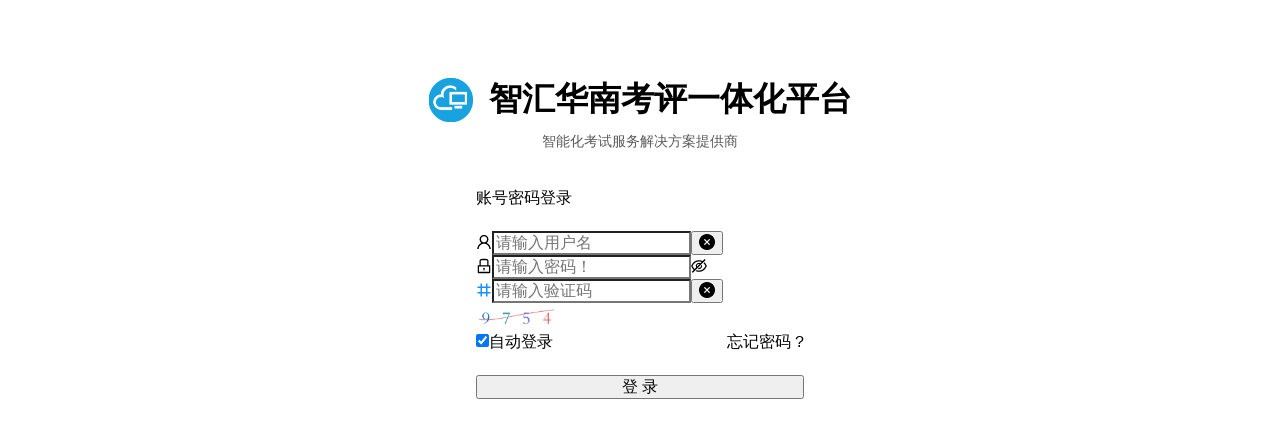

--- FILE ---
content_type: text/html
request_url: http://skill.zhhn100.com/login?redirect=http%3A%2F%2Fskill.zhhn100.com%2Fadmin%2Fworkplace&type=admin
body_size: 525
content:
<!DOCTYPE html>
<html>
<head>
<meta charset="utf-8">
<meta name="viewport" content="width=device-width, user-scalable=no, initial-scale=1.0, maximum-scale=1.0, minimum-scale=1.0">
<meta http-equiv="X-UA-Compatible" content="ie=edge">
<meta name="referrer" content="unsafe-url">
<title>智汇华南考评一体化平台</title>
<link rel="stylesheet" href="/Static/umi.51d2f2ae.css">
<script async src="/Static/scripts/loading.js"></script>
<script src="/Static/preload_helper.ca6ec629.js"></script>
</head>
<body>
<div id="root"></div>
<script src="/Static/umi.c956efb2.js"></script>
</body>
</html>

--- FILE ---
content_type: text/css
request_url: http://skill.zhhn100.com/Static/umi.51d2f2ae.css
body_size: 2373
content:
html,body,#root{height:100%;margin:0;padding:0;font-family:-apple-system,BlinkMacSystemFont,Segoe UI,Roboto,Helvetica Neue,Arial,Noto Sans,sans-serif,"Apple Color Emoji","Segoe UI Emoji",Segoe UI Symbol,"Noto Color Emoji"}.colorWeak{filter:invert(80%)}.ant-layout{min-height:100vh}.ant-pro-sider.ant-layout-sider.ant-pro-sider-fixed{left:unset;background-color:#001529!important}.ant-layout-header{color:#fff!important;background:#001529!important}.ant-pro-top-nav-header-logo h1{color:#fff!important}.ant-pro-top-nav-header-menu .ant-pro-base-menu-horizontal-item-text{color:#fff}.ant-pro-top-nav-header-menu .ant-menu.ant-menu-light .ant-menu-item-selected{background-color:#1890ff!important;background-color:var(--ant-primary-color)}.ant-pro-top-nav-header-menu .ant-menu-light .ant-menu-item .anticon,.ant-pro-top-nav-header-menu .ant-menu-light .ant-menu-item-selected .anticon{color:#fff!important}.ant-menu-submenu-popup .ant-pro-base-menu-vertical-item-title{color:#000}.ant-menu-submenu-popup .ant-menu-item-selected .ant-pro-base-menu-vertical-item-title{color:#fff}.ant-page-header{position:relative;box-sizing:border-box;margin:0;padding:16px 24px;color:#000000d9;font-size:14px;font-variant:tabular-nums;line-height:1.5715;list-style:none;background-color:#fff!important;font-feature-settings:"tnum","tnum","tnum"}.ant-page-header-footer .ant-tabs>.ant-tabs-nav{margin:0}.ant-drawer-wrapper-body .ant-pro-page-container-warp-page-header{padding-bottom:0!important}.ant-page-header-footer{margin-top:0}canvas{display:block}body{text-rendering:optimizeLegibility;-webkit-font-smoothing:antialiased;-moz-osx-font-smoothing:grayscale}ul,ol{list-style:none}:where(.css-dev-only-do-not-override-vem049).ant-pro-layout .ant-pro-layout-content{padding-block:0px;padding-inline:0px}:where(.css-dev-only-do-not-override-1m15azh).ant-pro-table-list-toolbar-left{flex:0 1}.ant-pro-page-container-children-container{padding-block-start:32px!important}.manageDrawer .ant-pro-page-container .ant-pro-page-container-warp-page-header{padding-block-end:0}@media (max-width: 768px){.ant-table{width:100%;overflow-x:auto}.ant-table-thead>tr>th,.ant-table-tbody>tr>th,.ant-table-thead>tr>td,.ant-table-tbody>tr>td{white-space:pre}.ant-table-thead>tr>th>span,.ant-table-tbody>tr>th>span,.ant-table-thead>tr>td>span,.ant-table-tbody>tr>td>span{display:block}}html,body{width:100%;height:100%}input::-ms-clear,input::-ms-reveal{display:none}*,*:before,*:after{box-sizing:border-box}html{font-family:sans-serif;line-height:1.15;-webkit-text-size-adjust:100%;-ms-text-size-adjust:100%;-ms-overflow-style:scrollbar;-webkit-tap-highlight-color:rgba(0,0,0,0)}body{margin:0}[tabindex="-1"]:focus{outline:none}hr{box-sizing:content-box;height:0;overflow:visible}h1,h2,h3,h4,h5,h6{margin-top:0;margin-bottom:.5em;font-weight:500}p{margin-top:0;margin-bottom:1em}abbr[title],abbr[data-original-title]{text-decoration:underline dotted;border-bottom:0;cursor:help}address{margin-bottom:1em;font-style:normal;line-height:inherit}input[type=text],input[type=password],input[type=number],textarea{-webkit-appearance:none}ol,ul,dl{margin-top:0;margin-bottom:1em}ol ol,ul ul,ol ul,ul ol{margin-bottom:0}dt{font-weight:500}dd{margin-bottom:.5em;margin-left:0}blockquote{margin:0 0 1em}dfn{font-style:italic}b,strong{font-weight:bolder}small{font-size:80%}sub,sup{position:relative;font-size:75%;line-height:0;vertical-align:baseline}sub{bottom:-.25em}sup{top:-.5em}pre,code,kbd,samp{font-size:1em;font-family:SFMono-Regular,Consolas,Liberation Mono,Menlo,Courier,monospace}pre{margin-top:0;margin-bottom:1em;overflow:auto}figure{margin:0 0 1em}img{vertical-align:middle;border-style:none}a,area,button,[role=button],input:not([type=range]),label,select,summary,textarea{touch-action:manipulation}table{border-collapse:collapse}caption{padding-top:.75em;padding-bottom:.3em;text-align:left;caption-side:bottom}input,button,select,optgroup,textarea{margin:0;color:inherit;font-size:inherit;font-family:inherit;line-height:inherit}button,input{overflow:visible}button,select{text-transform:none}button,html [type=button],[type=reset],[type=submit]{-webkit-appearance:button}button::-moz-focus-inner,[type=button]::-moz-focus-inner,[type=reset]::-moz-focus-inner,[type=submit]::-moz-focus-inner{padding:0;border-style:none}input[type=radio],input[type=checkbox]{box-sizing:border-box;padding:0}input[type=date],input[type=time],input[type=datetime-local],input[type=month]{-webkit-appearance:listbox}textarea{overflow:auto;resize:vertical}fieldset{min-width:0;margin:0;padding:0;border:0}legend{display:block;width:100%;max-width:100%;margin-bottom:.5em;padding:0;color:inherit;font-size:1.5em;line-height:inherit;white-space:normal}progress{vertical-align:baseline}[type=number]::-webkit-inner-spin-button,[type=number]::-webkit-outer-spin-button{height:auto}[type=search]{outline-offset:-2px;-webkit-appearance:none}[type=search]::-webkit-search-cancel-button,[type=search]::-webkit-search-decoration{-webkit-appearance:none}::-webkit-file-upload-button{font:inherit;-webkit-appearance:button}output{display:inline-block}summary{display:list-item}template{display:none}[hidden]{display:none!important}mark{padding:.2em;background-color:#feffe6}


--- FILE ---
content_type: text/css
request_url: http://skill.zhhn100.com/Static/p__login__index.0385add2.chunk.css
body_size: 420
content:
.main___zy3LE{margin:6% auto 0}@media screen and (max-width: 576px){.main___zy3LE{width:95%}}.main___zy3LE .icon___ASIc0{margin-left:16px;color:#0003;font-size:24px;vertical-align:middle;cursor:pointer;transition:color .3s}.main___zy3LE .icon___ASIc0:hover{color:#1890ff}.main___zy3LE .other___T1ibV{margin-top:24px;line-height:22px;text-align:left}.main___zy3LE .other___T1ibV .register___Cee0W{float:right}.main___zy3LE .antd-pro-login-submit{width:100%;margin-top:24px}


--- FILE ---
content_type: text/javascript
request_url: http://skill.zhhn100.com/Static/scripts/loading.js
body_size: 1607
content:
/**
 * loading 占位
 * 解决首次加载时白屏的问题
 */
 (function () {
  const _root = document.querySelector('#root');
  if (_root && _root.innerHTML === '') {
    _root.innerHTML = `
      <style>
        html,
        body,
        #root {
          height: 100%;
          margin: 0;
          padding: 0;
        }
        #root {
          background-repeat: no-repeat;
          background-size: 100% auto;
        }

        .loading-title {
          font-size: 1.1rem;
        }

        .loading-sub-title {
          margin-top: 20px;
          font-size: 1rem;
          color: #888;
        }

        .page-loading-warp {
          display: flex;
          align-items: center;
          justify-content: center;
          padding: 26px;
        }
        .ant-spin {
          position: absolute;
          display: none;
          -webkit-box-sizing: border-box;
          box-sizing: border-box;
          margin: 0;
          padding: 0;
          color: rgba(0, 0, 0, 0.65);
          color: #1890ff;
          font-size: 14px;
          font-variant: tabular-nums;
          line-height: 1.5;
          text-align: center;
          list-style: none;
          opacity: 0;
          -webkit-transition: -webkit-transform 0.3s
            cubic-bezier(0.78, 0.14, 0.15, 0.86);
          transition: -webkit-transform 0.3s
            cubic-bezier(0.78, 0.14, 0.15, 0.86);
          transition: transform 0.3s cubic-bezier(0.78, 0.14, 0.15, 0.86);
          transition: transform 0.3s cubic-bezier(0.78, 0.14, 0.15, 0.86),
            -webkit-transform 0.3s cubic-bezier(0.78, 0.14, 0.15, 0.86);
          -webkit-font-feature-settings: "tnum";
          font-feature-settings: "tnum";
        }

        .ant-spin-spinning {
          position: static;
          display: inline-block;
          opacity: 1;
        }

        .ant-spin-dot {
          position: relative;
          display: inline-block;
          width: 20px;
          height: 20px;
          font-size: 20px;
        }

        .ant-spin-dot-item {
          position: absolute;
          display: block;
          width: 9px;
          height: 9px;
          background-color: #1890ff;
          border-radius: 100%;
          -webkit-transform: scale(0.75);
          -ms-transform: scale(0.75);
          transform: scale(0.75);
          -webkit-transform-origin: 50% 50%;
          -ms-transform-origin: 50% 50%;
          transform-origin: 50% 50%;
          opacity: 0.3;
          -webkit-animation: antspinmove 1s infinite linear alternate;
          animation: antSpinMove 1s infinite linear alternate;
        }

        .ant-spin-dot-item:nth-child(1) {
          top: 0;
          left: 0;
        }

        .ant-spin-dot-item:nth-child(2) {
          top: 0;
          right: 0;
          -webkit-animation-delay: 0.4s;
          animation-delay: 0.4s;
        }

        .ant-spin-dot-item:nth-child(3) {
          right: 0;
          bottom: 0;
          -webkit-animation-delay: 0.8s;
          animation-delay: 0.8s;
        }

        .ant-spin-dot-item:nth-child(4) {
          bottom: 0;
          left: 0;
          -webkit-animation-delay: 1.2s;
          animation-delay: 1.2s;
        }

        .ant-spin-dot-spin {
          -webkit-transform: rotate(45deg);
          -ms-transform: rotate(45deg);
          transform: rotate(45deg);
          -webkit-animation: antrotate 1.2s infinite linear;
          animation: antRotate 1.2s infinite linear;
        }

        .ant-spin-lg .ant-spin-dot {
          width: 32px;
          height: 32px;
          font-size: 32px;
        }

        .ant-spin-lg .ant-spin-dot i {
          width: 14px;
          height: 14px;
        }

        @media all and (-ms-high-contrast: none), (-ms-high-contrast: active) {
          .ant-spin-blur {
            background: #fff;
            opacity: 0.5;
          }
        }

        @-webkit-keyframes antSpinMove {
          to {
            opacity: 1;
          }
        }

        @keyframes antSpinMove {
          to {
            opacity: 1;
          }
        }

        @-webkit-keyframes antRotate {
          to {
            -webkit-transform: rotate(405deg);
            transform: rotate(405deg);
          }
        }

        @keyframes antRotate {
          to {
            -webkit-transform: rotate(405deg);
            transform: rotate(405deg);
          }
        }
      </style>

      <div style="
        display: flex;
        flex-direction: column;
        align-items: center;
        justify-content: center;
        height: 100%;
        min-height: 362px;
      ">
        <div class="page-loading-warp">
          <div class="ant-spin ant-spin-lg ant-spin-spinning">
            <span class="ant-spin-dot ant-spin-dot-spin">
              <i class="ant-spin-dot-item"></i>
              <i class="ant-spin-dot-item"></i>
              <i class="ant-spin-dot-item"></i>
              <i class="ant-spin-dot-item"></i>
            </span>
          </div>
        </div>
        <div class="loading-title">
          正在加载资源
        </div>
        <div class="loading-sub-title">
          初次加载资源可能需要较多时间 请耐心等待
        </div>
      </div>
    `;
  }
})();


--- FILE ---
content_type: text/javascript
request_url: http://skill.zhhn100.com/Static/p__login__index.ae5560c9.async.js
body_size: 28212
content:
"use strict";(self.webpackChunkant_design_pro=self.webpackChunkant_design_pro||[]).push([[6939],{93696:function(le,S){var e={icon:{tag:"svg",attrs:{viewBox:"64 64 896 896",focusable:"false"},children:[{tag:"path",attrs:{d:"M512 64C264.6 64 64 264.6 64 512s200.6 448 448 448 448-200.6 448-448S759.4 64 512 64zm0 820c-205.4 0-372-166.6-372-372s166.6-372 372-372 372 166.6 372 372-166.6 372-372 372z"}},{tag:"path",attrs:{d:"M464 336a48 48 0 1096 0 48 48 0 10-96 0zm72 112h-48c-4.4 0-8 3.6-8 8v272c0 4.4 3.6 8 8 8h48c4.4 0 8-3.6 8-8V456c0-4.4-3.6-8-8-8z"}}]},name:"info-circle",theme:"outlined"};S.Z=e},94149:function(le,S,e){e.d(S,{Z:function(){return p}});var n=e(1413),u=e(67294),i={icon:{tag:"svg",attrs:{viewBox:"64 64 896 896",focusable:"false"},children:[{tag:"path",attrs:{d:"M832 464h-68V240c0-70.7-57.3-128-128-128H388c-70.7 0-128 57.3-128 128v224h-68c-17.7 0-32 14.3-32 32v384c0 17.7 14.3 32 32 32h640c17.7 0 32-14.3 32-32V496c0-17.7-14.3-32-32-32zM332 240c0-30.9 25.1-56 56-56h248c30.9 0 56 25.1 56 56v224H332V240zm460 600H232V536h560v304zM484 701v53c0 4.4 3.6 8 8 8h40c4.4 0 8-3.6 8-8v-53a48.01 48.01 0 10-56 0z"}}]},name:"lock",theme:"outlined"},f=i,R=e(84089),h=function(w,q){return u.createElement(R.Z,(0,n.Z)((0,n.Z)({},w),{},{ref:q,icon:f}))},O=u.forwardRef(h),p=O},87547:function(le,S,e){e.d(S,{Z:function(){return p}});var n=e(1413),u=e(67294),i={icon:{tag:"svg",attrs:{viewBox:"64 64 896 896",focusable:"false"},children:[{tag:"path",attrs:{d:"M858.5 763.6a374 374 0 00-80.6-119.5 375.63 375.63 0 00-119.5-80.6c-.4-.2-.8-.3-1.2-.5C719.5 518 760 444.7 760 362c0-137-111-248-248-248S264 225 264 362c0 82.7 40.5 156 102.8 201.1-.4.2-.8.3-1.2.5-44.8 18.9-85 46-119.5 80.6a375.63 375.63 0 00-80.6 119.5A371.7 371.7 0 00136 901.8a8 8 0 008 8.2h60c4.4 0 7.9-3.5 8-7.8 2-77.2 33-149.5 87.8-204.3 56.7-56.7 132-87.9 212.2-87.9s155.5 31.2 212.2 87.9C779 752.7 810 825 812 902.2c.1 4.4 3.6 7.8 8 7.8h60a8 8 0 008-8.2c-1-47.8-10.9-94.3-29.5-138.2zM512 534c-45.9 0-89.1-17.9-121.6-50.4S340 407.9 340 362c0-45.9 17.9-89.1 50.4-121.6S466.1 190 512 190s89.1 17.9 121.6 50.4S684 316.1 684 362c0 45.9-17.9 89.1-50.4 121.6S557.9 534 512 534z"}}]},name:"user",theme:"outlined"},f=i,R=e(84089),h=function(w,q){return u.createElement(R.Z,(0,n.Z)((0,n.Z)({},w),{},{ref:q,icon:f}))},O=u.forwardRef(h),p=O},63434:function(le,S,e){var n=e(1413),u=e(91),i=e(22270),f=e(84567),R=e(67294),h=e(90789),O=e(10846),p=e(85893),X=["options","fieldProps","proFieldProps","valueEnum"],w=R.forwardRef(function(B,z){var b=B.options,C=B.fieldProps,K=B.proFieldProps,x=B.valueEnum,v=(0,u.Z)(B,X);return(0,p.jsx)(O.Z,(0,n.Z)({ref:z,valueType:"checkbox",valueEnum:(0,i.h)(x,void 0),fieldProps:(0,n.Z)({options:b},C),lightProps:(0,n.Z)({labelFormatter:function(){return(0,p.jsx)(O.Z,(0,n.Z)({ref:z,valueType:"checkbox",mode:"read",valueEnum:(0,i.h)(x,void 0),filedConfig:{customLightMode:!0},fieldProps:(0,n.Z)({options:b},C),proFieldProps:K},v))}},v.lightProps),proFieldProps:K},v))}),q=R.forwardRef(function(B,z){var b=B.fieldProps,C=B.children;return(0,p.jsx)(f.Z,(0,n.Z)((0,n.Z)({ref:z},b),{},{children:C}))}),I=(0,h.G)(q,{valuePropName:"checked"}),A=I;A.Group=w,S.Z=A},34994:function(le,S,e){e.d(S,{A:function(){return j}});var n=e(1413),u=e(21054),i=e(67294),f=e(78733),R=e(9105),h=e(4942),O=e(97685),p=e(87462),X=e(50756),w=e(57080),q=function(g,E){return i.createElement(w.Z,(0,p.Z)({},g,{ref:E,icon:X.Z}))},I=i.forwardRef(q),A=I,B=e(21770),z=e(86333),b=e(21532),C=e(98081),K=e(93967),x=e.n(K),v=e(66758),D=e(2514),ie=e(64847),Y=function(g){return(0,h.Z)({},g.componentCls,{"&-title":{marginBlockEnd:g.marginXL,fontWeight:"bold"},"&-container":(0,h.Z)({flexWrap:"wrap",maxWidth:"100%"},"> div".concat(g.antCls,"-space-item"),{maxWidth:"100%"}),"&-twoLine":(0,h.Z)((0,h.Z)((0,h.Z)((0,h.Z)({display:"block",width:"100%"},"".concat(g.componentCls,"-title"),{width:"100%",margin:"8px 0"}),"".concat(g.componentCls,"-container"),{paddingInlineStart:16}),"".concat(g.antCls,"-space-item,").concat(g.antCls,"-form-item"),{width:"100%"}),"".concat(g.antCls,"-form-item"),{"&-control":{display:"flex",alignItems:"center",justifyContent:"flex-end","&-input":{alignItems:"center",justifyContent:"flex-end","&-content":{flex:"none"}}}})})};function fe(m){return(0,ie.Xj)("ProFormGroup",function(g){var E=(0,n.Z)((0,n.Z)({},g),{},{componentCls:".".concat(m)});return[Y(E)]})}var c=e(85893),d=i.forwardRef(function(m,g){var E=i.useContext(v.Z),H=E.groupProps,Z=(0,n.Z)((0,n.Z)({},H),m),Pe=Z.children,xe=Z.collapsible,Oe=Z.defaultCollapsed,Ve=Z.style,ve=Z.labelLayout,je=Z.title,pe=je===void 0?m.label:je,De=Z.tooltip,t=Z.align,Fe=t===void 0?"start":t,Se=Z.direction,de=Z.size,Be=de===void 0?32:de,J=Z.titleStyle,te=Z.titleRender,N=Z.spaceProps,Ae=Z.extra,Ce=Z.autoFocus,s=(0,B.Z)(function(){return Oe||!1},{value:m.collapsed,onChange:m.onCollapse}),r=(0,O.Z)(s,2),o=r[0],ce=r[1],U=(0,i.useContext)(b.ZP.ConfigContext),ne=U.getPrefixCls,re=(0,D.zx)(m),ae=re.ColWrapper,V=re.RowWrapper,T=ne("pro-form-group"),me=fe(T),F=me.wrapSSR,k=me.hashId,$=xe&&(0,c.jsx)(A,{style:{marginInlineEnd:8},rotate:o?void 0:90}),ge=(0,c.jsx)(z.G,{label:$?(0,c.jsxs)("div",{children:[$,pe]}):pe,tooltip:De}),se=(0,i.useCallback)(function(G){var y=G.children;return(0,c.jsx)(C.Z,(0,n.Z)((0,n.Z)({},N),{},{className:x()("".concat(T,"-container ").concat(k),N==null?void 0:N.className),size:Be,align:Fe,direction:Se,style:(0,n.Z)({rowGap:0},N==null?void 0:N.style),children:y}))},[Fe,T,Se,k,Be,N]),Q=te?te(ge,m):ge,Ze=(0,i.useMemo)(function(){var G=[],y=i.Children.toArray(Pe).map(function(l,M){var P;return i.isValidElement(l)&&l!==null&&l!==void 0&&(P=l.props)!==null&&P!==void 0&&P.hidden?(G.push(l),null):M===0&&i.isValidElement(l)&&Ce?i.cloneElement(l,(0,n.Z)((0,n.Z)({},l.props),{},{autoFocus:Ce})):l});return[(0,c.jsx)(V,{Wrapper:se,children:y},"children"),G.length>0?(0,c.jsx)("div",{style:{display:"none"},children:G}):null]},[Pe,V,se,Ce]),_=(0,O.Z)(Ze,2),W=_[0],ee=_[1];return F((0,c.jsx)(ae,{children:(0,c.jsxs)("div",{className:x()(T,k,(0,h.Z)({},"".concat(T,"-twoLine"),ve==="twoLine")),style:Ve,ref:g,children:[ee,(pe||De||Ae)&&(0,c.jsx)("div",{className:"".concat(T,"-title ").concat(k).trim(),style:J,onClick:function(){ce(!o)},children:Ae?(0,c.jsxs)("div",{style:{display:"flex",width:"100%",alignItems:"center",justifyContent:"space-between"},children:[Q,(0,c.jsx)("span",{onClick:function(y){return y.stopPropagation()},children:Ae})]}):Q}),(0,c.jsx)("div",{style:{display:xe&&o?"none":void 0},children:W})]})}))});d.displayName="ProForm-Group";var ue=d,he=e(4499);function j(m){return(0,c.jsx)(f.I,(0,n.Z)({layout:"vertical",contentRender:function(E,H){return(0,c.jsxs)(c.Fragment,{children:[E,H]})}},m))}j.Group=ue,j.useForm=u.Z.useForm,j.Item=he.Z,j.useWatch=u.Z.useWatch,j.ErrorList=u.Z.ErrorList,j.Provider=u.Z.Provider,j.useFormInstance=u.Z.useFormInstance,j.EditOrReadOnlyContext=R.A},86333:function(le,S,e){e.d(S,{G:function(){return K}});var n=e(1413),u=e(4942),i=e(87462),f=e(67294),R=e(93696),h=e(78370),O=function(v,D){return f.createElement(h.Z,(0,i.Z)({},v,{ref:D,icon:R.Z}))},p=f.forwardRef(O),X=p,w=e(21532),q=e(83062),I=e(93967),A=e.n(I),B=e(64847),z=function(v){return(0,u.Z)({},v.componentCls,{display:"inline-flex",alignItems:"center",maxWidth:"100%","&-icon":{display:"block",marginInlineStart:"4px",cursor:"pointer","&:hover":{color:v.colorPrimary}},"&-title":{display:"inline-flex",flex:"1"},"&-subtitle ":{marginInlineStart:8,color:v.colorTextSecondary,fontWeight:"normal",fontSize:v.fontSize,whiteSpace:"nowrap"},"&-title-ellipsis":{overflow:"hidden",whiteSpace:"nowrap",textOverflow:"ellipsis",wordBreak:"keep-all"}})};function b(x){return(0,B.Xj)("LabelIconTip",function(v){var D=(0,n.Z)((0,n.Z)({},v),{},{componentCls:".".concat(x)});return[z(D)]})}var C=e(85893),K=f.memo(function(x){var v=x.label,D=x.tooltip,ie=x.ellipsis,Y=x.subTitle,fe=(0,f.useContext)(w.ZP.ConfigContext),c=fe.getPrefixCls,d=c("pro-core-label-tip"),ue=b(d),he=ue.wrapSSR,j=ue.hashId;if(!D&&!Y)return(0,C.jsx)(C.Fragment,{children:v});var m=typeof D=="string"||f.isValidElement(D)?{title:D}:D,g=(m==null?void 0:m.icon)||(0,C.jsx)(X,{});return he((0,C.jsxs)("div",{className:A()(d,j),onMouseDown:function(H){return H.stopPropagation()},onMouseLeave:function(H){return H.stopPropagation()},onMouseMove:function(H){return H.stopPropagation()},children:[(0,C.jsx)("div",{className:A()("".concat(d,"-title"),j,(0,u.Z)({},"".concat(d,"-title-ellipsis"),ie)),children:v}),Y&&(0,C.jsx)("div",{className:"".concat(d,"-subtitle ").concat(j).trim(),children:Y}),D&&(0,C.jsx)(q.Z,(0,n.Z)((0,n.Z)({},m),{},{children:(0,C.jsx)("span",{className:"".concat(d,"-icon ").concat(j).trim(),children:g})}))]}))})},31039:function(le,S,e){e.r(S),e.d(S,{default:function(){return Ce}});var n=e(15009),u=e.n(n),i=e(97857),f=e.n(i),R=e(99289),h=e.n(R),O=e(5574),p=e.n(O),X=e(38925),w=e(2453),q=e(17788),I=e(48096),A=e(67294),B=Object.defineProperty,z=Object.getOwnPropertySymbols,b=Object.prototype.hasOwnProperty,C=Object.prototype.propertyIsEnumerable,K=(s,r,o)=>r in s?B(s,r,{enumerable:!0,configurable:!0,writable:!0,value:o}):s[r]=o,x=(s,r)=>{for(var o in r||(r={}))b.call(r,o)&&K(s,o,r[o]);if(z)for(var o of z(r))C.call(r,o)&&K(s,o,r[o]);return s};const v=s=>React.createElement("svg",x({xmlns:"http://www.w3.org/2000/svg",width:300,height:300,xmlSpace:"preserve"},s),React.createElement("image",{width:300,height:300,href:"[data-uri] AAB6JgAAgIQAAPoAAACA6AAAdTAAAOpgAAA6mAAAF3CculE8AAAABmJLR0QA/wD/AP+gvaeTAAAA B3RJTUUH4wgcEhQdJLGs+AAAM39JREFUeNrt3Wd4HNd97/HvzGwvqARIgiCXyyIWUaRkWZIpq8tN LpGvHSlOMWwr9yZOcu3c3NySJzcv8iL3eZLnSXLzyLaSOI7lrBwXWXLkyJKt2JZpyeqdvS+XpECQ IEGU7WXmvjgDiaRYUGZ3Znf/n8d4QBEgcGaN88OZM+f8j2ZZFqI1JFJpA9AB44y3MLAcGASWAUvt Py8CFgMDQMTttl9EHhgGjgEjwFHgCHDY/vMhoADUzngzM0PJmtsNF87zud0A4ahBYAUqoFYBK+3/ TgB+zg6yM4PNyyJAEhW2JmcHUwXIAAeBA8B+VIAdtP9etBhNRljNKZFK96OCKWG/XwesBjqA2Blv Xh49OSUPZM94mwT2AbtQAZYBDmWGkifcbqiYHwmsJpBIpXXU7dtC+/1lwEbUbd2iMz4mznact28l R4CtwF77744DxzJDSdPtRoqZk8DyoEQq7QPiqNFSH7AeuAJ1m7caNZrS3W5nEzJRo659qNvHbcBO YBQ1KpvKDCWrbjdSXJgElgckUmmNt+eToqhA2ghcBVyNCqyQ2+1sQUVUYL0CvIYage0CctjzZJmh pHQQD5FJd2+IARuAa4HrUEHVhwqpAGrCXDgvhBq5rgE+gRppvQa8ALwIbAem3G6keJuMsFySSKU7 gE2oDnM1cDlqPqqP9pgo96o8KrhGgB2o0dc24I3MUHLS7ca1OwmsBkqk0t2opQergc3Au1BLD5YB mtvtE+9godZ7HQBeBZ5DzX8dzQwlT7vduHYkgVVniVQ6BPSgQulm3p6XWuV228Ss7eft+a5foMJs LDOULLrdsHYhgVUH9jIEH2pu6j3AbfbbVW63TTjmNeBJ++151PqvqiyTqC+ZdK+PVcAtqAn0m4B+ 1BYZ0To2oG7n7wSeQk3Ub0Gt8xJ1IiMsh9i3fhuA9wK32n/uR62nEq1tCjiBeqr4c+AZYLvcKjpP AmueEql0H+qx+HtQYXU1aoOxaE9HUPNcz6BuFfdkhpKjbjeqVUhgzYG9Er0D9bTvNuB24N1Ap9tt E54xAbwM/Aw1z7UPmJSV9PMjgTUL9or0EGpEdSvwMdRiz6jbbROelUMtQn0Udbu4ByjKCvq5kUn3 2VkDfBg1oroS6AWCbjdKeFoUuB71s/M+1IjrcWC32w1rRjLCmoFEKp1EPfX7MHANqjpCwO12iaZT RlWKeAkVWlsyQ8m0241qJhJYF5FIpROop30fB25E/ZYUwgl7gKeBR1BPFKXg4AxIYJ3DXvTZgaqQ cBdqZHWl2+0SLet11Pqt76EqR0zK4tMLk8A6gx1Wy4EPAr8B3OB2m0Tb+CXwLeAJVHVUCa3zkMCy 2Qs/70A9+bsFdTiDTKiLRimhDtvYgnqi+CNZePpObR9Y9qjqKtSE+idRBx50uN0u0bYmgTTwMGpi /jUZbb2trQMrkUovRo2mPmG/X+B2m4SwnUSNtr6Pepp4zO0GeUFbBlYilY6hTpv5VdTE+uVut0mI C9iBmpB/CMhkhpJZtxvkprYLLLuI3vtRYXUHqgSMEF6WBX6ECq2ftHPxwLYKrEQqvQz4LdQt4Bok rETzyKLWbn0f+GZmKHnY7Qa5oS0CK5FKR1ET659Dja6kmoJoVkeAnwD3oybkc243qJFaPrDsbTW3 oZ4AfhA5z080PxO1Xuth4Ml22t7TsoGVSKUDwFrg11FVIde53SYhHLYL+AHwbWB3ZihZdrtB9dbK 1RquBj4PfAR1CIQQrWYtqqrtAPAPqFN9WlrLjbASqXQY+ADwB6ia6rIIVLS6SVRN+a8A/5EZShbc blC9tFRg2dUVPop6EngtMl8l2oeJKhT4TeCHrVr9oSUCyy5ZvB74NdRC0NVut0kIl+xDLTT9LrCz 1UoyN31g2ZuWrwI+g1pf1ed2m4Rw2Shqvda/oJY+tMwm6qYOrEQqbaBqq98DfAjoQo58F8ICxoEf A18Hfp4ZStbcbpQTmjaw7LD6OPDbwGZUWAkh3jaOenL4z8AjrRBaTRlY9ublXwV+H9iE1FcX4kLK wBvAfcBDzb55uukCK5FK96LC6gtIlQUhZmoH8CVUaJ1yuzFz1TSBZZ8JGAOGgD9GFdoTQsxcGvgb IAVkm/FsxGZa6d4NfBr4IqqWlRBidhLAf0f1+weAMbcbNFtNMcJKpNL9qEoLv4MaWcmTQCHmxkKN tL4K3J8ZSp5wu0Gz4fnAsssY3wP8Z9SJNkKI+TsEfA34ejOVX/b01pVEKr0QNbL6PBJWQjhpOapf fc7uZ03BkyMse4K9G7XG6ovAoNttEqJFHQXuRa3VOu31iXivjrBiqAn2z6NKZwgh6mMA1c8+TROU DPdcYCVS6QjwWdTIaoUX2yhEC9FR/eyLwGft/udZngqDRCrdgUr6L6BeRCFEY6xA9btP2/3QkzwT WIlUOo7aG/jfkPIwQrhhNar/fdzuj57jiUl3u/76R4E/Aa5xuz3tTAM0DTQ0dO3t/zY0jYABcb9O zK8T82uEfTohQ6NiWmSmqpwq1shVLcxzfqY01OIfy1Lvhee9BPwlqhCgp+rEux5YdvG9W1ArcG8D gm6/KO1kegWupkFA1+iPGAzG/PQGdXpDBt1B9WZoULEsQoZG2KcRMXT8hoahQalmciRb41i+xnip yumSSbFqoWng0zU0LLIVi1PFGqOFGlMVk+kfOwkwTyoBTwJ/C2zxUhFAVwMrkUrrqLrr/xX4MFIi pqH6wwYLwj4GowZdQYOQT2NZzM+qTh99IYNYwCDi0wgbGvHAxWcPqqYdSqUaY6UahYr6ufIbGpoF k+UaJwo1MlNVjuSqVE2LQtViOFfleKFGrmK6/XKIs40DjwNfBl7IDCU98X+Q23sJN6CeCN6BhFXd BXSNzqC6pesM6GzsDbKpN8jGBQEGoj5i/rlPafp0ja6gRldQZyX+S37+cK5KJltl62iJl0aL7Dld oWZZTJZNclUTU4ZebutC9csskAO2ut0gcHGEZR8Y8TuoLTf9br8QrSqgawQMjZChcXlPgBsHwqzu 8pOI+ukMqRGUoYFP09AauEPTtNQtZsW0mCqbjBdN9k1UeG6kyPaxEsO5KrmqurWU7HLVCdQWnq96 4WALVwLLrsN+D/JEsK56gjobeoJctyjMQNRgXXeA/rBBR0DHr3tv/3ihYnKqZHIsV+Nwtswro2V+ MZznaNYzUyjtah/wd6h9h67Wh3frlvD9qLpWUtPKYQFdY013gPXdfhJxPxt6g1zRE6Qn5JkVLBcU 9usM+nUGYz7Wdge4srfGuu4AO8dK7JuosH2sRKEq4y0XJFH99QjwqJsNafgIK5FKXw/8OXAzUtrY MT1BgwVhg+VxP3ckIry7L8hgzI8HB1KzlquYPDtS5AfpLNvHyowWauRlnqvRysAvgD/PDCWfdasR DQss+4ngFajlC59CwmrefJqGT4eekMEHlkb40NIIq7oDdAZ0DE3NTbWKimmRq1jsOF1i51iZXafL PHusyPFCVYKrccrAd1DLHba58eSwkbeEy1BB9VEkrByxLO7jQ8sibF4UZn1PgO6AgeH9O7858dtP Ia/rD7NpQYhixeTQVIXHMnkez+QYycs8VwNML/AeBiZQNbUaqiEjLHtD5aeA/wGsa/RFthJdg0Tc z9V9Ia5fHOKGRWH6I0ZblmC1gLIJzx3L8+19WZ4bKTBR9sRyoVa3C/hr4DuZoWS+kd+4USOsjcDd wKpGXlyr8ekaq7v83L0qxq8sj9Ebas+gmqYBQR1uWRJhfXeQr+2a5GdHc2SmqlTkPrGeVqH6807g +UZ+47qPsBKp9Arg/wC/BkQbeXGtJKBrrOr0c9fqGPes7XS7OZ5Uqpl8/2COhw9k2XqqRKkmoVVH OeC7wP/NDCUPNuqb1nXGI5FK96CS+KNIWM1Z0NC4uj/I71/RxV0rPbmJ3hOChs5/WhHnjzZ1cf2i MKFWeurgPVFUv77b7ucNUbdbwkQqHQXehzr0VFayz1F3UOd9SyPcuTzOu/sDhH0tOqvukJAB1ywM oesaEZ/Gz47mKcpIq176Uf37YCKVfiwzlMzV+xvWJbDsmuzL7YtZW++LaFWLIj4+nIjwO5d3sThi uN2cphHQNTYvDNEbNPDpGj9IN/Xp7F63FtXPdyRS6Z31rglfr1/XfcBdqM2Tni656kV+XWNFh5/f Xt/J/7yqR8JqjlZ3+fnjK7vdbkari6D6+V2ofl9XjgdWIpUOoupa3Y0qai8TCbMQ9mlc1RfkT97V w9CaOBGfvHxzpQFLY24XJGl5Gqqf3w3cZvf/uqnH/5trUWkr661mKeLTuGEgzD3rOriuP+zqtppc 1WT/eIXhXJWjuaqqW5WvcapYY7xsMlEymaqYFGsWVdPCp2kEDY1YQKPDrxML6HQFDBZGDJZEfSyJ +kjEfazuUivxG6UVtiY1iXWofr8LeKNe38TRwLLrQH8MuLGuL00L6gka3LwkzG9eFuPqvlDDO5pp wXi5xkTJZLxkMpyvsnOszKGpyltBNVk2KVQtijWTc+exq5ZFtWqRq8IJrYZf0/AbGkFdBdmCsEEi 5mNtT4ANPar+Vm/IoCuo42tkXRtRTzcCH0uk0gczQ8mpenwDx9Zh2XsF70RtbN7YqFeoFSyMGLxv MMJn13awujPQsLpUVdOiVLOYqljsnyjz2miJ7WNl9oyXOZqtz+JLDegNGfSFDZbFfWxeGObahSEW RepX9iaRSjfg1RS2ragM+EE99ho6Elh2WC0H/gw1LPT8gYxe0RHQ+UQyzmfXxVke9ze0iN6u02Ve OF7kl8cKbD9V5mSxRs2yGnZYhAYEfRqJmJ939QW5aSDMrUsiBAxnN25LYDVUFvge8BfAIadDy6lb Qj/wQdRhEhJWM9QV1PnQ0iifuixGokFhlauYvHSixOunSvzizTxv5qqMFU1XtrJYQLFqsXe8zIHJ Cj8+nOea/izvWxrhtiUR+sLydLQJxVA58BLwddSBFo6Z9wjLPvXmWuCvgOvx0FmHXtYZ0Ll5IMwf XNHFZd1+9Do/TD1ZrLF/osJTwwWePVZg/0SFKQ8e/KBr0BUwuLo/yF0r41zeE2Bwnk/6ZITVcCbw LPC/gRedPHXHiRHWAOqR5nuRJQwzEjQ0ruoL8em1Haztrm+lnYmyydFslScO53jmWJFXTxY9XT/K tGCsVOMnR/JsO1Xm3f1BfvOyOOu6g3QF6x3rwiE6Kg/uBo4Ch536wk4E1hWo6qHyszQDmgaruwJ8 alWMa/pDdfs+NQuO56s8NVzgsUyOXx4reDqozmckX+WHh6rsG69w96oYtw9GWBr3yVPF5qChcuEn OBhY87p9sysxfBxY7+Yr00wWR3zcs7aD25dG65rwO8ZK/NPOCe7bPs6zI94eVV3K3okyX9o2zt9t Hee5EVfPQBCzsx517P0Kp77gfEdYNwG3IhVEZ6QrqPMbqzv42PIY9Vo7OVaq8eLxIt/aO8WrJ0tM tUBBO8uC8ZLJ45kcu8bKfHpNnPcvjbJItix5XQCVD88AjpSgmXO3SaTSa4CPAAm3X5VmEPZp3D4Y 5bfWxAnUoZ9ZwMHJCg/uz/K3r4/zi+FCS4TVmco1iz3jZe7dOs7Xdk6w63SZajMPHdtDAviInRfz NqfASqTSYdTR8ptx//Roz/PpGtcvCnPP2g466jC0Ktcsdo6VSe2Z5Ks7JtgzXnb7kuvqRKHGv+6d 5Cvbxnn1ZEnKx3ibD5UTH7ZzY15m3XvsZQxrgNtpwO7sZmdosM4ua7yuJ+D4STY1C3acLvPAnkke PpDlVLHm9iU3RL5q8R9H8ty7dZynhwvk5bxCL+tD5cUaOz/mbC7/OIK6L70Kmbu6pIChcetghFsH I3UJq1dGi3x77xRPHMmT8+C6qnoq1SxeOF4kWzbJVUw+sjzqyROtBQFUXtyKmsuanOsXmsv9yVrg V5AqopcUMDRuXBzmzhUxgg53pKpl8dLxIl/ZNs5jmVzbhdW0cs1i66kS/++Ncb6+a7JtRphNqB+V G/Mq6DmrwEqk0t2oWlfXIHNXF6VrkIz7+czaTlbE/Y5+7apl8fLxIvduU7dD7X7YQs2CQ1MVvrZz gr/fPsHOsTLlNn9NPMiHyo3b7ByZkxkHll32+HLg/ciBEpe0KOLjY8ujbOwNOFoqpmbBnvEKX905 yfMjBaRfvu1EocaD+6e4f/ckO8bKVBt0qrmYsSgqPy6382TWZjPCCqFm+9/t9lV7nV/XWN3p51Or 444+FTQtODpV4UtvjPPUsITV+UyUTX50OMcDeyfZfbrSkKoTYlbejcqROW3zmE1vWofaH9Th9hV7 mQZc0Rvg7lXxulQbePBAli3DeTko9CKmyiY/zuT5l92T7D7d2ks8mlAHKkfmVJF4RoFlD99uRN2D ioswdI3Ni8LcsHjeS07OUjEtnh0p8HgmR0Ee4V9Srmry48M5/nVvXQpfivm5BrhxLreFlwws+4uu RNW4GXD7Sr3OtCx01DYcp1jAvvEK39w7xcHJituX2DSmyiaPHpIjvjxoAJUnK2cbWjPpVX7Uk8Er 3b5Kr9OADr/OgrCzq9knSiZbhgs8O1Jw+xKbioXagyg86UpUrszqEfpMelYMuA7odfsKvS5gaGxa EGRdt7MnHe0+Xebnb+aZlM4nWkcvKldmVaH4ooFl7/15D6qujSxlmIHrFoZZ1encuquRfI1HD2V5 42RJnniJVhJF5cp7ZrPH8FIjrBhq2DYwg89te2GfxobeAN1BZ54OmhY8O1JgiywOFa1HR+XKbcxi lHXBELInw1bZX1BWtV9CwFDHyy+J+BxZKGpaaiHkz47mOVGQ7SaiJflQ+bJqppPvFxs1daAK9F3J LCfG2lF3QOfKvhAxhxaK5iomTx8r8OxIUbaZiFblR+XLTcxwfefFetcy1A5r2f4+A/GAznv6g3QG nHm5ijWLXx5rvSJ8QpxDQ+XMspl88sVu9VYjC0VnLGToXNYVIOhADZmKafH6yRJPDxc8VVHzyTsH ifplKrOVXfeQY+dFzMY1qLzZdqlPPG9gJVLpLtQZgzNKvXana9Ad0lkQNtAdONFltFDjqeGC50ql rHTw6acQZ1gGXJ9IpZ/MDCXHL/aJF/p1eTlSQmbGeoMGG3uCBBwqy5CZqrL1lKMH5jpCbk9FnUyX nrn8Up/4jsCyZ+s3IYdLzNjyDj9XLgg6VlF073iZ3S1el12IcySATZd6WnhWYNmf3AFcDQy6fQXN oiOgszRuoDswwhot1Hj9VImibHAW7WUQlTsdFwst/Tz/vR41NJND32YoYGj0R3yOrKzdPV5m15iM rkTbMVC5s56LrF443weuRUZXs7IgpBN36OnZzrEyb+aqbl+SEG4YROXPBZ3byzpRGxK73G55s+gM 6CyO+jEcWq62d7wsk9uiXXWh8qfzQp/wVmAlUmkDVQXwKmSj84zoGiyO+hiIGI5sxzk0VWHHWFk2 OYt2FUXlzzo7j97hzBFWHNiIHI46Yz5dYyDiY2HEcGQ/wLZTZdk3KNpdHyqH4uf74JmBFUOlm7O1 fVuYDvSEdbocqs6wfaxMoSq3g6KthVE5dN4KDmcG1mLUiRaynHmGdA26Arpj21X2jpcpykZn0d78 qBxafL4P6gCJVNqPmr9agwTWjOmaRmfAwIn9zvmqydFsBQ9tHRTCDX5UDq2zc+ks00OD6fvGiNut bSbTIyzfPPcPmsCb+ZrUHxdCiXCB+fTpwFoIrHC7lc1GA6J+jYChzWvOvWbBG6MlpioSWELYVqBy 6SzTgdXPHA82bGdVE2qWNu85rGrN5NXRksxfCfG2dahcOotu79tZj2x2nrVizaRqWfjmOeeu6zoL QrpUShTibQlg/bn7Cn1AD+p+UZYzYM9LBQ26g2q7TTyg0xnQ8esa+apJqWYRMjQqpjp04vKewLy/ p0+DGwfCfGnbuNuXX3ePZXK8eLyI36FSPEKdv2hZFnetirOue/4/jx4RRuVSD3Bq+i99qFOdF7nd OrcEDI24Xyfs0/DrGn1hg3VdAS7r9rM4EqAnpNEXMoj4VAczdDVfVTEtdE2jw4Ea7oYGa7sDWG1w R/iDdJYnDufdbkZLurwn2EqBBSqXVnJOYCVo08DqCOis6PDz3sVhrlwQZGnMoDNgEPfr+A0NHTXi 0jXNka03FzMdiK2uNyRFQOqlBX+GFqHy6cXpv5gOrCVut6xRQobGxgVBru4LsqIjwGDMRyJm0BE0 HKu4MBeGpmHomqdquAvhsiWcM7fuQ02497jdsnoyNBiM+Vga85OM+7lxIMT6niBLYs7UsHKKX1dP HoUQgMql9fYC0mpmKGn5UKdVtOQ4PWBodAV0Fkd9vG8wzK8k4yRiPhw4J6Iuwj6dQlU2PwthM1D5 tAgYBmo+LlJ7plkZmgqr1Z0Bfn11nFuWROgN6fh0zbNhBRD364x57KQcIVzWiZp4H8EOrJaqfRX2 aVzWFeCWJRFuXhzmsm6/q3NTs7EgZHA0W0HWjwrxliiQBJ4HKj4uUMahGS2N+fjgsgjvWRhm86IQ sSYJqmmLIgZ+XaMmiSXEtBhqhGWAmnSPz+vLeUDUr7M4YvDh5TF+fXWMgYivKat2LrQDS7boCPGW OCqwNFCB1dQr3CM+jZsHwnxmTZxNfUGC9oIpD09VXdDyuJ+QT2Oq4nZLhPCMMCqwokC2qU92Duga m3qDfOGKTtZ2Bxw5Jt5NyQ4/YadOYxWidSSA5cDx5prkOYOhwaYFQe5Z38n6nmDThxXAig4/veGW XGEixHwEgMFEKh1uysCKB3SuXxTmv1zeye2DrVNzcDDm44oe5468F6JFGMBSINJ0t4TdQZ3Ni8L8 7vpONi4I1n2PX6Ot6PTTFTQ4JeuxhJimA8uASFONsOJ+nVuWRPjDjV1s6mu9sAJY0+VnUfP9HhGi ngzUqdDNc0vYGdC5dUmYz63rYHVXwDNPAS3AtM5+f+bf10xmtcRidWeAdd1yDogQZzBQ23NCTfGr vCuoRlafX9/Bup6g280BVB32QtXkRKHGaL7GRMXEtCwMTdXVqpgmx3I1SqbFpt4QV/QGCM+g/Edf 2GBjb5DHMjkKVVmPJQTqlnAxEPB8YAUNjav7QtzjcliVahblmkWhZnEkW2XbqRKvjJbYO15momRS Mi0sywI0DH16dGWhaXDlghAfTURZ2eljVWeAWEC/aJWI1V0BLusK8MbJkmvXK4SH6KhSM52eDiyf rrG2O8Dn1nWyqcFhdbxQ5UTBZMepEq+dLLHndJkj2SoTZZOqac3qNu/p4TwvnyiyNObjQ8siXLco xPK4n+6ggV9XtbDOtDzuY1OvBJYQNg21gHShpwNrWczHFzd28d5FoYZ8v1zVJDNZ5eUTBZ4+VmTv eIWRfJWyaWFZs5uLOlPNgmzFZM94mZPFGo9n8iyN+7hjaYRrF4YYjPnPeoDQFza4aSDCDw/lGSvJ 00IhbH2eDay+sMGnLlOlYer9NHCsVOPp4QKPZXK8cVKFSj0qf5oWjBZqjBZqpKcqjOSq/PJYkUSH j2v7Q2zoDb514MWVC4LcMBDm8UxOqpAKoXR5MrDifp3bByPcvSpet0WU+arJcM7k8UyWLW/m2T9R YaLcuHKf5ZrF9rEy28fKdAcNXj9Z5t19QRJxH+/qDxPxwU0DYZ4azjNeksASAi8Glq7B5sUhfmtN nG4HTqQ5n3zV5KEDWR46kGXX6TJll6sjnC7VeOZYgZdOFOkO6rx3UZFblkRIxn1c3RfiF8MFGWUJ Ad2eCixdg4GojzsSUdbX6bii4XyVb+ya5IE9k+Q9tGygYlpUTItcxeTRQ1l+ejTPYMzHkqiPuF/n tMxlCeGtp4RBQ+PDy6LcvDj8jidnTtgzXub+3ZM8cjDr6TVO+apFvlpjsmwyVqxhaOoxiXdbLERD xD0TWH5dY0NPkE+sjDt+dl3Vsnh+pMh92yd49lihaTp+xVRrviSshAC8FFgDUR+/tirGyg5nm1Sz 4GdHCnx52zhbTzXnuiYJKyEAiHkisAwNVnb6uWFxmICDjwUrpsUTh/N8ads4u0+X3b5MIcT8RD0R WOu6A9y1MkZ/1Llbwapl8ePDef769dMcmpSaw0K0gKjr1RoiPo1bl0S5cSCM4WANhpePl/jytnEJ KyFah7vlZTQNVnYG2Lwo6OjZgUeyVf5+h9wGCtFiQq4GVodf545ElE0LnNvYPFaq8ffbx3lquODm pQkhnGe4Flg+XSPZ4efGxc4deGpa8O/pHA8fyCILw4VoPa4F1sKwwQeWRlgWc6665p7xMt/aNyUH kQrRolwLrO6gzgeWRR0bXRWqFt/aO8VembcSomW5FljFmkV3SMfnUAteGS3yeCYniyyFaGGuBZau aWA5s4xhqmzy/YNZTsrRWEK0NFcCK+rXWengsexbT5XY8qY8FRSi1TU8sDRgUcTgqgUBR7bh5Ktq RbscPCpE62t8YGmwMOxjVVcAXZv/jNPRbIVnRmR0JUQ7cOWWsDeksyTmQ3NgK84bp8ocnqq6cRlC iAZreGBZqEWjS6I+5lujL1sxeX6kQEVWiQrRFhoeWCFDI2hoxP06870jHCuabDsl666EaBcND6ze kEHfdEXReY6w9k2UOZKVagxCtIuGB9ZA1EdfxJm6V9tPlSnINhwh2kWt4YHVHTTodOj4rv0TFSzJ KyHaRbHhgRX360Qd2o9zWG4HhWgnhcYHVkBzbIX7sbwsZxCijeQaHlhh+ymhEyZKjTtaXgjhusYH VjSgE/I7E1glWX8lRDvJNjywfJo61ssJMuHefEYLsuezXrIePs3cIVMNP+bLsiRo2tldq+Ks6Qq4 3YyWtKm35V/XxgfWfLfjiOb2waURPrg04nYzRHOaaPgtoZPTTk5N3gshmsLphgdWoWpScuheu8Oh BahCiKYw3vAeX6xB1aHVCH1h5462F0J4XuMDq1C1HNv/tyTqc/BweyGEx402fNL9dKlGtuLMEGsg 2vDmCyEazwKKwPGGj7AmyyZTDgXW2q4AugyxhGh1JvAmbjwlHM5VHTuOa0NvgAUyjyVEqzOBY0C5 4YF1LF/jaLZKuWbN+9DThWEfqzpbfrGcEO2uBozgRnmZfNVkOFclMzX/Wla9YZ1r+0ONvgQhRGPV gKO4UV4GS90WPne8gDnPxPJpGu/qC9IdlPVYQrQwEzgM5F05NWc4X+OlE2VHVr2v6QqwvifY6MsQ QjRODTiCG4EFkKuYHJ6qkHNgxfuCsMEdyyL45HGhEK2qDBzNDCVduCW0TZRNDmcr8171bmjw3sVh 1nfL5LsQLSoDHAJ1ao4r57yXahYvHy+Sc2CfzrKYjzuTUcfqbAkhPKMAHAByoAJryo1WTJVNXjxR Yqw8/zVZPl3jA0ujbFogc1n1FJfN5qLxplCBZQH4gCzQ3+hWZCsmu06XeXOqSjLmn/fXG4gZDK3p YP/EKSbLUuu9Hl4/WaIzoNP6hS3bU9zvyV9IWVRg1UAFVs6NVljAWKnGnvEK7+oLEfHN737Op2nc siTC7YMF/u1g1o1Lanmf/NExdN3ZmmbCO4LefHCVA9KcEVgTbrWkYlq8Olrk+sUh1jlQNrczoDO0 poPtYyX2jcuZhU6rWpb9YyNaUdWbv4kmUCMsE9Qc1j5c+jEsVi1eOF5k22jJka+na7CxN8D/uqqH ftljKESzq6HyaYQzAmsnMOZWi04Va7wyWnJsQ7RP17hpIMw96zoJyWNDIZrZGLAzM5SsZIaSFqjA yqBKN7jCtOCV0SJb3sxTc+g4nZChcdeqGHevirt1WUKI+XsTlU9vmQ6sETdbdXCywhOH844+3esN GXx+Qyd3r4rLKnghmtMI5wmsA7gcWDUL9oyXeXqk6Fi9dw1VkfSPNnXx66vj+CW0hGg2I6h8eouO uk/ciksr3qcdy9f47t4pTpWcm//XgMVRH1+4oovPrO0gIHNaQjSLAiqXzppf92WGklYild6JGnqt dat15ZrFtlMlfngoy2+s6iDsdyZcNKA/YvCHG7tYGDa4b/sEpx0MRdF4CyMGty2JoGnOncDklqCh MVas8ePDORw6m6VVZFAT7me9KtOnOJwAduFiYAHkqhYPHciyMh7ghoEwPocW3mqoMww/u7aDRNzP X746RnqyMu+Kp8IdG3qC/OXmBW43wzG5qslPj+apSWKdaRcql84yHQnHgYNut7BqWuw5XeYHmWxd AiVgaNy+NMJ9N/dz00BYJuObVMWbCxznbKJkyi/PdzqIyqWzTAfWKOp+Me92K2sW/PRInocPTtXl B9OnwdruAP93cx+fXBnz6v4pcREOrX7xjGa/ra2DPCqPRs/9gA6QGUpWUEOwPYDre1omyyY/yuR5 +EDWsbVZZ9KAwajBF67o4jfXxOV8QyG8o4LKoV12Lp3lzJ56DHgZWAPMv3zCPB3JVvjm3kkWR3zc MBDCpzl7+6YBS2M+Pru2k4Vhg58cKfBmrsJE2SRbsby6r0qIVldB5dCx833wzMDKAq8BnwAibre6 ZkF6ssr9uyfpDupc0Rusy6GpiyIGn76skw8ti7FnvMSe0xWeGymw/XSZbNmkYlqYFjLHIERjFFA5 dN6SK2cG1hRv3zf2ut1qULXfXxktktozye9d3sWqLucHfhrgN6A/otMRCLGpN8itgxFOFmucKFTZ OVbi6eEiR7JVClULePs8xem71enBnwZoaNj/Q7ffN5vp69M1dY0WzlzH9DKEqjn/MylFy5qeTz9v YdG3AiszlKwlUuldqHRbCkTdbjmoyqRb3iwQ9ev87uWdLKnTfJNP04j5NfBDT8hgDX5yVYtr+0Pc PBDh4ESFst3RmjGEZmOyYpItW8T82ltVRp24Zp+ucWCiwvcPZslWZKZZvEMOlT+7MkPJ8y6WPLf3 TwAvADfhkcACOFms8ePDeYK6xj3rOlkcbUzpmKhPI+rzsSTq44bFYbdfhpawfazME0dyZF1/tCM8 aByVPxes0Xe+Z/ovok5Z9ZTj+SqPpLP8695JjmarbjdHzFG2bMpjfHEhR1H5c0HnBpaJqo+1Aw/W ljxRqPHggSlSeyY5LKElRCupoXJnJ3axvvM5K7DsfTuTwCt4cJQFcDxf498OZvnHHROkJyW0hGgR R1G5M3nu/sEzveOW0P7kNzinDo2XnCjUeOJwjvt2jPPqSWfKKwshXJUB3rhYWMH557BADc1eAjw7 hBkt1Hj8UI77tk/w1HDBXnIghGhCVVTe7LjUJ543sDJDyXHgWeCw21dyMdmKydNv5vmr107zkyP5 ltsUK0SbOAw8a+fORV1s5+8+VOp5WrFmsW+8zN+8fpp7t45zsiA731ud0WL71aMO1X5rYi+h8uaS LrYK8zBqEdfdeHytZKlmcWiqwvcOZDlZqPHBRITNC8MEpcJoSyrVLKZa6HTvEwXPPZBvJAuVMzO6 m7tYYE0CTwGvAxvwwIboSzmWq/LggSyZqSqj+Rq3LImwIGTg8L5p4bLnRops+I5nnwmJmasA21E5 MzmTf3DBwbU9W78feBIPT76fq2paPH+8wF+/Ps69W8fZPlaiKBPyQnhRFZUv+y/1dHDapWYDsvYX HOYii7m8pmbBSL7K9w9m+dMXTvGveyc5Vaghc/JCeIaJypUnuUBlhvO5aGBlhpIF4HngF6iNiU0l WzHZerLEN3ZP8qcvnOTB/VOMOXTCtBBiXnKoXHnezpkZmUnpgyxqQ+JtQFMepXw4W+VwtkpmqsqJ fJWrF4ZY1x0g5tPl6C8h3HEKlSszHl3BzAKrghq23QEsd/sq52PPeJkj2Sorjhb4+IoY7+oLYlka pZrJkqhBT8jAp2kEDU0m6oWor9dRuTKruh2XDCz73MIDwBbgWmDA7SudK9NSt4k7xkoM56p0BPS3 5rVWdPp532CYDb0hVsZ9xAJv3y23Qw0sIRpoGJUnB2Y62T5tRtXw7NB6GrgVuNPtq52vmqVqbJ08 Yz7rZLHG4akKfeE8XQGd3rDOmq4AqzsD9IV1ekIGPcHG1OESosW9BDw927CCGQaWbRfwDCq0Oty+ YqdlKyb7J0z2T1TQgHhAZ1GkxJKoj0URg46AgYZFb9hgIOqjM6DTFTCIB3QCuobPUC+moWnoOvh1 MNDQ7UL05jllgQ1dox2nzwwdxw7IFU1pEpUju+byj2cTWEXgOdSJFre5fdX1ZKGOGpsql9k/UVa1 2jUVMAtCBss7fPSHfSyMGPSGDLoCOl1BnZhfJ2LoRPw6UT8EDZ2QoWEB5Zp11rKKsE8j0IYHuRZr lhTwa28vo3KkOJd/rFmzOPcvkUp3A78L/BkeKqEshGgKOeAvgH/MDCVPz+ULzGpwbn+TJ/F46Rkh hOdMl5B5cq5hBbMMLNtu4N+BE26/AkKIpnEClRu75/NF5hJYeeDnqB3WZbdfBSGE55VRefFzVH7M 2awDKzOUrAJ7gJ+hDj0UQoiLGUXlxR47P+ZsTg+Y7b0/j6Nm+2UuSwhxIVVUTjw+mz2DFzLnFTGZ oeQe4DE8fFiFEMJ1GeAxOy/mbb5L+J5C3ZfKXJYQ4lxlVD485dQXnFdgZYaSB4FHUIcfCiHEmXYC j9g54QgnNklsQ9W1kfJ4QohpFioXtjn5RZ0IrGHgQdT+INl0IYQwUXnwICofHDPvwLIfU74CfAuZ gBdCqBz4FvDKfJcxnMupffMV4AlUjZtZVRAUQrSULCoHnmCWxflmwpHAygwlTeAQ8Cjg2ASbEKLp HETlwCE7FxzlWGUiu3E/Bb6HrIAXoh2Novr/T+sRVuBgYAFkhpJTqHR9uv6vjRDCY54GHrVzoC7q UftxNypl51RRUAjRlHah+v28qjFciuOBlRlKllA1sx5ETcDJ+iwhWpeF6ucPompdler5zepVXXv6 XvZHzLOchBDC0/Koft6Queu6BJZ9GsYh4CHqPEQUQrhqN6qfH5rLKTizVbfzSzJDyRzqqeFDSHVS IVrRCVT//qnd3+uurgcuZYaSY6h72x+iCtALIVpDDtWvH7T7eUPU/YQ4e6f2PwG/pA4rX4UQDVdB 9ed/crISw0w06kjLraiR1v5GXpwQoi72o/rz1kZ/44YEVmYomUctdfgB0LDhoxDCcWOofvyk3a8b qpGHhh8GvoO675UKpUI0nzKq/34H1Z8bblYnPzshkUpfD/w5cDMQcOOihRCzVkYV5PvzzFDyWbca 0cgRFgD2xX4JdU6ZnLgjhPdVUf31S26GFYDPpe/7E2Ap0AOsdvMFEEJcUhpIofqtqxo+wgLIDCWL qCPCvocsKhXCy06g+uljdr91lSuBBZAZSmaA76JO3Tnt9gshhHiH06j++V27v7rOtcCybQe+gdo8 Oe72iyGEeMs4ql9+A9VPPcHVwLKrEr4E3I86zrqupSmEEDNSQvXH+4GX6lU9dC7cHmFNn7rzFPA1 XFg5K4R4h62o/viU06fezJfrgQWQGUqWUU8gvoyUoxHCTbtR/fAndr/0FE8EFrxVD/4R4O+AfW63 R4g2tA/V/x6pZ132+fBMYAFkhpKTwAOohaVyXJgQjXMQ1e8esPuhJ3kqsOCtjdLfAO5FvYiemfAT ogWZqH52L/ANNzY0z4bnAsuWRY20/gEYdrsxQrSwYVQ/e4AmOLW94ZufZyORSi8Efhv4PWDQ7fYI 0WKOAn8P/HNmKHnc7cbMhFdHWADYL+L9qN8Ah9xujxAt5BCqX93fLGEFHh9hTUuk0v3A54DfAZKA 5nabhGhSFmoz81dRYdVUe3mbIrAAEql0D/Bp4IvAcjw+OhTCg0zUyOpe1NPApqv+61Z5mbk4DXwd VZvnj1EjLSHEzGWAv0WVivH8BPv5NM0Ia1oile4FfhX4AnC52+0RoknsQK2zeigzlDzldmPmqukC CyCRSsdQofX7wCak1LIQF1IG3gDuQ4VVU46spjVlYAEkUmkD+Dhq2cNmoMvtNgnhMeOoqgv/jNpu U3O7QfPVtIEFb4XWrcA9wIdQoSVPEEW7s1Bh9WPUvO/PWyGsoMkDCyCRSoeAq4DPAJ8A+txukxAu GwW+D/wL8JoXShs7pekDCyCRSvuA9cCvAXchB1uI9rUPVYP9u8BOr9Wzmq+WCKxpiVQ6AXwU+C3g WmStlmgfJvAi8E3gh16pwe60lgosgEQqHQY+APwBcB3Q4XabhKizSeAF4CvAf2SGkgW3G1QvLRdY 0xKp9Gbg88BHUOcfymS8aDUWMIY6Mu8fMkPJ59xuUL0100r32XoF+BtU+Yw7gXVuN0gIh+0GfgB8 mzYpLd6yI6xpiVQ6CdwGfBL4IDKvJZqfCTwBPAw8mRlKpt1uUKO0fGABJFLpKGrpw+eA9wNL3W6T EHN0BHVgy/2oJQs5txvUSG0RWNMSqfQy1BPETwBrgJjbbRJihrLAHtT6qm9mhpKH3W6QG9oqsAAS qXQ3apT1q8AdSGgJ78uiTmF+CHX81mm3G+SWtgsseGvzdAIVWnchVR+Ed+1ALQR9CMg0++bl+WrL wJqWSKUXA7egbhFvARa43SYhbCeBLahbwC2ZoeQxtxvkBW0dWACJVFpHTch/GPUkMYksNhXumUSV MH4YeBw1sS5H3dnaPrCm2Zuo7wA+hhptDQBBt9sl2kYJtWZwC/Ao8KNW2rTsFAmsM9ijreWo9Vq/ AdzgdptE2/gl8C3U+qpDMqo6Pwmsc9ih1YGq/nAXarR1pdvtEi3rddSo6nvATmBSwurCJLAuwq7+ sAFV2fRG1NotIZywB3gaeATY3qrVFZwmgTUD9vaeW1AT89cAi5E68mL2ysAx4CXUhPqWdtpW4wQJ rFlIpNJrUaF1O+o2sReZmBeXVgJOoW7/fgY8nhlKtsVmZae1crWGetiDOtvtSVQt+Y+hCgVG3W6Y 8KwcqrDeo8DPUT9D8vRvjmSENQd2SeYOVCnm21AjrncDnW63TXjGBPAyakT1JKp08WSrlSxuNAms eUqk0n2oyfj3AO8FrkaqQbSzI6habM8AzwN7MkPJUbcb1SoksBxiLzzdgAqtW+0/9wNxt9sm6m4K OAFsR932PYN68ie3fg6TwKqDRCp9Geqp4nXATajgCgN+t9smHFMBCqigegpVU31LZii51+2GtTKZ dK+P/cAh1A7796DmuW5D7VkUrWE7am7qSdStXxaQ+ak6kxFWndm3ij3AMuBmVGhdDaxyu21i1vaj 5qdeA34BHAbG5NavcSSwGsguHjiIerq4GXgXsBIVZnKqj/dYqFA6ALwKPId62ne0nYvouUkCyyWJ VLoD2ARcgRpxXQ4sAvqAiNvta2N51FHvI6jiea8A24A3MkPJSbcb1+4ksDwgkUrHUU8Vr0VN1F+F Cq4QaguQTNbXTwW1ZaaICqrXUBPoL6Ke9E253UDxNpl094Ysan/Zq8ADqDMUN/L2fNd6VHgJZxVR FRKm56W2ArtQq9Nr9pvwEBlheZC9kj6OWk3fhwqsK1AT9atRgSbnK86eiQqkfagJ9G2owBpFVfqc kpXo3iaB1QTsGl2LgYX2+8tQI7BF9tv0x8TZjqOqI4zYb1uBvfbfHQeOSe2p5iKB1aQSqXQ/qjpq wn6/DjX66kAdXTb91g4T+HnUbfX02yRqFLULtR4ug6riecLthor5kcBqIXbBwRWoAFuFWjKxAhVq fsA4400/489eNz2fZJ7x5xpqwjwDHEQtPZhesHtQCuK1pv8PrSMGQkoBN40AAAAldEVYdGRhdGU6 Y3JlYXRlADIwMTktMDgtMjhUMTA6MjA6MjkrMDg6MDCt9j30AAAAJXRFWHRkYXRlOm1vZGlmeQAy MDE5LTA4LTI4VDEwOjIwOjI5KzA4OjAw3KuFSAAAABl0RVh0U29mdHdhcmUAQWRvYmUgSW1hZ2VS ZWFkeXHJZTwAAAAASUVORK5CYII="}));var D=e.p+"a17a5a6a5e027c3ea717ef97b70a4a46.svg",ie=e(99058),Y=e(66419),fe=e(87547),c=e(94149),d=e(1413),ue={icon:{tag:"svg",attrs:{viewBox:"64 64 896 896",focusable:"false"},children:[{tag:"path",attrs:{d:"M872 394c4.4 0 8-3.6 8-8v-60c0-4.4-3.6-8-8-8H708V152c0-4.4-3.6-8-8-8h-64c-4.4 0-8 3.6-8 8v166H400V152c0-4.4-3.6-8-8-8h-64c-4.4 0-8 3.6-8 8v166H152c-4.4 0-8 3.6-8 8v60c0 4.4 3.6 8 8 8h168v236H152c-4.4 0-8 3.6-8 8v60c0 4.4 3.6 8 8 8h168v166c0 4.4 3.6 8 8 8h64c4.4 0 8-3.6 8-8V706h228v166c0 4.4 3.6 8 8 8h64c4.4 0 8-3.6 8-8V706h164c4.4 0 8-3.6 8-8v-60c0-4.4-3.6-8-8-8H708V394h164zM628 630H400V394h228v236z"}}]},name:"number",theme:"outlined"},he=ue,j=e(84089),m=function(r,o){return A.createElement(j.Z,(0,d.Z)((0,d.Z)({},r),{},{ref:o,icon:he}))},g=A.forwardRef(m),E=g,H=e(91),Z=e(10915),Pe=e(21532),xe=e(93967),Oe=e.n(xe),Ve=e(34994),ve=e(4942),je=e(64847),pe=function(r){return(0,ve.Z)((0,ve.Z)({},r.componentCls,{"&-container":{display:"flex",flex:"1",flexDirection:"column",height:"100%",paddingInline:32,paddingBlock:24,overflow:"auto",background:"inherit"},"&-top":{textAlign:"center"},"&-header":{display:"flex",alignItems:"center",justifyContent:"center",height:"44px",lineHeight:"44px",a:{textDecoration:"none"}},"&-title":{position:"relative",insetBlockStart:"2px",color:"@heading-color",fontWeight:"600",fontSize:"33px"},"&-logo":{width:"44px",height:"44px",marginInlineEnd:"16px",verticalAlign:"top",img:{width:"100%"}},"&-desc":{marginBlockStart:"12px",marginBlockEnd:"40px",color:r.colorTextSecondary,fontSize:r.fontSize},"&-main":{minWidth:"328px",maxWidth:"580px",margin:"0 auto","&-other":{marginBlockStart:"24px",lineHeight:"22px",textAlign:"start"}}}),"@media (min-width: @screen-md-min)",(0,ve.Z)({},"".concat(r.componentCls,"-container"),{paddingInline:0,paddingBlockStart:32,paddingBlockEnd:24,backgroundRepeat:"no-repeat",backgroundPosition:"center 110px",backgroundSize:"100%"}))};function De(s){return(0,je.Xj)("LoginForm",function(r){var o=(0,d.Z)((0,d.Z)({},r),{},{componentCls:".".concat(s)});return[pe(o)]})}var t=e(85893),Fe=["logo","message","contentStyle","title","subTitle","actions","children","containerStyle","otherStyle"];function Se(s){var r,o=s.logo,ce=s.message,U=s.contentStyle,ne=s.title,re=s.subTitle,ae=s.actions,V=s.children,T=s.containerStyle,me=s.otherStyle,F=(0,H.Z)(s,Fe),k=(0,Z.YB)(),$=F.submitter===!1?!1:(0,d.Z)((0,d.Z)({searchConfig:{submitText:k.getMessage("loginForm.submitText","\u767B\u5F55")}},F.submitter),{},{submitButtonProps:(0,d.Z)({size:"large",style:{width:"100%"}},(r=F.submitter)===null||r===void 0?void 0:r.submitButtonProps),render:function(y,l){var M,P=l.pop();if(typeof(F==null||(M=F.submitter)===null||M===void 0?void 0:M.render)=="function"){var L,oe;return F==null||(L=F.submitter)===null||L===void 0||(oe=L.render)===null||oe===void 0?void 0:oe.call(L,y,l)}return P}}),ge=(0,A.useContext)(Pe.ZP.ConfigContext),se=ge.getPrefixCls("pro-form-login"),Q=De(se),Ze=Q.wrapSSR,_=Q.hashId,W=function(y){return"".concat(se,"-").concat(y," ").concat(_)},ee=(0,A.useMemo)(function(){return o?typeof o=="string"?(0,t.jsx)("img",{src:o}):o:null},[o]);return Ze((0,t.jsxs)("div",{className:Oe()(W("container"),_),style:T,children:[(0,t.jsxs)("div",{className:"".concat(W("top")," ").concat(_).trim(),children:[ne||ee?(0,t.jsxs)("div",{className:"".concat(W("header")),children:[ee?(0,t.jsx)("span",{className:W("logo"),children:ee}):null,ne?(0,t.jsx)("span",{className:W("title"),children:ne}):null]}):null,re?(0,t.jsx)("div",{className:W("desc"),children:re}):null]}),(0,t.jsxs)("div",{className:W("main"),style:(0,d.Z)({width:328},U),children:[(0,t.jsxs)(Ve.A,(0,d.Z)((0,d.Z)({isKeyPressSubmit:!0},F),{},{submitter:$,children:[ce,V]})),ae?(0,t.jsx)("div",{className:W("main-other"),style:me,children:ae}):null]})]}))}var de=e(5966),Be=e(63434),J=e(94272),te={main:"main___zy3LE",icon:"icon___ASIc0",other:"other___T1ibV",register:"register___Cee0W"},N=function(r){var o=r.content;return(0,t.jsx)(X.Z,{style:{marginBottom:24},message:o,type:"error",showIcon:!0})},Ae=function(r){var o=(0,A.useState)({IsSuccess:!0,Message:""}),ce=p()(o,2),U=ce[0],ne=ce[1],re=(0,A.useState)("admin"),ae=p()(re,2),V=ae[0],T=ae[1],me=(0,A.useState)(Date.now()),F=p()(me,2),k=F[0],$=F[1],ge=(0,J.useSearchParams)(),se=p()(ge,1),Q=se[0],Ze=(0,A.useState)((0,Y.qs)()),_=p()(Ze,1),W=_[0],ee=(0,J.useIntl)(),G=function(){var y=h()(u()().mark(function l(M){var P,L,oe,ye,We,Re;return u()().wrap(function(a){for(;;)switch(a.prev=a.next){case 0:a.prev=0,a.t0=V,a.next=a.t0==="admin"||a.t0==="marking"?4:a.t0==="newMarking"?8:12;break;case 4:return a.next=6,(0,ie.fakeAdminLogin)(f()(f()({},M),{},{type:V,captchaKey:W}));case 6:return P=a.sent,a.abrupt("break",13);case 8:return a.next=10,(0,ie.fakeMarkingLogin)(f()(f()({},M),{},{type:V}));case 10:return P=a.sent,a.abrupt("break",13);case 12:return a.abrupt("break",13);case 13:if(!(P.IsSuccess&&P.Data)){a.next=30;break}if((0,Y.WM)(P.Data),L=ee.formatMessage({id:"pages.login.success",defaultMessage:"\u767B\u5F55\u6210\u529F\uFF01"}),w.ZP.success(L),Q){a.next=19;break}return a.abrupt("return");case 19:oe=Q.get("type"),ye=!oe||oe==V?Q.get("redirect"):"",We="/",a.t1=V,a.next=a.t1==="admin"?25:27;break;case 25:return We="/admin",a.abrupt("break",28);case 27:return a.abrupt("break",28);case 28:return ye&&ye.indexOf(window.location.host)==-1?window.location.href=ye+"?token="+P.Data:window.location.href=ye||We,a.abrupt("return");case 30:ne(P),$(Date.now()),a.next=39;break;case 34:a.prev=34,a.t2=a.catch(0),console.error(a.t2),Re=ee.formatMessage({id:"pages.login.failure",defaultMessage:"\u767B\u5F55\u5931\u8D25\uFF0C\u8BF7\u91CD\u8BD5\uFF01"}),w.ZP.error(Re);case 39:case"end":return a.stop()}},l,null,[[0,34]])}));return function(M){return y.apply(this,arguments)}}();return(0,A.useEffect)(function(){if(window.location.host=="skill.tst200.com")q.Z.info({title:"\u7CFB\u7EDF\u63D0\u793A",content:(0,t.jsxs)("span",{children:["\u56E0\u7CFB\u7EDF\u5347\u7EA7\uFF0C\u73B0\u5DF2\u542F\u7528\u65B0\u57DF\u540D",(0,t.jsx)("b",{children:(0,t.jsx)("a",{href:"http://skill.zhhn100.com",children:"skill.zhhn100.com"})}),"\u3002\u5F53\u524D\u57DF\u540D(skill.tst200.com)\u5DF2\u5F03\u7528\uFF0C\u4E94\u79D2\u540E\u5C06\u81EA\u52A8\u8DF3\u8F6C\u5230\u65B0\u57DF\u540D"]})}),setTimeout(function(){window.location.href="http://skill.zhhn100.com"},1e3*5);else{var y=(0,Y.uH)(),l=y,M=l.redirect,P=l.type;P&&T(P)}},[]),(0,t.jsxs)("div",{className:te.main,children:[(0,t.jsx)("input",{type:"text",name:"",style:{display:"none"}}),(0,t.jsx)("input",{type:"text",name:"",style:{display:"none"}}),(0,t.jsx)("div",{className:te.main,children:(0,t.jsxs)(Se,{logo:(0,t.jsx)("img",{alt:"logo",src:D}),title:"\u667A\u6C47\u534E\u5357\u8003\u8BC4\u4E00\u4F53\u5316\u5E73\u53F0",subTitle:"\u667A\u80FD\u5316\u8003\u8BD5\u670D\u52A1\u89E3\u51B3\u65B9\u6848\u63D0\u4F9B\u5546",onFinish:function(){var y=h()(u()().mark(function l(M){return u()().wrap(function(L){for(;;)switch(L.prev=L.next){case 0:return L.next=2,G(M);case 2:case"end":return L.stop()}},l)}));return function(l){return y.apply(this,arguments)}}(),initialValues:{autoLogin:!0},children:[(0,t.jsx)(I.Z,{activeKey:V,onChange:function(l){T(l),$(Date.now())},centered:!0,children:(0,t.jsx)(I.Z.TabPane,{tab:"\u8D26\u53F7\u5BC6\u7801\u767B\u5F55"},"admin")}),!(U!=null&&U.IsSuccess)&&V==="admin"&&(0,t.jsx)(N,{content:(U==null?void 0:U.Message)||"\u767B\u9646\u5931\u8D25"}),V==="admin"&&(0,t.jsxs)(t.Fragment,{children:[(0,t.jsx)(de.Z,{name:"username",fieldProps:{size:"large",prefix:(0,t.jsx)(fe.Z,{className:te.prefixIcon})},placeholder:"\u8BF7\u8F93\u5165\u7528\u6237\u540D",rules:[{required:!0,message:(0,t.jsx)(J.FormattedMessage,{id:"pages.login.username.required",defaultMessage:"\u8BF7\u8F93\u5165\u7528\u6237\u540D!"})}]}),(0,t.jsx)(de.Z.Password,{name:"password",fieldProps:{size:"large",prefix:(0,t.jsx)(c.Z,{className:te.prefixIcon})},placeholder:"\u8BF7\u8F93\u5165\u5BC6\u7801\uFF01",rules:[{required:!0,message:(0,t.jsx)(J.FormattedMessage,{id:"pages.login.password.required",defaultMessage:"\u8BF7\u8F93\u5165\u5BC6\u7801\uFF01"})}]}),(0,t.jsx)(de.Z,{name:"captcha",placeholder:"\u8BF7\u8F93\u5165\u9A8C\u8BC1\u7801",rules:[{required:!0,message:"\u8BF7\u8F93\u5165\u9A8C\u8BC1\u7801"}],fieldProps:{prefix:(0,t.jsx)(E,{style:{color:"#1890ff"}}),suffix:(0,t.jsx)("img",{src:"/Home/Captcha?key=".concat(W,"&t=").concat(k),style:{height:30},onClick:function(){$(Date.now())}})}})]}),(0,t.jsxs)("div",{style:{marginBottom:24},children:[(0,t.jsx)(Be.Z,{noStyle:!0,name:"autoLogin",children:(0,t.jsx)(J.FormattedMessage,{id:"pages.login.rememberMe",defaultMessage:"\u81EA\u52A8\u767B\u5F55"})}),(0,t.jsx)("a",{style:{float:"right"},children:(0,t.jsx)(J.FormattedMessage,{id:"pages.login.forgotPassword",defaultMessage:"\u5FD8\u8BB0\u5BC6\u7801"})})]})]})})]})},Ce=Ae}}]);


--- FILE ---
content_type: text/javascript
request_url: http://skill.zhhn100.com/Static/preload_helper.ca6ec629.js
body_size: 3194
content:
!function(){"use strict";var s="/".replace(/([^/])$/,"$1/"),a=location.pathname,n=a.startsWith(s)&&decodeURI("/".concat(a.slice(s.length)));if(n){var _=document,e=_.head,c=_.createElement.bind(_),i=function(s,a,n){var _,e=a.r[s]||(null===(_=Object.entries(a.r).find((function(a){var n=a[0];return new RegExp("^".concat(n.replace(/\/:[^/]+/g,"/[^/]+").replace("/*","/.+"),"$")).test(s)})))||void 0===_?void 0:_[1]);return null==e?void 0:e.map((function(s){var _=a.f[s][1],e=a.f[s][0];return{type:e.split(".").pop(),url:"".concat(n.publicPath).concat(e),attrs:[["data-".concat(a.b),"".concat(a.p,":").concat(_)]]}}))}(n,{p:"ant-design-pro",b:"webpack",f:[["p__account__admin__index.718a4306.async.js",79],["p__signup__volumeLibrary__MobileScore.e1616c22.async.js",161],["p__exam__watch__index.bef57ddd.chunk.css",508],["p__exam__watch__index.3fb91fb5.async.js",508],["557.88e13476.async.js",557],["p__statistics__Occupation__index.30a78ac6.async.js",809],["p__setting__menulist__index.20000d87.async.js",854],["930.cc50af72.async.js",930],["p__MarkingMange__index.69b949ed.async.js",1006],["1120.e7a2ad9e.async.js",1120],["p__exam__classroomregisterlist__index.c66ef891.async.js",1196],["p__statistics__StatisticsApplyCount.fc0e396f.async.js",1204],["p__signup__bulletinList__settlement.e171bf4e.async.js",1291],["p__account__appraiseRegister__index.eeb4350c.async.js",1398],["p__setting__rolelist__index.3ea633fd.async.js",1605],["p__statistics__organdata__index.d16d1138.async.js",2019],["p__signup__bulletinManagement__paymentRecords.b75aedd2.chunk.css",2317],["p__signup__bulletinManagement__paymentRecords.2313aa61.async.js",2317],["p__Logs.ccdf74c5.async.js",2486],["p__signup__personnel__staff.6afdcf10.async.js",2496],["p__404.a41d9580.async.js",2571],["p__signup__workConfig__index.187824fc.async.js",2651],["p__account__educateorgan__index.beef6d98.async.js",2869],["p__signup__personnel__index.a1e10d6e.async.js",3639],["3748.55b66e61.async.js",3748],["3840.582f7175.async.js",3840],["3899.160151a0.async.js",3899],["p__signup__payconfig__index.a398cc47.async.js",3973],["3991.67b517c8.async.js",3991],["4367.b683fe32.async.js",4367],["4388.c0fcc1f2.async.js",4388],["4393.4ae27c97.async.js",4393],["4546.039119a2.async.js",4546],["p__statistics__examdata__index.d4f4bc0c.async.js",5240],["5370.d49aa80b.async.js",5370],["p__signup__testRecord__index.f6c01e0d.async.js",5376],["p__learn__testRecord__index.960c78a6.async.js",5378],["5381.6df3b3c4.async.js",5381],["5416.1eb50071.async.js",5416],["5419.adc9d612.async.js",5419],["p__statistics__certificate__index.212ffbfc.async.js",5766],["p__exam__examlist__index.6f24a074.async.js",5769],["p__account__educatecenter__index.44cc5600.async.js",5926],["6135.2cabb928.async.js",6135],["p__signup__volumeLibrary__SchoolOperate.1b32be7f.async.js",6204],["6213.1fbdf26e.async.js",6213],["t__plugin-layout__Layout.5012e1ab.chunk.css",6301],["t__plugin-layout__Layout.b76f8690.async.js",6301],["p__exam__downloadscore__index.9712761b.async.js",6388],["6390.b3ecc236.async.js",6390],["6412.becadd8f.async.js",6412],["6429.b793229b.async.js",6429],["6499.138253a4.async.js",6499],["6552.81aac4cf.async.js",6552],["p__marking__list__index.544e4ccb.chunk.css",6844],["p__marking__list__index.8f2fd4b6.async.js",6844],["p__login__index.0385add2.chunk.css",6939],["p__login__index.ae5560c9.async.js",6939],["7004.6c8f1119.async.js",7004],["p__exam__downuploadlist__index.f94f68a0.async.js",7317],["7390.67cdd194.async.js",7390],["p__exam__readingregisterlist__index.854ee0e2.async.js",7620],["p__exam__controlauthorization__index.1cfe4a7c.async.js",7917],["p__signup__personnel__supervisor.db217088.async.js",8079],["8096.c68056f4.async.js",8096],["p__exam__downloadpaper__index.94949ef3.async.js",8100],["8118.b8a6d5a7.async.js",8118],["p__dashboard__workplace__index.19571c77.chunk.css",8123],["p__dashboard__workplace__index.9dc818bb.async.js",8123],["8138.9040617e.async.js",8138],["8243.4f8f2fb4.async.js",8243],["p__signup__examArrange__TestPaperRecord.0be11d7c.chunk.css",8368],["p__signup__examArrange__TestPaperRecord.04db7869.async.js",8368],["p__learn__student__index.d18c98e2.async.js",8493],["8497.2220ca42.async.js",8497],["9073.72823319.async.js",9073],["p__signup__applyVerify__table.60cf059f.chunk.css",9626],["p__signup__applyVerify__table.f3444589.async.js",9626],["p__signup__bulletinList__index.273aa1e7.chunk.css",9774],["p__signup__bulletinList__index.2eb39438.async.js",9774],["9808.303942fa.async.js",9808],["9905.3b3a9a68.async.js",9905]],r:{"/*":[20,81],"/":[46,47,74,81],"/login":[56,57,64],"/admin/logs":[7,18,30,64,69,81,46,47,74],"/admin/workplace":[4,7,9,24,28,29,30,31,32,34,39,50,53,60,64,67,68,69,81,46,47,74],"/admin/setting/menu":[6,7,30,64,69,81,46,47,74],"/admin/setting/educatecenter":[7,30,31,39,42,64,69,80,81,46,47,74],"/admin/setting/readingregisterlist":[7,30,61,64,69,81,46,47,74],"/admin/setting/statisticsApplyCount":[7,11,30,31,64,81,46,47,74],"/admin/setting/bulletinSettlement":[7,12,30,64,69,81,46,47,74],"/admin/system/appraiseRegister":[7,13,30,64,69,81,46,47,74],"/admin/system/workconfig":[7,21,30,58,64,69,81,46,47,74],"/admin/system/role":[7,14,30,31,64,69,80,81,46,47,74],"/admin/system/educateorgan":[7,22,30,39,64,69,81,46,47,74],"/admin/system/adminlist":[0,7,30,64,69,81,46,47,74],"/admin/system/classroomregisterlist":[7,10,25,30,50,64,69,81,46,47,74],"/admin/system/payconfig":[7,27,31,39,64,70,46,47,74,81],"/admin/system/personnel":[7,23,30,31,39,64,66,69,81,46,47,74],"/admin/system/supervisor":[7,23,30,31,39,63,64,66,69,81,46,47,74],"/admin/system/staff":[7,19,23,30,31,39,64,66,69,81,46,47,74],"/admin/system/volumeLibrary":[1,7,9,30,31,32,37,39,50,60,64,69,81,46,47,74],"/admin/system/schoolOperate":[7,9,30,31,32,37,39,44,50,60,64,69,81,46,47,74],"/admin/learn/student":[7,30,39,64,69,73,81,46,47,74],"/admin/learn/testRecord":[7,28,30,31,36,64,69,81,46,47,74],"/admin/signup/list":[4,7,9,28,29,30,31,32,34,39,50,53,60,64,69,78,79,81,46,47,74],"/admin/signup/applylist":[4,7,9,30,31,34,39,50,51,64,69,70,76,77,81,46,47,74],"/admin/signup/paymentRecords":[4,7,9,16,17,30,31,34,39,50,51,64,69,70,75,81,46,47,74],"/admin/signup/testRecord":[7,9,30,31,32,35,45,50,52,60,64,69,81,46,47,74],"/admin/exam/testPaperRecord":[4,7,9,28,29,30,31,32,34,39,50,53,60,64,69,71,72,81,46,47,74],"/admin/exam/downloadpaper":[7,30,31,39,50,64,65,69,81,46,47,74],"/admin/exam/downloadscore":[7,30,31,39,48,50,64,69,81,46,47,74],"/admin/exam/downloadlist":[7,30,59,64,69,81,46,47,74],"/admin/pc/watch":[2,3,7,31,64,81,46,47,74],"/admin/pc/controlauthorization":[7,26,30,31,50,62,64,69,81,46,47,74],"/admin/pc/examlist":[7,30,41,50,64,69,81,46,47,74],"/admin/marking/list":[7,9,23,30,31,39,43,50,54,55,64,66,69,81,46,47,74],"/admin/marking/hkMarking":[7,8,9,28,30,31,32,38,45,50,52,60,64,69,81,46,47,74],"/admin/statistics/examdata":[7,30,33,64,69,81,46,47,74],"/admin/statistics/organdata":[7,15,30,64,69,81,46,47,74],"/admin/statistics/OccupationStatistic":[5,7,30,64,69,81,46,47,74],"/admin/statistics/certificate":[7,30,40,64,69,81,46,47,74]}},{publicPath:"/Static/"});null==i||i.forEach((function(s){var a,n=s.type,_=s.url;if("js"===n)(a=c("script")).src=_,a.async=!0;else{if("css"!==n)return;(a=c("link")).href=_,a.rel="preload",a.as="style"}s.attrs.forEach((function(s){a.setAttribute(s[0],s[1]||"")})),e.appendChild(a)}))}}();

--- FILE ---
content_type: text/javascript
request_url: http://skill.zhhn100.com/Static/6390.b3ecc236.async.js
body_size: 356
content:
"use strict";(self.webpackChunkant_design_pro=self.webpackChunkant_design_pro||[]).push([[6390],{96390:function(o,n,t){t.r(n),t.d(n,{default:function(){return E}});var O=t(67294),u=t(94272),s=t(85893);function E(){var e=(0,u.useOutletContext)();return(0,s.jsx)(u.Outlet,{context:e})}}}]);


--- FILE ---
content_type: image/svg+xml
request_url: http://skill.zhhn100.com/Static/a17a5a6a5e027c3ea717ef97b70a4a46.svg
body_size: 18355
content:
<svg xmlns="http://www.w3.org/2000/svg" width="300" height="300" xml:space="preserve"><image width="300" height="300" href="[data-uri] AAB6JgAAgIQAAPoAAACA6AAAdTAAAOpgAAA6mAAAF3CculE8AAAABmJLR0QA/wD/AP+gvaeTAAAA B3RJTUUH4wgcEhQdJLGs+AAAM39JREFUeNrt3Wd4HNd97/HvzGwvqARIgiCXyyIWUaRkWZIpq8tN LpGvHSlOMWwr9yZOcu3c3NySJzcv8iL3eZLnSXLzyLaSOI7lrBwXWXLkyJKt2JZpyeqdvS+XpECQ IEGU7WXmvjgDiaRYUGZ3Znf/n8d4QBEgcGaN88OZM+f8j2ZZFqI1JFJpA9AB44y3MLAcGASWAUvt Py8CFgMDQMTttl9EHhgGjgEjwFHgCHDY/vMhoADUzngzM0PJmtsNF87zud0A4ahBYAUqoFYBK+3/ TgB+zg6yM4PNyyJAEhW2JmcHUwXIAAeBA8B+VIAdtP9etBhNRljNKZFK96OCKWG/XwesBjqA2Blv Xh49OSUPZM94mwT2AbtQAZYBDmWGkifcbqiYHwmsJpBIpXXU7dtC+/1lwEbUbd2iMz4mznact28l R4CtwF77744DxzJDSdPtRoqZk8DyoEQq7QPiqNFSH7AeuAJ1m7caNZrS3W5nEzJRo659qNvHbcBO YBQ1KpvKDCWrbjdSXJgElgckUmmNt+eToqhA2ghcBVyNCqyQ2+1sQUVUYL0CvIYage0CctjzZJmh pHQQD5FJd2+IARuAa4HrUEHVhwqpAGrCXDgvhBq5rgE+gRppvQa8ALwIbAem3G6keJuMsFySSKU7 gE2oDnM1cDlqPqqP9pgo96o8KrhGgB2o0dc24I3MUHLS7ca1OwmsBkqk0t2opQergc3Au1BLD5YB mtvtE+9godZ7HQBeBZ5DzX8dzQwlT7vduHYkgVVniVQ6BPSgQulm3p6XWuV228Ss7eft+a5foMJs LDOULLrdsHYhgVUH9jIEH2pu6j3AbfbbVW63TTjmNeBJ++151PqvqiyTqC+ZdK+PVcAtqAn0m4B+ 1BYZ0To2oG7n7wSeQk3Ub0Gt8xJ1IiMsh9i3fhuA9wK32n/uR62nEq1tCjiBeqr4c+AZYLvcKjpP AmueEql0H+qx+HtQYXU1aoOxaE9HUPNcz6BuFfdkhpKjbjeqVUhgzYG9Er0D9bTvNuB24N1Ap9tt E54xAbwM/Aw1z7UPmJSV9PMjgTUL9or0EGpEdSvwMdRiz6jbbROelUMtQn0Udbu4ByjKCvq5kUn3 2VkDfBg1oroS6AWCbjdKeFoUuB71s/M+1IjrcWC32w1rRjLCmoFEKp1EPfX7MHANqjpCwO12iaZT RlWKeAkVWlsyQ8m0241qJhJYF5FIpROop30fB25E/ZYUwgl7gKeBR1BPFKXg4AxIYJ3DXvTZgaqQ cBdqZHWl2+0SLet11Pqt76EqR0zK4tMLk8A6gx1Wy4EPAr8B3OB2m0Tb+CXwLeAJVHVUCa3zkMCy 2Qs/70A9+bsFdTiDTKiLRimhDtvYgnqi+CNZePpObR9Y9qjqKtSE+idRBx50uN0u0bYmgTTwMGpi /jUZbb2trQMrkUovRo2mPmG/X+B2m4SwnUSNtr6Pepp4zO0GeUFbBlYilY6hTpv5VdTE+uVut0mI C9iBmpB/CMhkhpJZtxvkprYLLLuI3vtRYXUHqgSMEF6WBX6ECq2ftHPxwLYKrEQqvQz4LdQt4Bok rETzyKLWbn0f+GZmKHnY7Qa5oS0CK5FKR1ET659Dja6kmoJoVkeAnwD3oybkc243qJFaPrDsbTW3 oZ4AfhA5z080PxO1Xuth4Ml22t7TsoGVSKUDwFrg11FVIde53SYhHLYL+AHwbWB3ZihZdrtB9dbK 1RquBj4PfAR1CIQQrWYtqqrtAPAPqFN9WlrLjbASqXQY+ADwB6ia6rIIVLS6SVRN+a8A/5EZShbc blC9tFRg2dUVPop6EngtMl8l2oeJKhT4TeCHrVr9oSUCyy5ZvB74NdRC0NVut0kIl+xDLTT9LrCz 1UoyN31g2ZuWrwI+g1pf1ed2m4Rw2Shqvda/oJY+tMwm6qYOrEQqbaBqq98DfAjoQo58F8ICxoEf A18Hfp4ZStbcbpQTmjaw7LD6OPDbwGZUWAkh3jaOenL4z8AjrRBaTRlY9ublXwV+H9iE1FcX4kLK wBvAfcBDzb55uukCK5FK96LC6gtIlQUhZmoH8CVUaJ1yuzFz1TSBZZ8JGAOGgD9GFdoTQsxcGvgb IAVkm/FsxGZa6d4NfBr4IqqWlRBidhLAf0f1+weAMbcbNFtNMcJKpNL9qEoLv4MaWcmTQCHmxkKN tL4K3J8ZSp5wu0Gz4fnAsssY3wP8Z9SJNkKI+TsEfA34ejOVX/b01pVEKr0QNbL6PBJWQjhpOapf fc7uZ03BkyMse4K9G7XG6ovAoNttEqJFHQXuRa3VOu31iXivjrBiqAn2z6NKZwgh6mMA1c8+TROU DPdcYCVS6QjwWdTIaoUX2yhEC9FR/eyLwGft/udZngqDRCrdgUr6L6BeRCFEY6xA9btP2/3QkzwT WIlUOo7aG/jfkPIwQrhhNar/fdzuj57jiUl3u/76R4E/Aa5xuz3tTAM0DTQ0dO3t/zY0jYABcb9O zK8T82uEfTohQ6NiWmSmqpwq1shVLcxzfqY01OIfy1Lvhee9BPwlqhCgp+rEux5YdvG9W1ArcG8D gm6/KO1kegWupkFA1+iPGAzG/PQGdXpDBt1B9WZoULEsQoZG2KcRMXT8hoahQalmciRb41i+xnip yumSSbFqoWng0zU0LLIVi1PFGqOFGlMVk+kfOwkwTyoBTwJ/C2zxUhFAVwMrkUrrqLrr/xX4MFIi pqH6wwYLwj4GowZdQYOQT2NZzM+qTh99IYNYwCDi0wgbGvHAxWcPqqYdSqUaY6UahYr6ufIbGpoF k+UaJwo1MlNVjuSqVE2LQtViOFfleKFGrmK6/XKIs40DjwNfBl7IDCU98X+Q23sJN6CeCN6BhFXd BXSNzqC6pesM6GzsDbKpN8jGBQEGoj5i/rlPafp0ja6gRldQZyX+S37+cK5KJltl62iJl0aL7Dld oWZZTJZNclUTU4ZebutC9csskAO2ut0gcHGEZR8Y8TuoLTf9br8QrSqgawQMjZChcXlPgBsHwqzu 8pOI+ukMqRGUoYFP09AauEPTtNQtZsW0mCqbjBdN9k1UeG6kyPaxEsO5KrmqurWU7HLVCdQWnq96 4WALVwLLrsN+D/JEsK56gjobeoJctyjMQNRgXXeA/rBBR0DHr3tv/3ihYnKqZHIsV+Nwtswro2V+ MZznaNYzUyjtah/wd6h9h67Wh3frlvD9qLpWUtPKYQFdY013gPXdfhJxPxt6g1zRE6Qn5JkVLBcU 9usM+nUGYz7Wdge4srfGuu4AO8dK7JuosH2sRKEq4y0XJFH99QjwqJsNafgIK5FKXw/8OXAzUtrY MT1BgwVhg+VxP3ckIry7L8hgzI8HB1KzlquYPDtS5AfpLNvHyowWauRlnqvRysAvgD/PDCWfdasR DQss+4ngFajlC59CwmrefJqGT4eekMEHlkb40NIIq7oDdAZ0DE3NTbWKimmRq1jsOF1i51iZXafL PHusyPFCVYKrccrAd1DLHba58eSwkbeEy1BB9VEkrByxLO7jQ8sibF4UZn1PgO6AgeH9O7858dtP Ia/rD7NpQYhixeTQVIXHMnkez+QYycs8VwNML/AeBiZQNbUaqiEjLHtD5aeA/wGsa/RFthJdg0Tc z9V9Ia5fHOKGRWH6I0ZblmC1gLIJzx3L8+19WZ4bKTBR9sRyoVa3C/hr4DuZoWS+kd+4USOsjcDd wKpGXlyr8ekaq7v83L0qxq8sj9Ebas+gmqYBQR1uWRJhfXeQr+2a5GdHc2SmqlTkPrGeVqH6807g +UZ+47qPsBKp9Arg/wC/BkQbeXGtJKBrrOr0c9fqGPes7XS7OZ5Uqpl8/2COhw9k2XqqRKkmoVVH OeC7wP/NDCUPNuqb1nXGI5FK96CS+KNIWM1Z0NC4uj/I71/RxV0rPbmJ3hOChs5/WhHnjzZ1cf2i MKFWeurgPVFUv77b7ucNUbdbwkQqHQXehzr0VFayz1F3UOd9SyPcuTzOu/sDhH0tOqvukJAB1ywM oesaEZ/Gz47mKcpIq176Uf37YCKVfiwzlMzV+xvWJbDsmuzL7YtZW++LaFWLIj4+nIjwO5d3sThi uN2cphHQNTYvDNEbNPDpGj9IN/Xp7F63FtXPdyRS6Z31rglfr1/XfcBdqM2Tni656kV+XWNFh5/f Xt/J/7yqR8JqjlZ3+fnjK7vdbkari6D6+V2ofl9XjgdWIpUOoupa3Y0qai8TCbMQ9mlc1RfkT97V w9CaOBGfvHxzpQFLY24XJGl5Gqqf3w3cZvf/uqnH/5trUWkr661mKeLTuGEgzD3rOriuP+zqtppc 1WT/eIXhXJWjuaqqW5WvcapYY7xsMlEymaqYFGsWVdPCp2kEDY1YQKPDrxML6HQFDBZGDJZEfSyJ +kjEfazuUivxG6UVtiY1iXWofr8LeKNe38TRwLLrQH8MuLGuL00L6gka3LwkzG9eFuPqvlDDO5pp wXi5xkTJZLxkMpyvsnOszKGpyltBNVk2KVQtijWTc+exq5ZFtWqRq8IJrYZf0/AbGkFdBdmCsEEi 5mNtT4ANPar+Vm/IoCuo42tkXRtRTzcCH0uk0gczQ8mpenwDx9Zh2XsF70RtbN7YqFeoFSyMGLxv MMJn13awujPQsLpUVdOiVLOYqljsnyjz2miJ7WNl9oyXOZqtz+JLDegNGfSFDZbFfWxeGObahSEW RepX9iaRSjfg1RS2ragM+EE99ho6Elh2WC0H/gw1LPT8gYxe0RHQ+UQyzmfXxVke9ze0iN6u02Ve OF7kl8cKbD9V5mSxRs2yGnZYhAYEfRqJmJ939QW5aSDMrUsiBAxnN25LYDVUFvge8BfAIadDy6lb Qj/wQdRhEhJWM9QV1PnQ0iifuixGokFhlauYvHSixOunSvzizTxv5qqMFU1XtrJYQLFqsXe8zIHJ Cj8+nOea/izvWxrhtiUR+sLydLQJxVA58BLwddSBFo6Z9wjLPvXmWuCvgOvx0FmHXtYZ0Ll5IMwf XNHFZd1+9Do/TD1ZrLF/osJTwwWePVZg/0SFKQ8e/KBr0BUwuLo/yF0r41zeE2Bwnk/6ZITVcCbw LPC/gRedPHXHiRHWAOqR5nuRJQwzEjQ0ruoL8em1Haztrm+lnYmyydFslScO53jmWJFXTxY9XT/K tGCsVOMnR/JsO1Xm3f1BfvOyOOu6g3QF6x3rwiE6Kg/uBo4Ch536wk4E1hWo6qHyszQDmgaruwJ8 alWMa/pDdfs+NQuO56s8NVzgsUyOXx4reDqozmckX+WHh6rsG69w96oYtw9GWBr3yVPF5qChcuEn OBhY87p9sysxfBxY7+Yr00wWR3zcs7aD25dG65rwO8ZK/NPOCe7bPs6zI94eVV3K3okyX9o2zt9t Hee5EVfPQBCzsx517P0Kp77gfEdYNwG3IhVEZ6QrqPMbqzv42PIY9Vo7OVaq8eLxIt/aO8WrJ0tM tUBBO8uC8ZLJ45kcu8bKfHpNnPcvjbJItix5XQCVD88AjpSgmXO3SaTSa4CPAAm3X5VmEPZp3D4Y 5bfWxAnUoZ9ZwMHJCg/uz/K3r4/zi+FCS4TVmco1iz3jZe7dOs7Xdk6w63SZajMPHdtDAviInRfz NqfASqTSYdTR8ptx//Roz/PpGtcvCnPP2g466jC0Ktcsdo6VSe2Z5Ks7JtgzXnb7kuvqRKHGv+6d 5Cvbxnn1ZEnKx3ibD5UTH7ZzY15m3XvsZQxrgNtpwO7sZmdosM4ua7yuJ+D4STY1C3acLvPAnkke PpDlVLHm9iU3RL5q8R9H8ty7dZynhwvk5bxCL+tD5cUaOz/mbC7/OIK6L70Kmbu6pIChcetghFsH I3UJq1dGi3x77xRPHMmT8+C6qnoq1SxeOF4kWzbJVUw+sjzqyROtBQFUXtyKmsuanOsXmsv9yVrg V5AqopcUMDRuXBzmzhUxgg53pKpl8dLxIl/ZNs5jmVzbhdW0cs1i66kS/++Ncb6+a7JtRphNqB+V G/Mq6DmrwEqk0t2oWlfXIHNXF6VrkIz7+czaTlbE/Y5+7apl8fLxIvduU7dD7X7YQs2CQ1MVvrZz gr/fPsHOsTLlNn9NPMiHyo3b7ByZkxkHll32+HLg/ciBEpe0KOLjY8ujbOwNOFoqpmbBnvEKX905 yfMjBaRfvu1EocaD+6e4f/ckO8bKVBt0qrmYsSgqPy6382TWZjPCCqFm+9/t9lV7nV/XWN3p51Or 444+FTQtODpV4UtvjPPUsITV+UyUTX50OMcDeyfZfbrSkKoTYlbejcqROW3zmE1vWofaH9Th9hV7 mQZc0Rvg7lXxulQbePBAli3DeTko9CKmyiY/zuT5l92T7D7d2ks8mlAHKkfmVJF4RoFlD99uRN2D ioswdI3Ni8LcsHjeS07OUjEtnh0p8HgmR0Ee4V9Srmry48M5/nVvXQpfivm5BrhxLreFlwws+4uu RNW4GXD7Sr3OtCx01DYcp1jAvvEK39w7xcHJituX2DSmyiaPHpIjvjxoAJUnK2cbWjPpVX7Uk8Er 3b5Kr9OADr/OgrCzq9knSiZbhgs8O1Jw+xKbioXagyg86UpUrszqEfpMelYMuA7odfsKvS5gaGxa EGRdt7MnHe0+Xebnb+aZlM4nWkcvKldmVaH4ooFl7/15D6qujSxlmIHrFoZZ1encuquRfI1HD2V5 42RJnniJVhJF5cp7ZrPH8FIjrBhq2DYwg89te2GfxobeAN1BZ54OmhY8O1JgiywOFa1HR+XKbcxi lHXBELInw1bZX1BWtV9CwFDHyy+J+BxZKGpaaiHkz47mOVGQ7SaiJflQ+bJqppPvFxs1daAK9F3J LCfG2lF3QOfKvhAxhxaK5iomTx8r8OxIUbaZiFblR+XLTcxwfefFetcy1A5r2f4+A/GAznv6g3QG nHm5ijWLXx5rvSJ8QpxDQ+XMspl88sVu9VYjC0VnLGToXNYVIOhADZmKafH6yRJPDxc8VVHzyTsH ifplKrOVXfeQY+dFzMY1qLzZdqlPPG9gJVLpLtQZgzNKvXana9Ad0lkQNtAdONFltFDjqeGC50ql rHTw6acQZ1gGXJ9IpZ/MDCXHL/aJF/p1eTlSQmbGeoMGG3uCBBwqy5CZqrL1lKMH5jpCbk9FnUyX nrn8Up/4jsCyZ+s3IYdLzNjyDj9XLgg6VlF073iZ3S1el12IcySATZd6WnhWYNmf3AFcDQy6fQXN oiOgszRuoDswwhot1Hj9VImibHAW7WUQlTsdFwst/Tz/vR41NJND32YoYGj0R3yOrKzdPV5m15iM rkTbMVC5s56LrF443weuRUZXs7IgpBN36OnZzrEyb+aqbl+SEG4YROXPBZ3byzpRGxK73G55s+gM 6CyO+jEcWq62d7wsk9uiXXWh8qfzQp/wVmAlUmkDVQXwKmSj84zoGiyO+hiIGI5sxzk0VWHHWFk2 OYt2FUXlzzo7j97hzBFWHNiIHI46Yz5dYyDiY2HEcGQ/wLZTZdk3KNpdHyqH4uf74JmBFUOlm7O1 fVuYDvSEdbocqs6wfaxMoSq3g6KthVE5dN4KDmcG1mLUiRaynHmGdA26Arpj21X2jpcpykZn0d78 qBxafL4P6gCJVNqPmr9agwTWjOmaRmfAwIn9zvmqydFsBQ9tHRTCDX5UDq2zc+ks00OD6fvGiNut bSbTIyzfPPcPmsCb+ZrUHxdCiXCB+fTpwFoIrHC7lc1GA6J+jYChzWvOvWbBG6MlpioSWELYVqBy 6SzTgdXPHA82bGdVE2qWNu85rGrN5NXRksxfCfG2dahcOotu79tZj2x2nrVizaRqWfjmOeeu6zoL QrpUShTibQlg/bn7Cn1AD+p+UZYzYM9LBQ26g2q7TTyg0xnQ8esa+apJqWYRMjQqpjp04vKewLy/ p0+DGwfCfGnbuNuXX3ePZXK8eLyI36FSPEKdv2hZFnetirOue/4/jx4RRuVSD3Bq+i99qFOdF7nd OrcEDI24Xyfs0/DrGn1hg3VdAS7r9rM4EqAnpNEXMoj4VAczdDVfVTEtdE2jw4Ea7oYGa7sDWG1w R/iDdJYnDufdbkZLurwn2EqBBSqXVnJOYCVo08DqCOis6PDz3sVhrlwQZGnMoDNgEPfr+A0NHTXi 0jXNka03FzMdiK2uNyRFQOqlBX+GFqHy6cXpv5gOrCVut6xRQobGxgVBru4LsqIjwGDMRyJm0BE0 HKu4MBeGpmHomqdquAvhsiWcM7fuQ02497jdsnoyNBiM+Vga85OM+7lxIMT6niBLYs7UsHKKX1dP HoUQgMql9fYC0mpmKGn5UKdVtOQ4PWBodAV0Fkd9vG8wzK8k4yRiPhw4J6Iuwj6dQlU2PwthM1D5 tAgYBmo+LlJ7plkZmgqr1Z0Bfn11nFuWROgN6fh0zbNhBRD364x57KQcIVzWiZp4H8EOrJaqfRX2 aVzWFeCWJRFuXhzmsm6/q3NTs7EgZHA0W0HWjwrxliiQBJ4HKj4uUMahGS2N+fjgsgjvWRhm86IQ sSYJqmmLIgZ+XaMmiSXEtBhqhGWAmnSPz+vLeUDUr7M4YvDh5TF+fXWMgYivKat2LrQDS7boCPGW OCqwNFCB1dQr3CM+jZsHwnxmTZxNfUGC9oIpD09VXdDyuJ+QT2Oq4nZLhPCMMCqwokC2qU92Duga m3qDfOGKTtZ2Bxw5Jt5NyQ4/YadOYxWidSSA5cDx5prkOYOhwaYFQe5Z38n6nmDThxXAig4/veGW XGEixHwEgMFEKh1uysCKB3SuXxTmv1zeye2DrVNzcDDm44oe5468F6JFGMBSINJ0t4TdQZ3Ni8L8 7vpONi4I1n2PX6Ot6PTTFTQ4JeuxhJimA8uASFONsOJ+nVuWRPjDjV1s6mu9sAJY0+VnUfP9HhGi ngzUqdDNc0vYGdC5dUmYz63rYHVXwDNPAS3AtM5+f+bf10xmtcRidWeAdd1yDogQZzBQ23NCTfGr vCuoRlafX9/Bup6g280BVB32QtXkRKHGaL7GRMXEtCwMTdXVqpgmx3I1SqbFpt4QV/QGCM+g/Edf 2GBjb5DHMjkKVVmPJQTqlnAxEPB8YAUNjav7QtzjcliVahblmkWhZnEkW2XbqRKvjJbYO15momRS Mi0sywI0DH16dGWhaXDlghAfTURZ2eljVWeAWEC/aJWI1V0BLusK8MbJkmvXK4SH6KhSM52eDiyf rrG2O8Dn1nWyqcFhdbxQ5UTBZMepEq+dLLHndJkj2SoTZZOqac3qNu/p4TwvnyiyNObjQ8siXLco xPK4n+6ggV9XtbDOtDzuY1OvBJYQNg21gHShpwNrWczHFzd28d5FoYZ8v1zVJDNZ5eUTBZ4+VmTv eIWRfJWyaWFZs5uLOlPNgmzFZM94mZPFGo9n8iyN+7hjaYRrF4YYjPnPeoDQFza4aSDCDw/lGSvJ 00IhbH2eDay+sMGnLlOlYer9NHCsVOPp4QKPZXK8cVKFSj0qf5oWjBZqjBZqpKcqjOSq/PJYkUSH j2v7Q2zoDb514MWVC4LcMBDm8UxOqpAKoXR5MrDifp3bByPcvSpet0WU+arJcM7k8UyWLW/m2T9R YaLcuHKf5ZrF9rEy28fKdAcNXj9Z5t19QRJxH+/qDxPxwU0DYZ4azjNeksASAi8Glq7B5sUhfmtN nG4HTqQ5n3zV5KEDWR46kGXX6TJll6sjnC7VeOZYgZdOFOkO6rx3UZFblkRIxn1c3RfiF8MFGWUJ Ad2eCixdg4GojzsSUdbX6bii4XyVb+ya5IE9k+Q9tGygYlpUTItcxeTRQ1l+ejTPYMzHkqiPuF/n tMxlCeGtp4RBQ+PDy6LcvDj8jidnTtgzXub+3ZM8cjDr6TVO+apFvlpjsmwyVqxhaOoxiXdbLERD xD0TWH5dY0NPkE+sjDt+dl3Vsnh+pMh92yd49lihaTp+xVRrviSshAC8FFgDUR+/tirGyg5nm1Sz 4GdHCnx52zhbTzXnuiYJKyEAiHkisAwNVnb6uWFxmICDjwUrpsUTh/N8ads4u0+X3b5MIcT8RD0R WOu6A9y1MkZ/1Llbwapl8ePDef769dMcmpSaw0K0gKjr1RoiPo1bl0S5cSCM4WANhpePl/jytnEJ KyFah7vlZTQNVnYG2Lwo6OjZgUeyVf5+h9wGCtFiQq4GVodf545ElE0LnNvYPFaq8ffbx3lquODm pQkhnGe4Flg+XSPZ4efGxc4deGpa8O/pHA8fyCILw4VoPa4F1sKwwQeWRlgWc6665p7xMt/aNyUH kQrRolwLrO6gzgeWRR0bXRWqFt/aO8VembcSomW5FljFmkV3SMfnUAteGS3yeCYniyyFaGGuBZau aWA5s4xhqmzy/YNZTsrRWEK0NFcCK+rXWengsexbT5XY8qY8FRSi1TU8sDRgUcTgqgUBR7bh5Ktq RbscPCpE62t8YGmwMOxjVVcAXZv/jNPRbIVnRmR0JUQ7cOWWsDeksyTmQ3NgK84bp8ocnqq6cRlC iAZreGBZqEWjS6I+5lujL1sxeX6kQEVWiQrRFhoeWCFDI2hoxP06870jHCuabDsl666EaBcND6ze kEHfdEXReY6w9k2UOZKVagxCtIuGB9ZA1EdfxJm6V9tPlSnINhwh2kWt4YHVHTTodOj4rv0TFSzJ KyHaRbHhgRX360Qd2o9zWG4HhWgnhcYHVkBzbIX7sbwsZxCijeQaHlhh+ymhEyZKjTtaXgjhusYH VjSgE/I7E1glWX8lRDvJNjywfJo61ssJMuHefEYLsuezXrIePs3cIVMNP+bLsiRo2tldq+Ks6Qq4 3YyWtKm35V/XxgfWfLfjiOb2waURPrg04nYzRHOaaPgtoZPTTk5N3gshmsLphgdWoWpScuheu8Oh BahCiKYw3vAeX6xB1aHVCH1h5462F0J4XuMDq1C1HNv/tyTqc/BweyGEx402fNL9dKlGtuLMEGsg 2vDmCyEazwKKwPGGj7AmyyZTDgXW2q4AugyxhGh1JvAmbjwlHM5VHTuOa0NvgAUyjyVEqzOBY0C5 4YF1LF/jaLZKuWbN+9DThWEfqzpbfrGcEO2uBozgRnmZfNVkOFclMzX/Wla9YZ1r+0ONvgQhRGPV gKO4UV4GS90WPne8gDnPxPJpGu/qC9IdlPVYQrQwEzgM5F05NWc4X+OlE2VHVr2v6QqwvifY6MsQ QjRODTiCG4EFkKuYHJ6qkHNgxfuCsMEdyyL45HGhEK2qDBzNDCVduCW0TZRNDmcr8171bmjw3sVh 1nfL5LsQLSoDHAJ1ao4r57yXahYvHy+Sc2CfzrKYjzuTUcfqbAkhPKMAHAByoAJryo1WTJVNXjxR Yqw8/zVZPl3jA0ujbFogc1n1FJfN5qLxplCBZQH4gCzQ3+hWZCsmu06XeXOqSjLmn/fXG4gZDK3p YP/EKSbLUuu9Hl4/WaIzoNP6hS3bU9zvyV9IWVRg1UAFVs6NVljAWKnGnvEK7+oLEfHN737Op2nc siTC7YMF/u1g1o1Lanmf/NExdN3ZmmbCO4LefHCVA9KcEVgTbrWkYlq8Olrk+sUh1jlQNrczoDO0 poPtYyX2jcuZhU6rWpb9YyNaUdWbv4kmUCMsE9Qc1j5c+jEsVi1eOF5k22jJka+na7CxN8D/uqqH ftljKESzq6HyaYQzAmsnMOZWi04Va7wyWnJsQ7RP17hpIMw96zoJyWNDIZrZGLAzM5SsZIaSFqjA yqBKN7jCtOCV0SJb3sxTc+g4nZChcdeqGHevirt1WUKI+XsTlU9vmQ6sETdbdXCywhOH844+3esN GXx+Qyd3r4rLKnghmtMI5wmsA7gcWDUL9oyXeXqk6Fi9dw1VkfSPNnXx66vj+CW0hGg2I6h8eouO uk/ciksr3qcdy9f47t4pTpWcm//XgMVRH1+4oovPrO0gIHNaQjSLAiqXzppf92WGklYild6JGnqt dat15ZrFtlMlfngoy2+s6iDsdyZcNKA/YvCHG7tYGDa4b/sEpx0MRdF4CyMGty2JoGnOncDklqCh MVas8ePDORw6m6VVZFAT7me9KtOnOJwAduFiYAHkqhYPHciyMh7ghoEwPocW3mqoMww/u7aDRNzP X746RnqyMu+Kp8IdG3qC/OXmBW43wzG5qslPj+apSWKdaRcql84yHQnHgYNut7BqWuw5XeYHmWxd AiVgaNy+NMJ9N/dz00BYJuObVMWbCxznbKJkyi/PdzqIyqWzTAfWKOp+Me92K2sW/PRInocPTtXl B9OnwdruAP93cx+fXBnz6v4pcREOrX7xjGa/ra2DPCqPRs/9gA6QGUpWUEOwPYDre1omyyY/yuR5 +EDWsbVZZ9KAwajBF67o4jfXxOV8QyG8o4LKoV12Lp3lzJ56DHgZWAPMv3zCPB3JVvjm3kkWR3zc MBDCpzl7+6YBS2M+Pru2k4Vhg58cKfBmrsJE2SRbsby6r0qIVldB5dCx833wzMDKAq8BnwAibre6 ZkF6ssr9uyfpDupc0Rusy6GpiyIGn76skw8ti7FnvMSe0xWeGymw/XSZbNmkYlqYFjLHIERjFFA5 dN6SK2cG1hRv3zf2ut1qULXfXxktktozye9d3sWqLucHfhrgN6A/otMRCLGpN8itgxFOFmucKFTZ OVbi6eEiR7JVClULePs8xem71enBnwZoaNj/Q7ffN5vp69M1dY0WzlzH9DKEqjn/MylFy5qeTz9v YdG3AiszlKwlUuldqHRbCkTdbjmoyqRb3iwQ9ev87uWdLKnTfJNP04j5NfBDT8hgDX5yVYtr+0Pc PBDh4ESFst3RmjGEZmOyYpItW8T82ltVRp24Zp+ucWCiwvcPZslWZKZZvEMOlT+7MkPJ8y6WPLf3 TwAvADfhkcACOFms8ePDeYK6xj3rOlkcbUzpmKhPI+rzsSTq44bFYbdfhpawfazME0dyZF1/tCM8 aByVPxes0Xe+Z/ovok5Z9ZTj+SqPpLP8695JjmarbjdHzFG2bMpjfHEhR1H5c0HnBpaJqo+1Aw/W ljxRqPHggSlSeyY5LKElRCupoXJnJ3axvvM5K7DsfTuTwCt4cJQFcDxf498OZvnHHROkJyW0hGgR R1G5M3nu/sEzveOW0P7kNzinDo2XnCjUeOJwjvt2jPPqSWfKKwshXJUB3rhYWMH557BADc1eAjw7 hBkt1Hj8UI77tk/w1HDBXnIghGhCVVTe7LjUJ543sDJDyXHgWeCw21dyMdmKydNv5vmr107zkyP5 ltsUK0SbOAw8a+fORV1s5+8+VOp5WrFmsW+8zN+8fpp7t45zsiA731ud0WL71aMO1X5rYi+h8uaS LrYK8zBqEdfdeHytZKlmcWiqwvcOZDlZqPHBRITNC8MEpcJoSyrVLKZa6HTvEwXPPZBvJAuVMzO6 m7tYYE0CTwGvAxvwwIboSzmWq/LggSyZqSqj+Rq3LImwIGTg8L5p4bLnRops+I5nnwmJmasA21E5 MzmTf3DBwbU9W78feBIPT76fq2paPH+8wF+/Ps69W8fZPlaiKBPyQnhRFZUv+y/1dHDapWYDsvYX HOYii7m8pmbBSL7K9w9m+dMXTvGveyc5Vaghc/JCeIaJypUnuUBlhvO5aGBlhpIF4HngF6iNiU0l WzHZerLEN3ZP8qcvnOTB/VOMOXTCtBBiXnKoXHnezpkZmUnpgyxqQ+JtQFMepXw4W+VwtkpmqsqJ fJWrF4ZY1x0g5tPl6C8h3HEKlSszHl3BzAKrghq23QEsd/sq52PPeJkj2Sorjhb4+IoY7+oLYlka pZrJkqhBT8jAp2kEDU0m6oWor9dRuTKruh2XDCz73MIDwBbgWmDA7SudK9NSt4k7xkoM56p0BPS3 5rVWdPp532CYDb0hVsZ9xAJv3y23Qw0sIRpoGJUnB2Y62T5tRtXw7NB6GrgVuNPtq52vmqVqbJ08 Yz7rZLHG4akKfeE8XQGd3rDOmq4AqzsD9IV1ekIGPcHG1OESosW9BDw927CCGQaWbRfwDCq0Oty+ YqdlKyb7J0z2T1TQgHhAZ1GkxJKoj0URg46AgYZFb9hgIOqjM6DTFTCIB3QCuobPUC+moWnoOvh1 MNDQ7UL05jllgQ1dox2nzwwdxw7IFU1pEpUju+byj2cTWEXgOdSJFre5fdX1ZKGOGpsql9k/UVa1 2jUVMAtCBss7fPSHfSyMGPSGDLoCOl1BnZhfJ2LoRPw6UT8EDZ2QoWEB5Zp11rKKsE8j0IYHuRZr lhTwa28vo3KkOJd/rFmzOPcvkUp3A78L/BkeKqEshGgKOeAvgH/MDCVPz+ULzGpwbn+TJ/F46Rkh hOdMl5B5cq5hBbMMLNtu4N+BE26/AkKIpnEClRu75/NF5hJYeeDnqB3WZbdfBSGE55VRefFzVH7M 2awDKzOUrAJ7gJ+hDj0UQoiLGUXlxR47P+ZsTg+Y7b0/j6Nm+2UuSwhxIVVUTjw+mz2DFzLnFTGZ oeQe4DE8fFiFEMJ1GeAxOy/mbb5L+J5C3ZfKXJYQ4lxlVD485dQXnFdgZYaSB4FHUIcfCiHEmXYC j9g54QgnNklsQ9W1kfJ4QohpFioXtjn5RZ0IrGHgQdT+INl0IYQwUXnwICofHDPvwLIfU74CfAuZ gBdCqBz4FvDKfJcxnMupffMV4AlUjZtZVRAUQrSULCoHnmCWxflmwpHAygwlTeAQ8Cjg2ASbEKLp HETlwCE7FxzlWGUiu3E/Bb6HrIAXoh2Novr/T+sRVuBgYAFkhpJTqHR9uv6vjRDCY54GHrVzoC7q UftxNypl51RRUAjRlHah+v28qjFciuOBlRlKllA1sx5ETcDJ+iwhWpeF6ucPompdler5zepVXXv6 XvZHzLOchBDC0/Koft6Queu6BJZ9GsYh4CHqPEQUQrhqN6qfH5rLKTizVbfzSzJDyRzqqeFDSHVS IVrRCVT//qnd3+uurgcuZYaSY6h72x+iCtALIVpDDtWvH7T7eUPU/YQ4e6f2PwG/pA4rX4UQDVdB 9ed/crISw0w06kjLraiR1v5GXpwQoi72o/rz1kZ/44YEVmYomUctdfgB0LDhoxDCcWOofvyk3a8b qpGHhh8GvoO675UKpUI0nzKq/34H1Z8bblYnPzshkUpfD/w5cDMQcOOihRCzVkYV5PvzzFDyWbca 0cgRFgD2xX4JdU6ZnLgjhPdVUf31S26GFYDPpe/7E2Ap0AOsdvMFEEJcUhpIofqtqxo+wgLIDCWL qCPCvocsKhXCy06g+uljdr91lSuBBZAZSmaA76JO3Tnt9gshhHiH06j++V27v7rOtcCybQe+gdo8 Oe72iyGEeMs4ql9+A9VPPcHVwLKrEr4E3I86zrqupSmEEDNSQvXH+4GX6lU9dC7cHmFNn7rzFPA1 XFg5K4R4h62o/viU06fezJfrgQWQGUqWUU8gvoyUoxHCTbtR/fAndr/0FE8EFrxVD/4R4O+AfW63 R4g2tA/V/x6pZ132+fBMYAFkhpKTwAOohaVyXJgQjXMQ1e8esPuhJ3kqsOCtjdLfAO5FvYiemfAT ogWZqH52L/ANNzY0z4bnAsuWRY20/gEYdrsxQrSwYVQ/e4AmOLW94ZufZyORSi8Efhv4PWDQ7fYI 0WKOAn8P/HNmKHnc7cbMhFdHWADYL+L9qN8Ah9xujxAt5BCqX93fLGEFHh9hTUuk0v3A54DfAZKA 5nabhGhSFmoz81dRYdVUe3mbIrAAEql0D/Bp4IvAcjw+OhTCg0zUyOpe1NPApqv+61Z5mbk4DXwd VZvnj1EjLSHEzGWAv0WVivH8BPv5NM0Ia1oile4FfhX4AnC52+0RoknsQK2zeigzlDzldmPmqukC CyCRSsdQofX7wCak1LIQF1IG3gDuQ4VVU46spjVlYAEkUmkD+Dhq2cNmoMvtNgnhMeOoqgv/jNpu U3O7QfPVtIEFb4XWrcA9wIdQoSVPEEW7s1Bh9WPUvO/PWyGsoMkDCyCRSoeAq4DPAJ8A+txukxAu GwW+D/wL8JoXShs7pekDCyCRSvuA9cCvAXchB1uI9rUPVYP9u8BOr9Wzmq+WCKxpiVQ6AXwU+C3g WmStlmgfJvAi8E3gh16pwe60lgosgEQqHQY+APwBcB3Q4XabhKizSeAF4CvAf2SGkgW3G1QvLRdY 0xKp9Gbg88BHUOcfymS8aDUWMIY6Mu8fMkPJ59xuUL0100r32XoF+BtU+Yw7gXVuN0gIh+0GfgB8 mzYpLd6yI6xpiVQ6CdwGfBL4IDKvJZqfCTwBPAw8mRlKpt1uUKO0fGABJFLpKGrpw+eA9wNL3W6T EHN0BHVgy/2oJQs5txvUSG0RWNMSqfQy1BPETwBrgJjbbRJihrLAHtT6qm9mhpKH3W6QG9oqsAAS qXQ3apT1q8AdSGgJ78uiTmF+CHX81mm3G+SWtgsseGvzdAIVWnchVR+Ed+1ALQR9CMg0++bl+WrL wJqWSKUXA7egbhFvARa43SYhbCeBLahbwC2ZoeQxtxvkBW0dWACJVFpHTch/GPUkMYksNhXumUSV MH4YeBw1sS5H3dnaPrCm2Zuo7wA+hhptDQBBt9sl2kYJtWZwC/Ao8KNW2rTsFAmsM9ijreWo9Vq/ AdzgdptE2/gl8C3U+qpDMqo6Pwmsc9ih1YGq/nAXarR1pdvtEi3rddSo6nvATmBSwurCJLAuwq7+ sAFV2fRG1NotIZywB3gaeATY3qrVFZwmgTUD9vaeW1AT89cAi5E68mL2ysAx4CXUhPqWdtpW4wQJ rFlIpNJrUaF1O+o2sReZmBeXVgJOoW7/fgY8nhlKtsVmZae1crWGetiDOtvtSVQt+Y+hCgVG3W6Y 8KwcqrDeo8DPUT9D8vRvjmSENQd2SeYOVCnm21AjrncDnW63TXjGBPAyakT1JKp08WSrlSxuNAms eUqk0n2oyfj3AO8FrkaqQbSzI6habM8AzwN7MkPJUbcb1SoksBxiLzzdgAqtW+0/9wNxt9sm6m4K OAFsR932PYN68ie3fg6TwKqDRCp9Geqp4nXATajgCgN+t9smHFMBCqigegpVU31LZii51+2GtTKZ dK+P/cAh1A7796DmuW5D7VkUrWE7am7qSdStXxaQ+ak6kxFWndm3ij3AMuBmVGhdDaxyu21i1vaj 5qdeA34BHAbG5NavcSSwGsguHjiIerq4GXgXsBIVZnKqj/dYqFA6ALwKPId62ne0nYvouUkCyyWJ VLoD2ARcgRpxXQ4sAvqAiNvta2N51FHvI6jiea8A24A3MkPJSbcb1+4ksDwgkUrHUU8Vr0VN1F+F Cq4QaguQTNbXTwW1ZaaICqrXUBPoL6Ke9E253UDxNpl094Ysan/Zq8ADqDMUN/L2fNd6VHgJZxVR FRKm56W2ArtQq9Nr9pvwEBlheZC9kj6OWk3fhwqsK1AT9atRgSbnK86eiQqkfagJ9G2owBpFVfqc kpXo3iaB1QTsGl2LgYX2+8tQI7BF9tv0x8TZjqOqI4zYb1uBvfbfHQeOSe2p5iKB1aQSqXQ/qjpq wn6/DjX66kAdXTb91g4T+HnUbfX02yRqFLULtR4ug6riecLthor5kcBqIXbBwRWoAFuFWjKxAhVq fsA4400/489eNz2fZJ7x5xpqwjwDHEQtPZhesHtQCuK1pv8PrSMGQkoBN40AAAAldEVYdGRhdGU6 Y3JlYXRlADIwMTktMDgtMjhUMTA6MjA6MjkrMDg6MDCt9j30AAAAJXRFWHRkYXRlOm1vZGlmeQAy MDE5LTA4LTI4VDEwOjIwOjI5KzA4OjAw3KuFSAAAABl0RVh0U29mdHdhcmUAQWRvYmUgSW1hZ2VS ZWFkeXHJZTwAAAAASUVORK5CYII="/></svg>

--- FILE ---
content_type: text/javascript
request_url: http://skill.zhhn100.com/Static/8096.c68056f4.async.js
body_size: 17129
content:
"use strict";(self.webpackChunkant_design_pro=self.webpackChunkant_design_pro||[]).push([[8096],{48096:function(En,Ot,$){$.d(Ot,{Z:function(){return on}});var a=$(67294),zt=$(62208),At=$(35872),ie=$(87462),_t=$(42110),Dt=$(93771),Bt=function(t,n){return a.createElement(Dt.Z,(0,ie.Z)({},t,{ref:n,icon:_t.Z}))},Ht=a.forwardRef(Bt),Wt=Ht,kt=$(93967),q=$.n(kt),ee=$(4942),ne=$(1413),O=$(97685),Be=$(71002),we=$(91),Je=$(21770),Gt=$(31131),Me=(0,a.createContext)(null),qe=$(74902),He=$(48555),jt=$(66680),me=$(42550),We=$(75164),Vt=function(t){var n=t.activeTabOffset,r=t.horizontal,i=t.rtl,l=t.indicator,c=l===void 0?{}:l,o=c.size,s=c.align,u=s===void 0?"center":s,b=(0,a.useState)(),d=(0,O.Z)(b,2),m=d[0],R=d[1],H=(0,a.useRef)(),E=a.useCallback(function(g){return typeof o=="function"?o(g):typeof o=="number"?o:g},[o]);function W(){We.Z.cancel(H.current)}return(0,a.useEffect)(function(){var g={};if(n)if(r){g.width=E(n.width);var p=i?"right":"left";u==="start"&&(g[p]=n[p]),u==="center"&&(g[p]=n[p]+n.width/2,g.transform=i?"translateX(50%)":"translateX(-50%)"),u==="end"&&(g[p]=n[p]+n.width,g.transform="translateX(-100%)")}else g.height=E(n.height),u==="start"&&(g.top=n.top),u==="center"&&(g.top=n.top+n.height/2,g.transform="translateY(-50%)"),u==="end"&&(g.top=n.top+n.height,g.transform="translateY(-100%)");return W(),H.current=(0,We.Z)(function(){var L=m&&g&&Object.keys(g).every(function(z){var N=g[z],_=m[z];return typeof N=="number"&&typeof _=="number"?Math.round(N)===Math.round(_):N===_});L||R(g)}),W},[JSON.stringify(n),r,i,u,E]),{style:m}},Kt=Vt,et={width:0,height:0,left:0,top:0};function Ft(e,t,n){return(0,a.useMemo)(function(){for(var r,i=new Map,l=t.get((r=e[0])===null||r===void 0?void 0:r.key)||et,c=l.left+l.width,o=0;o<e.length;o+=1){var s=e[o].key,u=t.get(s);if(!u){var b;u=t.get((b=e[o-1])===null||b===void 0?void 0:b.key)||et}var d=i.get(s)||(0,ne.Z)({},u);d.right=c-d.left-d.width,i.set(s,d)}return i},[e.map(function(r){return r.key}).join("_"),t,n])}function tt(e,t){var n=a.useRef(e),r=a.useState({}),i=(0,O.Z)(r,2),l=i[1];function c(o){var s=typeof o=="function"?o(n.current):o;s!==n.current&&t(s,n.current),n.current=s,l({})}return[n.current,c]}var Xt=.1,at=.01,Le=20,nt=Math.pow(.995,Le);function Ut(e,t){var n=(0,a.useState)(),r=(0,O.Z)(n,2),i=r[0],l=r[1],c=(0,a.useState)(0),o=(0,O.Z)(c,2),s=o[0],u=o[1],b=(0,a.useState)(0),d=(0,O.Z)(b,2),m=d[0],R=d[1],H=(0,a.useState)(),E=(0,O.Z)(H,2),W=E[0],g=E[1],p=(0,a.useRef)();function L(x){var I=x.touches[0],f=I.screenX,C=I.screenY;l({x:f,y:C}),window.clearInterval(p.current)}function z(x){if(i){var I=x.touches[0],f=I.screenX,C=I.screenY;l({x:f,y:C});var P=f-i.x,h=C-i.y;t(P,h);var K=Date.now();u(K),R(K-s),g({x:P,y:h})}}function N(){if(i&&(l(null),g(null),W)){var x=W.x/m,I=W.y/m,f=Math.abs(x),C=Math.abs(I);if(Math.max(f,C)<Xt)return;var P=x,h=I;p.current=window.setInterval(function(){if(Math.abs(P)<at&&Math.abs(h)<at){window.clearInterval(p.current);return}P*=nt,h*=nt,t(P*Le,h*Le)},Le)}}var _=(0,a.useRef)();function j(x){var I=x.deltaX,f=x.deltaY,C=0,P=Math.abs(I),h=Math.abs(f);P===h?C=_.current==="x"?I:f:P>h?(C=I,_.current="x"):(C=f,_.current="y"),t(-C,-C)&&x.preventDefault()}var Z=(0,a.useRef)(null);Z.current={onTouchStart:L,onTouchMove:z,onTouchEnd:N,onWheel:j},a.useEffect(function(){function x(P){Z.current.onTouchStart(P)}function I(P){Z.current.onTouchMove(P)}function f(P){Z.current.onTouchEnd(P)}function C(P){Z.current.onWheel(P)}return document.addEventListener("touchmove",I,{passive:!1}),document.addEventListener("touchend",f,{passive:!0}),e.current.addEventListener("touchstart",x,{passive:!0}),e.current.addEventListener("wheel",C,{passive:!1}),function(){document.removeEventListener("touchmove",I),document.removeEventListener("touchend",f)}},[])}var Yt=$(8410);function rt(e){var t=(0,a.useState)(0),n=(0,O.Z)(t,2),r=n[0],i=n[1],l=(0,a.useRef)(0),c=(0,a.useRef)();return c.current=e,(0,Yt.o)(function(){var o;(o=c.current)===null||o===void 0||o.call(c)},[r]),function(){l.current===r&&(l.current+=1,i(l.current))}}function Qt(e){var t=(0,a.useRef)([]),n=(0,a.useState)({}),r=(0,O.Z)(n,2),i=r[1],l=(0,a.useRef)(typeof e=="function"?e():e),c=rt(function(){var s=l.current;t.current.forEach(function(u){s=u(s)}),t.current=[],l.current=s,i({})});function o(s){t.current.push(s),c()}return[l.current,o]}var it={width:0,height:0,left:0,top:0,right:0};function Jt(e,t,n,r,i,l,c){var o=c.tabs,s=c.tabPosition,u=c.rtl,b,d,m;return["top","bottom"].includes(s)?(b="width",d=u?"right":"left",m=Math.abs(n)):(b="height",d="top",m=-n),(0,a.useMemo)(function(){if(!o.length)return[0,0];for(var R=o.length,H=R,E=0;E<R;E+=1){var W=e.get(o[E].key)||it;if(Math.floor(W[d]+W[b])>Math.floor(m+t)){H=E-1;break}}for(var g=0,p=R-1;p>=0;p-=1){var L=e.get(o[p].key)||it;if(L[d]<m){g=p+1;break}}return g>H?[0,-1]:[g,H]},[e,t,r,i,l,m,s,o.map(function(R){return R.key}).join("_"),u])}function ot(e){var t;return e instanceof Map?(t={},e.forEach(function(n,r){t[r]=n})):t=e,JSON.stringify(t)}var qt="TABS_DQ";function lt(e){return String(e).replace(/"/g,qt)}function ke(e,t,n,r){return!(!n||r||e===!1||e===void 0&&(t===!1||t===null))}var ea=a.forwardRef(function(e,t){var n=e.prefixCls,r=e.editable,i=e.locale,l=e.style;return!r||r.showAdd===!1?null:a.createElement("button",{ref:t,type:"button",className:"".concat(n,"-nav-add"),style:l,"aria-label":(i==null?void 0:i.addAriaLabel)||"Add tab",onClick:function(o){r.onEdit("add",{event:o})}},r.addIcon||"+")}),ct=ea,ta=a.forwardRef(function(e,t){var n=e.position,r=e.prefixCls,i=e.extra;if(!i)return null;var l,c={};return(0,Be.Z)(i)==="object"&&!a.isValidElement(i)?c=i:c.right=i,n==="right"&&(l=c.right),n==="left"&&(l=c.left),l?a.createElement("div",{className:"".concat(r,"-extra-content"),ref:t},l):null}),st=ta,aa=$(40228),oe=$(15105),na=oe.Z.ESC,ra=oe.Z.TAB;function ia(e){var t=e.visible,n=e.triggerRef,r=e.onVisibleChange,i=e.autoFocus,l=e.overlayRef,c=a.useRef(!1),o=function(){if(t){var d,m;(d=n.current)===null||d===void 0||(m=d.focus)===null||m===void 0||m.call(d),r==null||r(!1)}},s=function(){var d;return(d=l.current)!==null&&d!==void 0&&d.focus?(l.current.focus(),c.current=!0,!0):!1},u=function(d){switch(d.keyCode){case na:o();break;case ra:{var m=!1;c.current||(m=s()),m?d.preventDefault():o();break}}};a.useEffect(function(){return t?(window.addEventListener("keydown",u),i&&(0,We.Z)(s,3),function(){window.removeEventListener("keydown",u),c.current=!1}):function(){c.current=!1}},[t])}var oa=(0,a.forwardRef)(function(e,t){var n=e.overlay,r=e.arrow,i=e.prefixCls,l=(0,a.useMemo)(function(){var o;return typeof n=="function"?o=n():o=n,o},[n]),c=(0,me.sQ)(t,(0,me.C4)(l));return a.createElement(a.Fragment,null,r&&a.createElement("div",{className:"".concat(i,"-arrow")}),a.cloneElement(l,{ref:(0,me.Yr)(l)?c:void 0}))}),la=oa,he={adjustX:1,adjustY:1},pe=[0,0],ca={topLeft:{points:["bl","tl"],overflow:he,offset:[0,-4],targetOffset:pe},top:{points:["bc","tc"],overflow:he,offset:[0,-4],targetOffset:pe},topRight:{points:["br","tr"],overflow:he,offset:[0,-4],targetOffset:pe},bottomLeft:{points:["tl","bl"],overflow:he,offset:[0,4],targetOffset:pe},bottom:{points:["tc","bc"],overflow:he,offset:[0,4],targetOffset:pe},bottomRight:{points:["tr","br"],overflow:he,offset:[0,4],targetOffset:pe}},sa=ca,ua=["arrow","prefixCls","transitionName","animation","align","placement","placements","getPopupContainer","showAction","hideAction","overlayClassName","overlayStyle","visible","trigger","autoFocus","overlay","children","onVisibleChange"];function da(e,t){var n,r=e.arrow,i=r===void 0?!1:r,l=e.prefixCls,c=l===void 0?"rc-dropdown":l,o=e.transitionName,s=e.animation,u=e.align,b=e.placement,d=b===void 0?"bottomLeft":b,m=e.placements,R=m===void 0?sa:m,H=e.getPopupContainer,E=e.showAction,W=e.hideAction,g=e.overlayClassName,p=e.overlayStyle,L=e.visible,z=e.trigger,N=z===void 0?["hover"]:z,_=e.autoFocus,j=e.overlay,Z=e.children,x=e.onVisibleChange,I=(0,we.Z)(e,ua),f=a.useState(),C=(0,O.Z)(f,2),P=C[0],h=C[1],K="visible"in e?L:P,V=a.useRef(null),U=a.useRef(null),J=a.useRef(null);a.useImperativeHandle(t,function(){return V.current});var re=function(G){h(G),x==null||x(G)};ia({visible:K,triggerRef:J,onVisibleChange:re,autoFocus:_,overlayRef:U});var y=function(G){var Q=e.onOverlayClick;h(!1),Q&&Q(G)},te=function(){return a.createElement(la,{ref:U,overlay:j,prefixCls:c,arrow:i})},le=function(){return typeof j=="function"?te:te()},S=function(){var G=e.minOverlayWidthMatchTrigger,Q=e.alignPoint;return"minOverlayWidthMatchTrigger"in e?G:!Q},D=function(){var G=e.openClassName;return G!==void 0?G:"".concat(c,"-open")},Y=a.cloneElement(Z,{className:q()((n=Z.props)===null||n===void 0?void 0:n.className,K&&D()),ref:(0,me.Yr)(Z)?(0,me.sQ)(J,(0,me.C4)(Z)):void 0}),F=W;return!F&&N.indexOf("contextMenu")!==-1&&(F=["click"]),a.createElement(aa.Z,(0,ie.Z)({builtinPlacements:R},I,{prefixCls:c,ref:V,popupClassName:q()(g,(0,ee.Z)({},"".concat(c,"-show-arrow"),i)),popupStyle:p,action:N,showAction:E,hideAction:F,popupPlacement:d,popupAlign:u,popupTransitionName:o,popupAnimation:s,popupVisible:K,stretch:S()?"minWidth":"",popup:le(),onPopupVisibleChange:re,onPopupClick:y,getPopupContainer:H}),Y)}var va=a.forwardRef(da),fa=va,ut=$(72512),ba=a.forwardRef(function(e,t){var n=e.prefixCls,r=e.id,i=e.tabs,l=e.locale,c=e.mobile,o=e.more,s=o===void 0?{}:o,u=e.style,b=e.className,d=e.editable,m=e.tabBarGutter,R=e.rtl,H=e.removeAriaLabel,E=e.onTabClick,W=e.getPopupContainer,g=e.popupClassName,p=(0,a.useState)(!1),L=(0,O.Z)(p,2),z=L[0],N=L[1],_=(0,a.useState)(null),j=(0,O.Z)(_,2),Z=j[0],x=j[1],I=s.icon,f=I===void 0?"More":I,C="".concat(r,"-more-popup"),P="".concat(n,"-dropdown"),h=Z!==null?"".concat(C,"-").concat(Z):null,K=l==null?void 0:l.dropdownAriaLabel;function V(S,D){S.preventDefault(),S.stopPropagation(),d.onEdit("remove",{key:D,event:S})}var U=a.createElement(ut.ZP,{onClick:function(D){var Y=D.key,F=D.domEvent;E(Y,F),N(!1)},prefixCls:"".concat(P,"-menu"),id:C,tabIndex:-1,role:"listbox","aria-activedescendant":h,selectedKeys:[Z],"aria-label":K!==void 0?K:"expanded dropdown"},i.map(function(S){var D=S.closable,Y=S.disabled,F=S.closeIcon,X=S.key,G=S.label,Q=ke(D,F,d,Y);return a.createElement(ut.sN,{key:X,id:"".concat(C,"-").concat(X),role:"option","aria-controls":r&&"".concat(r,"-panel-").concat(X),disabled:Y},a.createElement("span",null,G),Q&&a.createElement("button",{type:"button","aria-label":H||"remove",tabIndex:0,className:"".concat(P,"-menu-item-remove"),onClick:function(se){se.stopPropagation(),V(se,X)}},F||d.removeIcon||"\xD7"))}));function J(S){for(var D=i.filter(function(Q){return!Q.disabled}),Y=D.findIndex(function(Q){return Q.key===Z})||0,F=D.length,X=0;X<F;X+=1){Y=(Y+S+F)%F;var G=D[Y];if(!G.disabled){x(G.key);return}}}function re(S){var D=S.which;if(!z){[oe.Z.DOWN,oe.Z.SPACE,oe.Z.ENTER].includes(D)&&(N(!0),S.preventDefault());return}switch(D){case oe.Z.UP:J(-1),S.preventDefault();break;case oe.Z.DOWN:J(1),S.preventDefault();break;case oe.Z.ESC:N(!1);break;case oe.Z.SPACE:case oe.Z.ENTER:Z!==null&&E(Z,S);break}}(0,a.useEffect)(function(){var S=document.getElementById(h);S&&S.scrollIntoView&&S.scrollIntoView(!1)},[Z]),(0,a.useEffect)(function(){z||x(null)},[z]);var y=(0,ee.Z)({},R?"marginRight":"marginLeft",m);i.length||(y.visibility="hidden",y.order=1);var te=q()((0,ee.Z)({},"".concat(P,"-rtl"),R)),le=c?null:a.createElement(fa,(0,ie.Z)({prefixCls:P,overlay:U,visible:i.length?z:!1,onVisibleChange:N,overlayClassName:q()(te,g),mouseEnterDelay:.1,mouseLeaveDelay:.1,getPopupContainer:W},s),a.createElement("button",{type:"button",className:"".concat(n,"-nav-more"),style:y,"aria-haspopup":"listbox","aria-controls":C,id:"".concat(r,"-more"),"aria-expanded":z,onKeyDown:re},f));return a.createElement("div",{className:q()("".concat(n,"-nav-operations"),b),style:u,ref:t},le,a.createElement(ct,{prefixCls:n,locale:l,editable:d}))}),ma=a.memo(ba,function(e,t){return t.tabMoving}),ga=function(t){var n=t.prefixCls,r=t.id,i=t.active,l=t.focus,c=t.tab,o=c.key,s=c.label,u=c.disabled,b=c.closeIcon,d=c.icon,m=t.closable,R=t.renderWrapper,H=t.removeAriaLabel,E=t.editable,W=t.onClick,g=t.onFocus,p=t.onBlur,L=t.onKeyDown,z=t.onMouseDown,N=t.onMouseUp,_=t.style,j=t.tabCount,Z=t.currentPosition,x="".concat(n,"-tab"),I=ke(m,b,E,u);function f(V){u||W(V)}function C(V){V.preventDefault(),V.stopPropagation(),E.onEdit("remove",{key:o,event:V})}var P=a.useMemo(function(){return d&&typeof s=="string"?a.createElement("span",null,s):s},[s,d]),h=a.useRef(null);a.useEffect(function(){l&&h.current&&h.current.focus()},[l]);var K=a.createElement("div",{key:o,"data-node-key":lt(o),className:q()(x,(0,ee.Z)((0,ee.Z)((0,ee.Z)((0,ee.Z)({},"".concat(x,"-with-remove"),I),"".concat(x,"-active"),i),"".concat(x,"-disabled"),u),"".concat(x,"-focus"),l)),style:_,onClick:f},a.createElement("div",{ref:h,role:"tab","aria-selected":i,id:r&&"".concat(r,"-tab-").concat(o),className:"".concat(x,"-btn"),"aria-controls":r&&"".concat(r,"-panel-").concat(o),"aria-disabled":u,tabIndex:u?null:i?0:-1,onClick:function(U){U.stopPropagation(),f(U)},onKeyDown:L,onMouseDown:z,onMouseUp:N,onFocus:g,onBlur:p},l&&a.createElement("div",{"aria-live":"polite",style:{width:0,height:0,position:"absolute",overflow:"hidden",opacity:0}},"Tab ".concat(Z," of ").concat(j)),d&&a.createElement("span",{className:"".concat(x,"-icon")},d),s&&P),I&&a.createElement("button",{type:"button",role:"tab","aria-label":H||"remove",tabIndex:i?0:-1,className:"".concat(x,"-remove"),onClick:function(U){U.stopPropagation(),C(U)}},b||E.removeIcon||"\xD7"));return R?R(K):K},ha=ga,pa=function(t,n){var r=t.offsetWidth,i=t.offsetHeight,l=t.offsetTop,c=t.offsetLeft,o=t.getBoundingClientRect(),s=o.width,u=o.height,b=o.left,d=o.top;return Math.abs(s-r)<1?[s,u,b-n.left,d-n.top]:[r,i,c,l]},ye=function(t){var n=t.current||{},r=n.offsetWidth,i=r===void 0?0:r,l=n.offsetHeight,c=l===void 0?0:l;if(t.current){var o=t.current.getBoundingClientRect(),s=o.width,u=o.height;if(Math.abs(s-i)<1)return[s,u]}return[i,c]},Ze=function(t,n){return t[n?0:1]},ya=a.forwardRef(function(e,t){var n=e.className,r=e.style,i=e.id,l=e.animated,c=e.activeKey,o=e.rtl,s=e.extra,u=e.editable,b=e.locale,d=e.tabPosition,m=e.tabBarGutter,R=e.children,H=e.onTabClick,E=e.onTabScroll,W=e.indicator,g=a.useContext(Me),p=g.prefixCls,L=g.tabs,z=(0,a.useRef)(null),N=(0,a.useRef)(null),_=(0,a.useRef)(null),j=(0,a.useRef)(null),Z=(0,a.useRef)(null),x=(0,a.useRef)(null),I=(0,a.useRef)(null),f=d==="top"||d==="bottom",C=tt(0,function(M,v){f&&E&&E({direction:M>v?"left":"right"})}),P=(0,O.Z)(C,2),h=P[0],K=P[1],V=tt(0,function(M,v){!f&&E&&E({direction:M>v?"top":"bottom"})}),U=(0,O.Z)(V,2),J=U[0],re=U[1],y=(0,a.useState)([0,0]),te=(0,O.Z)(y,2),le=te[0],S=te[1],D=(0,a.useState)([0,0]),Y=(0,O.Z)(D,2),F=Y[0],X=Y[1],G=(0,a.useState)([0,0]),Q=(0,O.Z)(G,2),$e=Q[0],se=Q[1],Se=(0,a.useState)([0,0]),Ce=(0,O.Z)(Se,2),A=Ce[0],ue=Ce[1],fe=Qt(new Map),Ne=(0,O.Z)(fe,2),Ge=Ne[0],ln=Ne[1],Oe=Ft(L,Ge,F[0]),je=Ze(le,f),Ee=Ze(F,f),Ve=Ze($e,f),gt=Ze(A,f),ht=Math.floor(je)<Math.floor(Ee+Ve),ce=ht?je-gt:je-Ve,cn="".concat(p,"-nav-operations-hidden"),be=0,ge=0;f&&o?(be=0,ge=Math.max(0,Ee-ce)):(be=Math.min(0,ce-Ee),ge=0);function Ke(M){return M<be?be:M>ge?ge:M}var Fe=(0,a.useRef)(null),sn=(0,a.useState)(),pt=(0,O.Z)(sn,2),ze=pt[0],yt=pt[1];function Xe(){yt(Date.now())}function Ue(){Fe.current&&clearTimeout(Fe.current)}Ut(j,function(M,v){function w(B,k){B(function(ae){var Pe=Ke(ae+k);return Pe})}return ht?(f?w(K,M):w(re,v),Ue(),Xe(),!0):!1}),(0,a.useEffect)(function(){return Ue(),ze&&(Fe.current=setTimeout(function(){yt(0)},100)),Ue},[ze]);var un=Jt(Oe,ce,f?h:J,Ee,Ve,gt,(0,ne.Z)((0,ne.Z)({},e),{},{tabs:L})),$t=(0,O.Z)(un,2),dn=$t[0],vn=$t[1],St=(0,jt.Z)(function(){var M=arguments.length>0&&arguments[0]!==void 0?arguments[0]:c,v=Oe.get(M)||{width:0,height:0,left:0,right:0,top:0};if(f){var w=h;o?v.right<h?w=v.right:v.right+v.width>h+ce&&(w=v.right+v.width-ce):v.left<-h?w=-v.left:v.left+v.width>-h+ce&&(w=-(v.left+v.width-ce)),re(0),K(Ke(w))}else{var B=J;v.top<-J?B=-v.top:v.top+v.height>-J+ce&&(B=-(v.top+v.height-ce)),K(0),re(Ke(B))}}),fn=(0,a.useState)(),Ct=(0,O.Z)(fn,2),xe=Ct[0],Re=Ct[1],bn=(0,a.useState)(!1),xt=(0,O.Z)(bn,2),mn=xt[0],Tt=xt[1],de=L.filter(function(M){return!M.disabled}).map(function(M){return M.key}),Te=function(v){var w=de.indexOf(xe||c),B=de.length,k=(w+v+B)%B,ae=de[k];Re(ae)},Pt=function(v,w){var B=de.indexOf(v),k=L.find(function(Pe){return Pe.key===v}),ae=ke(k==null?void 0:k.closable,k==null?void 0:k.closeIcon,u,k==null?void 0:k.disabled);ae&&(w.preventDefault(),w.stopPropagation(),u.onEdit("remove",{key:v,event:w}),B===de.length-1?Te(-1):Te(1))},gn=function(v,w){Tt(!0),w.button===1&&Pt(v,w)},hn=function(v){var w=v.code,B=o&&f,k=de[0],ae=de[de.length-1];switch(w){case"ArrowLeft":{f&&Te(B?1:-1);break}case"ArrowRight":{f&&Te(B?-1:1);break}case"ArrowUp":{v.preventDefault(),f||Te(-1);break}case"ArrowDown":{v.preventDefault(),f||Te(1);break}case"Home":{v.preventDefault(),Re(k);break}case"End":{v.preventDefault(),Re(ae);break}case"Enter":case"Space":{v.preventDefault(),H(xe!=null?xe:c,v);break}case"Backspace":case"Delete":{Pt(xe,v);break}}},Ae={};f?Ae[o?"marginRight":"marginLeft"]=m:Ae.marginTop=m;var wt=L.map(function(M,v){var w=M.key;return a.createElement(ha,{id:i,prefixCls:p,key:w,tab:M,style:v===0?void 0:Ae,closable:M.closable,editable:u,active:w===c,focus:w===xe,renderWrapper:R,removeAriaLabel:b==null?void 0:b.removeAriaLabel,tabCount:de.length,currentPosition:v+1,onClick:function(k){H(w,k)},onKeyDown:hn,onFocus:function(){mn||Re(w),St(w),Xe(),j.current&&(o||(j.current.scrollLeft=0),j.current.scrollTop=0)},onBlur:function(){Re(void 0)},onMouseDown:function(k){return gn(w,k)},onMouseUp:function(){Tt(!1)}})}),Et=function(){return ln(function(){var v,w=new Map,B=(v=Z.current)===null||v===void 0?void 0:v.getBoundingClientRect();return L.forEach(function(k){var ae,Pe=k.key,Nt=(ae=Z.current)===null||ae===void 0?void 0:ae.querySelector('[data-node-key="'.concat(lt(Pe),'"]'));if(Nt){var Cn=pa(Nt,B),De=(0,O.Z)(Cn,4),xn=De[0],Tn=De[1],Pn=De[2],wn=De[3];w.set(Pe,{width:xn,height:Tn,left:Pn,top:wn})}}),w})};(0,a.useEffect)(function(){Et()},[L.map(function(M){return M.key}).join("_")]);var _e=rt(function(){var M=ye(z),v=ye(N),w=ye(_);S([M[0]-v[0]-w[0],M[1]-v[1]-w[1]]);var B=ye(I);se(B);var k=ye(x);ue(k);var ae=ye(Z);X([ae[0]-B[0],ae[1]-B[1]]),Et()}),pn=L.slice(0,dn),yn=L.slice(vn+1),Rt=[].concat((0,qe.Z)(pn),(0,qe.Z)(yn)),It=Oe.get(c),$n=Kt({activeTabOffset:It,horizontal:f,indicator:W,rtl:o}),Sn=$n.style;(0,a.useEffect)(function(){St()},[c,be,ge,ot(It),ot(Oe),f]),(0,a.useEffect)(function(){_e()},[o]);var Mt=!!Rt.length,Ie="".concat(p,"-nav-wrap"),Ye,Qe,Lt,Zt;return f?o?(Qe=h>0,Ye=h!==ge):(Ye=h<0,Qe=h!==be):(Lt=J<0,Zt=J!==be),a.createElement(He.Z,{onResize:_e},a.createElement("div",{ref:(0,me.x1)(t,z),role:"tablist","aria-orientation":f?"horizontal":"vertical",className:q()("".concat(p,"-nav"),n),style:r,onKeyDown:function(){Xe()}},a.createElement(st,{ref:N,position:"left",extra:s,prefixCls:p}),a.createElement(He.Z,{onResize:_e},a.createElement("div",{className:q()(Ie,(0,ee.Z)((0,ee.Z)((0,ee.Z)((0,ee.Z)({},"".concat(Ie,"-ping-left"),Ye),"".concat(Ie,"-ping-right"),Qe),"".concat(Ie,"-ping-top"),Lt),"".concat(Ie,"-ping-bottom"),Zt)),ref:j},a.createElement(He.Z,{onResize:_e},a.createElement("div",{ref:Z,className:"".concat(p,"-nav-list"),style:{transform:"translate(".concat(h,"px, ").concat(J,"px)"),transition:ze?"none":void 0}},wt,a.createElement(ct,{ref:I,prefixCls:p,locale:b,editable:u,style:(0,ne.Z)((0,ne.Z)({},wt.length===0?void 0:Ae),{},{visibility:Mt?"hidden":null})}),a.createElement("div",{className:q()("".concat(p,"-ink-bar"),(0,ee.Z)({},"".concat(p,"-ink-bar-animated"),l.inkBar)),style:Sn}))))),a.createElement(ma,(0,ie.Z)({},e,{removeAriaLabel:b==null?void 0:b.removeAriaLabel,ref:x,prefixCls:p,tabs:Rt,className:!Mt&&cn,tabMoving:!!ze})),a.createElement(st,{ref:_,position:"right",extra:s,prefixCls:p})))}),dt=ya,$a=a.forwardRef(function(e,t){var n=e.prefixCls,r=e.className,i=e.style,l=e.id,c=e.active,o=e.tabKey,s=e.children;return a.createElement("div",{id:l&&"".concat(l,"-panel-").concat(o),role:"tabpanel",tabIndex:c?0:-1,"aria-labelledby":l&&"".concat(l,"-tab-").concat(o),"aria-hidden":!c,style:i,className:q()(n,c&&"".concat(n,"-active"),r),ref:t},s)}),vt=$a,Sa=["renderTabBar"],Ca=["label","key"],xa=function(t){var n=t.renderTabBar,r=(0,we.Z)(t,Sa),i=a.useContext(Me),l=i.tabs;if(n){var c=(0,ne.Z)((0,ne.Z)({},r),{},{panes:l.map(function(o){var s=o.label,u=o.key,b=(0,we.Z)(o,Ca);return a.createElement(vt,(0,ie.Z)({tab:s,key:u,tabKey:u},b))})});return n(c,dt)}return a.createElement(dt,r)},Ta=xa,Pa=$(29372),wa=["key","forceRender","style","className","destroyInactiveTabPane"],Ea=function(t){var n=t.id,r=t.activeKey,i=t.animated,l=t.tabPosition,c=t.destroyInactiveTabPane,o=a.useContext(Me),s=o.prefixCls,u=o.tabs,b=i.tabPane,d="".concat(s,"-tabpane");return a.createElement("div",{className:q()("".concat(s,"-content-holder"))},a.createElement("div",{className:q()("".concat(s,"-content"),"".concat(s,"-content-").concat(l),(0,ee.Z)({},"".concat(s,"-content-animated"),b))},u.map(function(m){var R=m.key,H=m.forceRender,E=m.style,W=m.className,g=m.destroyInactiveTabPane,p=(0,we.Z)(m,wa),L=R===r;return a.createElement(Pa.default,(0,ie.Z)({key:R,visible:L,forceRender:H,removeOnLeave:!!(c||g),leavedClassName:"".concat(d,"-hidden")},i.tabPaneMotion),function(z,N){var _=z.style,j=z.className;return a.createElement(vt,(0,ie.Z)({},p,{prefixCls:d,id:n,tabKey:R,animated:b,active:L,style:(0,ne.Z)((0,ne.Z)({},E),_),className:q()(W,j),ref:N}))})})))},Ra=Ea,Rn=$(80334);function Ia(){var e=arguments.length>0&&arguments[0]!==void 0?arguments[0]:{inkBar:!0,tabPane:!1},t;return e===!1?t={inkBar:!1,tabPane:!1}:e===!0?t={inkBar:!0,tabPane:!1}:t=(0,ne.Z)({inkBar:!0},(0,Be.Z)(e)==="object"?e:{}),t.tabPaneMotion&&t.tabPane===void 0&&(t.tabPane=!0),!t.tabPaneMotion&&t.tabPane&&(t.tabPane=!1),t}var Ma=["id","prefixCls","className","items","direction","activeKey","defaultActiveKey","editable","animated","tabPosition","tabBarGutter","tabBarStyle","tabBarExtraContent","locale","more","destroyInactiveTabPane","renderTabBar","onChange","onTabClick","onTabScroll","getPopupContainer","popupClassName","indicator"],ft=0,La=a.forwardRef(function(e,t){var n=e.id,r=e.prefixCls,i=r===void 0?"rc-tabs":r,l=e.className,c=e.items,o=e.direction,s=e.activeKey,u=e.defaultActiveKey,b=e.editable,d=e.animated,m=e.tabPosition,R=m===void 0?"top":m,H=e.tabBarGutter,E=e.tabBarStyle,W=e.tabBarExtraContent,g=e.locale,p=e.more,L=e.destroyInactiveTabPane,z=e.renderTabBar,N=e.onChange,_=e.onTabClick,j=e.onTabScroll,Z=e.getPopupContainer,x=e.popupClassName,I=e.indicator,f=(0,we.Z)(e,Ma),C=a.useMemo(function(){return(c||[]).filter(function(A){return A&&(0,Be.Z)(A)==="object"&&"key"in A})},[c]),P=o==="rtl",h=Ia(d),K=(0,a.useState)(!1),V=(0,O.Z)(K,2),U=V[0],J=V[1];(0,a.useEffect)(function(){J((0,Gt.Z)())},[]);var re=(0,Je.Z)(function(){var A;return(A=C[0])===null||A===void 0?void 0:A.key},{value:s,defaultValue:u}),y=(0,O.Z)(re,2),te=y[0],le=y[1],S=(0,a.useState)(function(){return C.findIndex(function(A){return A.key===te})}),D=(0,O.Z)(S,2),Y=D[0],F=D[1];(0,a.useEffect)(function(){var A=C.findIndex(function(fe){return fe.key===te});if(A===-1){var ue;A=Math.max(0,Math.min(Y,C.length-1)),le((ue=C[A])===null||ue===void 0?void 0:ue.key)}F(A)},[C.map(function(A){return A.key}).join("_"),te,Y]);var X=(0,Je.Z)(null,{value:n}),G=(0,O.Z)(X,2),Q=G[0],$e=G[1];(0,a.useEffect)(function(){n||($e("rc-tabs-".concat(ft)),ft+=1)},[]);function se(A,ue){_==null||_(A,ue);var fe=A!==te;le(A),fe&&(N==null||N(A))}var Se={id:Q,activeKey:te,animated:h,tabPosition:R,rtl:P,mobile:U},Ce=(0,ne.Z)((0,ne.Z)({},Se),{},{editable:b,locale:g,more:p,tabBarGutter:H,onTabClick:se,onTabScroll:j,extra:W,style:E,panes:null,getPopupContainer:Z,popupClassName:x,indicator:I});return a.createElement(Me.Provider,{value:{tabs:C,prefixCls:i}},a.createElement("div",(0,ie.Z)({ref:t,id:n,className:q()(i,"".concat(i,"-").concat(R),(0,ee.Z)((0,ee.Z)((0,ee.Z)({},"".concat(i,"-mobile"),U),"".concat(i,"-editable"),b),"".concat(i,"-rtl"),P),l)},f),a.createElement(Ta,(0,ie.Z)({},Ce,{renderTabBar:z})),a.createElement(Ra,(0,ie.Z)({destroyInactiveTabPane:L},Se,{animated:h}))))}),Za=La,Na=Za,Oa=$(53124),za=$(35792),Aa=$(98675),_a=$(33603);const Da={motionAppear:!1,motionEnter:!0,motionLeave:!0};function Ba(e,t={inkBar:!0,tabPane:!1}){let n;return t===!1?n={inkBar:!1,tabPane:!1}:t===!0?n={inkBar:!0,tabPane:!0}:n=Object.assign({inkBar:!0},typeof t=="object"?t:{}),n.tabPane&&(n.tabPaneMotion=Object.assign(Object.assign({},Da),{motionName:(0,_a.m)(e,"switch")})),n}var Ha=$(50344),Wa=function(e,t){var n={};for(var r in e)Object.prototype.hasOwnProperty.call(e,r)&&t.indexOf(r)<0&&(n[r]=e[r]);if(e!=null&&typeof Object.getOwnPropertySymbols=="function")for(var i=0,r=Object.getOwnPropertySymbols(e);i<r.length;i++)t.indexOf(r[i])<0&&Object.prototype.propertyIsEnumerable.call(e,r[i])&&(n[r[i]]=e[r[i]]);return n};function ka(e){return e.filter(t=>t)}function Ga(e,t){if(e)return e.map(r=>{var i;const l=(i=r.destroyOnHidden)!==null&&i!==void 0?i:r.destroyInactiveTabPane;return Object.assign(Object.assign({},r),{destroyInactiveTabPane:l})});const n=(0,Ha.Z)(t).map(r=>{if(a.isValidElement(r)){const{key:i,props:l}=r,c=l||{},{tab:o}=c,s=Wa(c,["tab"]);return Object.assign(Object.assign({key:String(i)},s),{label:o})}return null});return ka(n)}var ja=Ga,T=$(85982),ve=$(14747),Va=$(83559),Ka=$(83262),bt=$(67771),Fa=e=>{const{componentCls:t,motionDurationSlow:n}=e;return[{[t]:{[`${t}-switch`]:{"&-appear, &-enter":{transition:"none","&-start":{opacity:0},"&-active":{opacity:1,transition:`opacity ${n}`}},"&-leave":{position:"absolute",transition:"none",inset:0,"&-start":{opacity:1},"&-active":{opacity:0,transition:`opacity ${n}`}}}}},[(0,bt.oN)(e,"slide-up"),(0,bt.oN)(e,"slide-down")]]};const Xa=e=>{const{componentCls:t,tabsCardPadding:n,cardBg:r,cardGutter:i,colorBorderSecondary:l,itemSelectedColor:c}=e;return{[`${t}-card`]:{[`> ${t}-nav, > div > ${t}-nav`]:{[`${t}-tab`]:{margin:0,padding:n,background:r,border:`${(0,T.unit)(e.lineWidth)} ${e.lineType} ${l}`,transition:`all ${e.motionDurationSlow} ${e.motionEaseInOut}`},[`${t}-tab-active`]:{color:c,background:e.colorBgContainer},[`${t}-tab-focus:has(${t}-tab-btn:focus-visible)`]:(0,ve.oN)(e,-3),[`& ${t}-tab${t}-tab-focus ${t}-tab-btn:focus-visible`]:{outline:"none"},[`${t}-ink-bar`]:{visibility:"hidden"}},[`&${t}-top, &${t}-bottom`]:{[`> ${t}-nav, > div > ${t}-nav`]:{[`${t}-tab + ${t}-tab`]:{marginLeft:{_skip_check_:!0,value:(0,T.unit)(i)}}}},[`&${t}-top`]:{[`> ${t}-nav, > div > ${t}-nav`]:{[`${t}-tab`]:{borderRadius:`${(0,T.unit)(e.borderRadiusLG)} ${(0,T.unit)(e.borderRadiusLG)} 0 0`},[`${t}-tab-active`]:{borderBottomColor:e.colorBgContainer}}},[`&${t}-bottom`]:{[`> ${t}-nav, > div > ${t}-nav`]:{[`${t}-tab`]:{borderRadius:`0 0 ${(0,T.unit)(e.borderRadiusLG)} ${(0,T.unit)(e.borderRadiusLG)}`},[`${t}-tab-active`]:{borderTopColor:e.colorBgContainer}}},[`&${t}-left, &${t}-right`]:{[`> ${t}-nav, > div > ${t}-nav`]:{[`${t}-tab + ${t}-tab`]:{marginTop:(0,T.unit)(i)}}},[`&${t}-left`]:{[`> ${t}-nav, > div > ${t}-nav`]:{[`${t}-tab`]:{borderRadius:{_skip_check_:!0,value:`${(0,T.unit)(e.borderRadiusLG)} 0 0 ${(0,T.unit)(e.borderRadiusLG)}`}},[`${t}-tab-active`]:{borderRightColor:{_skip_check_:!0,value:e.colorBgContainer}}}},[`&${t}-right`]:{[`> ${t}-nav, > div > ${t}-nav`]:{[`${t}-tab`]:{borderRadius:{_skip_check_:!0,value:`0 ${(0,T.unit)(e.borderRadiusLG)} ${(0,T.unit)(e.borderRadiusLG)} 0`}},[`${t}-tab-active`]:{borderLeftColor:{_skip_check_:!0,value:e.colorBgContainer}}}}}}},Ua=e=>{const{componentCls:t,itemHoverColor:n,dropdownEdgeChildVerticalPadding:r}=e;return{[`${t}-dropdown`]:Object.assign(Object.assign({},(0,ve.Wf)(e)),{position:"absolute",top:-9999,left:{_skip_check_:!0,value:-9999},zIndex:e.zIndexPopup,display:"block","&-hidden":{display:"none"},[`${t}-dropdown-menu`]:{maxHeight:e.tabsDropdownHeight,margin:0,padding:`${(0,T.unit)(r)} 0`,overflowX:"hidden",overflowY:"auto",textAlign:{_skip_check_:!0,value:"left"},listStyleType:"none",backgroundColor:e.colorBgContainer,backgroundClip:"padding-box",borderRadius:e.borderRadiusLG,outline:"none",boxShadow:e.boxShadowSecondary,"&-item":Object.assign(Object.assign({},ve.vS),{display:"flex",alignItems:"center",minWidth:e.tabsDropdownWidth,margin:0,padding:`${(0,T.unit)(e.paddingXXS)} ${(0,T.unit)(e.paddingSM)}`,color:e.colorText,fontWeight:"normal",fontSize:e.fontSize,lineHeight:e.lineHeight,cursor:"pointer",transition:`all ${e.motionDurationSlow}`,"> span":{flex:1,whiteSpace:"nowrap"},"&-remove":{flex:"none",marginLeft:{_skip_check_:!0,value:e.marginSM},color:e.colorIcon,fontSize:e.fontSizeSM,background:"transparent",border:0,cursor:"pointer","&:hover":{color:n}},"&:hover":{background:e.controlItemBgHover},"&-disabled":{"&, &:hover":{color:e.colorTextDisabled,background:"transparent",cursor:"not-allowed"}}})}})}},Ya=e=>{const{componentCls:t,margin:n,colorBorderSecondary:r,horizontalMargin:i,verticalItemPadding:l,verticalItemMargin:c,calc:o}=e;return{[`${t}-top, ${t}-bottom`]:{flexDirection:"column",[`> ${t}-nav, > div > ${t}-nav`]:{margin:i,"&::before":{position:"absolute",right:{_skip_check_:!0,value:0},left:{_skip_check_:!0,value:0},borderBottom:`${(0,T.unit)(e.lineWidth)} ${e.lineType} ${r}`,content:"''"},[`${t}-ink-bar`]:{height:e.lineWidthBold,"&-animated":{transition:`width ${e.motionDurationSlow}, left ${e.motionDurationSlow},
            right ${e.motionDurationSlow}`}},[`${t}-nav-wrap`]:{"&::before, &::after":{top:0,bottom:0,width:e.controlHeight},"&::before":{left:{_skip_check_:!0,value:0},boxShadow:e.boxShadowTabsOverflowLeft},"&::after":{right:{_skip_check_:!0,value:0},boxShadow:e.boxShadowTabsOverflowRight},[`&${t}-nav-wrap-ping-left::before`]:{opacity:1},[`&${t}-nav-wrap-ping-right::after`]:{opacity:1}}}},[`${t}-top`]:{[`> ${t}-nav,
        > div > ${t}-nav`]:{"&::before":{bottom:0},[`${t}-ink-bar`]:{bottom:0}}},[`${t}-bottom`]:{[`> ${t}-nav, > div > ${t}-nav`]:{order:1,marginTop:n,marginBottom:0,"&::before":{top:0},[`${t}-ink-bar`]:{top:0}},[`> ${t}-content-holder, > div > ${t}-content-holder`]:{order:0}},[`${t}-left, ${t}-right`]:{[`> ${t}-nav, > div > ${t}-nav`]:{flexDirection:"column",minWidth:o(e.controlHeight).mul(1.25).equal(),[`${t}-tab`]:{padding:l,textAlign:"center"},[`${t}-tab + ${t}-tab`]:{margin:c},[`${t}-nav-wrap`]:{flexDirection:"column","&::before, &::after":{right:{_skip_check_:!0,value:0},left:{_skip_check_:!0,value:0},height:e.controlHeight},"&::before":{top:0,boxShadow:e.boxShadowTabsOverflowTop},"&::after":{bottom:0,boxShadow:e.boxShadowTabsOverflowBottom},[`&${t}-nav-wrap-ping-top::before`]:{opacity:1},[`&${t}-nav-wrap-ping-bottom::after`]:{opacity:1}},[`${t}-ink-bar`]:{width:e.lineWidthBold,"&-animated":{transition:`height ${e.motionDurationSlow}, top ${e.motionDurationSlow}`}},[`${t}-nav-list, ${t}-nav-operations`]:{flex:"1 0 auto",flexDirection:"column"}}},[`${t}-left`]:{[`> ${t}-nav, > div > ${t}-nav`]:{[`${t}-ink-bar`]:{right:{_skip_check_:!0,value:0}}},[`> ${t}-content-holder, > div > ${t}-content-holder`]:{marginLeft:{_skip_check_:!0,value:(0,T.unit)(o(e.lineWidth).mul(-1).equal())},borderLeft:{_skip_check_:!0,value:`${(0,T.unit)(e.lineWidth)} ${e.lineType} ${e.colorBorder}`},[`> ${t}-content > ${t}-tabpane`]:{paddingLeft:{_skip_check_:!0,value:e.paddingLG}}}},[`${t}-right`]:{[`> ${t}-nav, > div > ${t}-nav`]:{order:1,[`${t}-ink-bar`]:{left:{_skip_check_:!0,value:0}}},[`> ${t}-content-holder, > div > ${t}-content-holder`]:{order:0,marginRight:{_skip_check_:!0,value:o(e.lineWidth).mul(-1).equal()},borderRight:{_skip_check_:!0,value:`${(0,T.unit)(e.lineWidth)} ${e.lineType} ${e.colorBorder}`},[`> ${t}-content > ${t}-tabpane`]:{paddingRight:{_skip_check_:!0,value:e.paddingLG}}}}}},Qa=e=>{const{componentCls:t,cardPaddingSM:n,cardPaddingLG:r,cardHeightSM:i,cardHeightLG:l,horizontalItemPaddingSM:c,horizontalItemPaddingLG:o}=e;return{[t]:{"&-small":{[`> ${t}-nav`]:{[`${t}-tab`]:{padding:c,fontSize:e.titleFontSizeSM}}},"&-large":{[`> ${t}-nav`]:{[`${t}-tab`]:{padding:o,fontSize:e.titleFontSizeLG,lineHeight:e.lineHeightLG}}}},[`${t}-card`]:{[`&${t}-small`]:{[`> ${t}-nav`]:{[`${t}-tab`]:{padding:n},[`${t}-nav-add`]:{minWidth:i,minHeight:i}},[`&${t}-bottom`]:{[`> ${t}-nav ${t}-tab`]:{borderRadius:`0 0 ${(0,T.unit)(e.borderRadius)} ${(0,T.unit)(e.borderRadius)}`}},[`&${t}-top`]:{[`> ${t}-nav ${t}-tab`]:{borderRadius:`${(0,T.unit)(e.borderRadius)} ${(0,T.unit)(e.borderRadius)} 0 0`}},[`&${t}-right`]:{[`> ${t}-nav ${t}-tab`]:{borderRadius:{_skip_check_:!0,value:`0 ${(0,T.unit)(e.borderRadius)} ${(0,T.unit)(e.borderRadius)} 0`}}},[`&${t}-left`]:{[`> ${t}-nav ${t}-tab`]:{borderRadius:{_skip_check_:!0,value:`${(0,T.unit)(e.borderRadius)} 0 0 ${(0,T.unit)(e.borderRadius)}`}}}},[`&${t}-large`]:{[`> ${t}-nav`]:{[`${t}-tab`]:{padding:r},[`${t}-nav-add`]:{minWidth:l,minHeight:l}}}}}},Ja=e=>{const{componentCls:t,itemActiveColor:n,itemHoverColor:r,iconCls:i,tabsHorizontalItemMargin:l,horizontalItemPadding:c,itemSelectedColor:o,itemColor:s}=e,u=`${t}-tab`;return{[u]:{position:"relative",WebkitTouchCallout:"none",WebkitTapHighlightColor:"transparent",display:"inline-flex",alignItems:"center",padding:c,fontSize:e.titleFontSize,background:"transparent",border:0,outline:"none",cursor:"pointer",color:s,"&-btn, &-remove":{"&:focus:not(:focus-visible), &:active":{color:n}},"&-btn":{outline:"none",transition:`all ${e.motionDurationSlow}`,[`${u}-icon:not(:last-child)`]:{marginInlineEnd:e.marginSM}},"&-remove":Object.assign({flex:"none",lineHeight:1,marginRight:{_skip_check_:!0,value:e.calc(e.marginXXS).mul(-1).equal()},marginLeft:{_skip_check_:!0,value:e.marginXS},color:e.colorIcon,fontSize:e.fontSizeSM,background:"transparent",border:"none",outline:"none",cursor:"pointer",transition:`all ${e.motionDurationSlow}`,"&:hover":{color:e.colorTextHeading}},(0,ve.Qy)(e)),"&:hover":{color:r},[`&${u}-active ${u}-btn`]:{color:o,textShadow:e.tabsActiveTextShadow},[`&${u}-focus ${u}-btn:focus-visible`]:(0,ve.oN)(e),[`&${u}-disabled`]:{color:e.colorTextDisabled,cursor:"not-allowed"},[`&${u}-disabled ${u}-btn, &${u}-disabled ${t}-remove`]:{"&:focus, &:active":{color:e.colorTextDisabled}},[`& ${u}-remove ${i}`]:{margin:0,verticalAlign:"middle"},[`${i}:not(:last-child)`]:{marginRight:{_skip_check_:!0,value:e.marginSM}}},[`${u} + ${u}`]:{margin:{_skip_check_:!0,value:l}}}},qa=e=>{const{componentCls:t,tabsHorizontalItemMarginRTL:n,iconCls:r,cardGutter:i,calc:l}=e;return{[`${t}-rtl`]:{direction:"rtl",[`${t}-nav`]:{[`${t}-tab`]:{margin:{_skip_check_:!0,value:n},[`${t}-tab:last-of-type`]:{marginLeft:{_skip_check_:!0,value:0}},[r]:{marginRight:{_skip_check_:!0,value:0},marginLeft:{_skip_check_:!0,value:(0,T.unit)(e.marginSM)}},[`${t}-tab-remove`]:{marginRight:{_skip_check_:!0,value:(0,T.unit)(e.marginXS)},marginLeft:{_skip_check_:!0,value:(0,T.unit)(l(e.marginXXS).mul(-1).equal())},[r]:{margin:0}}}},[`&${t}-left`]:{[`> ${t}-nav`]:{order:1},[`> ${t}-content-holder`]:{order:0}},[`&${t}-right`]:{[`> ${t}-nav`]:{order:0},[`> ${t}-content-holder`]:{order:1}},[`&${t}-card${t}-top, &${t}-card${t}-bottom`]:{[`> ${t}-nav, > div > ${t}-nav`]:{[`${t}-tab + ${t}-tab`]:{marginRight:{_skip_check_:!0,value:i},marginLeft:{_skip_check_:!0,value:0}}}}},[`${t}-dropdown-rtl`]:{direction:"rtl"},[`${t}-menu-item`]:{[`${t}-dropdown-rtl`]:{textAlign:{_skip_check_:!0,value:"right"}}}}},en=e=>{const{componentCls:t,tabsCardPadding:n,cardHeight:r,cardGutter:i,itemHoverColor:l,itemActiveColor:c,colorBorderSecondary:o}=e;return{[t]:Object.assign(Object.assign(Object.assign(Object.assign({},(0,ve.Wf)(e)),{display:"flex",[`> ${t}-nav, > div > ${t}-nav`]:{position:"relative",display:"flex",flex:"none",alignItems:"center",[`${t}-nav-wrap`]:{position:"relative",display:"flex",flex:"auto",alignSelf:"stretch",overflow:"hidden",whiteSpace:"nowrap",transform:"translate(0)","&::before, &::after":{position:"absolute",zIndex:1,opacity:0,transition:`opacity ${e.motionDurationSlow}`,content:"''",pointerEvents:"none"}},[`${t}-nav-list`]:{position:"relative",display:"flex",transition:`opacity ${e.motionDurationSlow}`},[`${t}-nav-operations`]:{display:"flex",alignSelf:"stretch"},[`${t}-nav-operations-hidden`]:{position:"absolute",visibility:"hidden",pointerEvents:"none"},[`${t}-nav-more`]:{position:"relative",padding:n,background:"transparent",border:0,color:e.colorText,"&::after":{position:"absolute",right:{_skip_check_:!0,value:0},bottom:0,left:{_skip_check_:!0,value:0},height:e.calc(e.controlHeightLG).div(8).equal(),transform:"translateY(100%)",content:"''"}},[`${t}-nav-add`]:Object.assign({minWidth:r,minHeight:r,marginLeft:{_skip_check_:!0,value:i},background:"transparent",border:`${(0,T.unit)(e.lineWidth)} ${e.lineType} ${o}`,borderRadius:`${(0,T.unit)(e.borderRadiusLG)} ${(0,T.unit)(e.borderRadiusLG)} 0 0`,outline:"none",cursor:"pointer",color:e.colorText,transition:`all ${e.motionDurationSlow} ${e.motionEaseInOut}`,"&:hover":{color:l},"&:active, &:focus:not(:focus-visible)":{color:c}},(0,ve.Qy)(e,-3))},[`${t}-extra-content`]:{flex:"none"},[`${t}-ink-bar`]:{position:"absolute",background:e.inkBarColor,pointerEvents:"none"}}),Ja(e)),{[`${t}-content`]:{position:"relative",width:"100%"},[`${t}-content-holder`]:{flex:"auto",minWidth:0,minHeight:0},[`${t}-tabpane`]:Object.assign(Object.assign({},(0,ve.Qy)(e)),{"&-hidden":{display:"none"}})}),[`${t}-centered`]:{[`> ${t}-nav, > div > ${t}-nav`]:{[`${t}-nav-wrap`]:{[`&:not([class*='${t}-nav-wrap-ping']) > ${t}-nav-list`]:{margin:"auto"}}}}}},tn=e=>{const{cardHeight:t,cardHeightSM:n,cardHeightLG:r,controlHeight:i,controlHeightLG:l}=e,c=t||l,o=n||i,s=r||l+8;return{zIndexPopup:e.zIndexPopupBase+50,cardBg:e.colorFillAlter,cardHeight:c,cardHeightSM:o,cardHeightLG:s,cardPadding:`${(c-e.fontHeight)/2-e.lineWidth}px ${e.padding}px`,cardPaddingSM:`${(o-e.fontHeight)/2-e.lineWidth}px ${e.paddingXS}px`,cardPaddingLG:`${(s-e.fontHeightLG)/2-e.lineWidth}px ${e.padding}px`,titleFontSize:e.fontSize,titleFontSizeLG:e.fontSizeLG,titleFontSizeSM:e.fontSize,inkBarColor:e.colorPrimary,horizontalMargin:`0 0 ${e.margin}px 0`,horizontalItemGutter:32,horizontalItemMargin:"",horizontalItemMarginRTL:"",horizontalItemPadding:`${e.paddingSM}px 0`,horizontalItemPaddingSM:`${e.paddingXS}px 0`,horizontalItemPaddingLG:`${e.padding}px 0`,verticalItemPadding:`${e.paddingXS}px ${e.paddingLG}px`,verticalItemMargin:`${e.margin}px 0 0 0`,itemColor:e.colorText,itemSelectedColor:e.colorPrimary,itemHoverColor:e.colorPrimaryHover,itemActiveColor:e.colorPrimaryActive,cardGutter:e.marginXXS/2}};var an=(0,Va.I$)("Tabs",e=>{const t=(0,Ka.mergeToken)(e,{tabsCardPadding:e.cardPadding,dropdownEdgeChildVerticalPadding:e.paddingXXS,tabsActiveTextShadow:"0 0 0.25px currentcolor",tabsDropdownHeight:200,tabsDropdownWidth:120,tabsHorizontalItemMargin:`0 0 0 ${(0,T.unit)(e.horizontalItemGutter)}`,tabsHorizontalItemMarginRTL:`0 0 0 ${(0,T.unit)(e.horizontalItemGutter)}`});return[Qa(t),qa(t),Ya(t),Ua(t),Xa(t),en(t),Fa(t)]},tn),nn=()=>null,rn=function(e,t){var n={};for(var r in e)Object.prototype.hasOwnProperty.call(e,r)&&t.indexOf(r)<0&&(n[r]=e[r]);if(e!=null&&typeof Object.getOwnPropertySymbols=="function")for(var i=0,r=Object.getOwnPropertySymbols(e);i<r.length;i++)t.indexOf(r[i])<0&&Object.prototype.propertyIsEnumerable.call(e,r[i])&&(n[r[i]]=e[r[i]]);return n};const mt=a.forwardRef((e,t)=>{var n,r,i,l,c,o,s,u,b,d,m;const{type:R,className:H,rootClassName:E,size:W,onEdit:g,hideAdd:p,centered:L,addIcon:z,removeIcon:N,moreIcon:_,more:j,popupClassName:Z,children:x,items:I,animated:f,style:C,indicatorSize:P,indicator:h,destroyInactiveTabPane:K,destroyOnHidden:V}=e,U=rn(e,["type","className","rootClassName","size","onEdit","hideAdd","centered","addIcon","removeIcon","moreIcon","more","popupClassName","children","items","animated","style","indicatorSize","indicator","destroyInactiveTabPane","destroyOnHidden"]),{prefixCls:J}=U,{direction:re,tabs:y,getPrefixCls:te,getPopupContainer:le}=a.useContext(Oa.E_),S=te("tabs",J),D=(0,za.Z)(S),[Y,F,X]=an(S,D),G=a.useRef(null);a.useImperativeHandle(t,()=>({nativeElement:G.current}));let Q;R==="editable-card"&&(Q={onEdit:(fe,{key:Ne,event:Ge})=>{g==null||g(fe==="add"?Ge:Ne,fe)},removeIcon:(n=N!=null?N:y==null?void 0:y.removeIcon)!==null&&n!==void 0?n:a.createElement(zt.Z,null),addIcon:(z!=null?z:y==null?void 0:y.addIcon)||a.createElement(Wt,null),showAdd:p!==!0});const $e=te(),se=(0,Aa.Z)(W),Se=ja(I,x),Ce=Ba(S,f),A=Object.assign(Object.assign({},y==null?void 0:y.style),C),ue={align:(r=h==null?void 0:h.align)!==null&&r!==void 0?r:(i=y==null?void 0:y.indicator)===null||i===void 0?void 0:i.align,size:(s=(c=(l=h==null?void 0:h.size)!==null&&l!==void 0?l:P)!==null&&c!==void 0?c:(o=y==null?void 0:y.indicator)===null||o===void 0?void 0:o.size)!==null&&s!==void 0?s:y==null?void 0:y.indicatorSize};return Y(a.createElement(Na,Object.assign({ref:G,direction:re,getPopupContainer:le},U,{items:Se,className:q()({[`${S}-${se}`]:se,[`${S}-card`]:["card","editable-card"].includes(R),[`${S}-editable-card`]:R==="editable-card",[`${S}-centered`]:L},y==null?void 0:y.className,H,E,F,X,D),popupClassName:q()(Z,F,X,D),style:A,editable:Q,more:Object.assign({icon:(m=(d=(b=(u=y==null?void 0:y.more)===null||u===void 0?void 0:u.icon)!==null&&b!==void 0?b:y==null?void 0:y.moreIcon)!==null&&d!==void 0?d:_)!==null&&m!==void 0?m:a.createElement(At.Z,null),transitionName:`${$e}-slide-up`},j),prefixCls:S,animated:Ce,indicator:ue,destroyInactiveTabPane:V!=null?V:K})))});mt.TabPane=nn;var on=mt}}]);


--- FILE ---
content_type: image/svg+xml
request_url: http://skill.zhhn100.com/Static/a17a5a6a5e027c3ea717ef97b70a4a46.svg
body_size: 18355
content:
<svg xmlns="http://www.w3.org/2000/svg" width="300" height="300" xml:space="preserve"><image width="300" height="300" href="[data-uri] AAB6JgAAgIQAAPoAAACA6AAAdTAAAOpgAAA6mAAAF3CculE8AAAABmJLR0QA/wD/AP+gvaeTAAAA B3RJTUUH4wgcEhQdJLGs+AAAM39JREFUeNrt3Wd4HNd97/HvzGwvqARIgiCXyyIWUaRkWZIpq8tN LpGvHSlOMWwr9yZOcu3c3NySJzcv8iL3eZLnSXLzyLaSOI7lrBwXWXLkyJKt2JZpyeqdvS+XpECQ IEGU7WXmvjgDiaRYUGZ3Znf/n8d4QBEgcGaN88OZM+f8j2ZZFqI1JFJpA9AB44y3MLAcGASWAUvt Py8CFgMDQMTttl9EHhgGjgEjwFHgCHDY/vMhoADUzngzM0PJmtsNF87zud0A4ahBYAUqoFYBK+3/ TgB+zg6yM4PNyyJAEhW2JmcHUwXIAAeBA8B+VIAdtP9etBhNRljNKZFK96OCKWG/XwesBjqA2Blv Xh49OSUPZM94mwT2AbtQAZYBDmWGkifcbqiYHwmsJpBIpXXU7dtC+/1lwEbUbd2iMz4mznact28l R4CtwF77744DxzJDSdPtRoqZk8DyoEQq7QPiqNFSH7AeuAJ1m7caNZrS3W5nEzJRo659qNvHbcBO YBQ1KpvKDCWrbjdSXJgElgckUmmNt+eToqhA2ghcBVyNCqyQ2+1sQUVUYL0CvIYage0CctjzZJmh pHQQD5FJd2+IARuAa4HrUEHVhwqpAGrCXDgvhBq5rgE+gRppvQa8ALwIbAem3G6keJuMsFySSKU7 gE2oDnM1cDlqPqqP9pgo96o8KrhGgB2o0dc24I3MUHLS7ca1OwmsBkqk0t2opQergc3Au1BLD5YB mtvtE+9godZ7HQBeBZ5DzX8dzQwlT7vduHYkgVVniVQ6BPSgQulm3p6XWuV228Ss7eft+a5foMJs LDOULLrdsHYhgVUH9jIEH2pu6j3AbfbbVW63TTjmNeBJ++151PqvqiyTqC+ZdK+PVcAtqAn0m4B+ 1BYZ0To2oG7n7wSeQk3Ub0Gt8xJ1IiMsh9i3fhuA9wK32n/uR62nEq1tCjiBeqr4c+AZYLvcKjpP AmueEql0H+qx+HtQYXU1aoOxaE9HUPNcz6BuFfdkhpKjbjeqVUhgzYG9Er0D9bTvNuB24N1Ap9tt E54xAbwM/Aw1z7UPmJSV9PMjgTUL9or0EGpEdSvwMdRiz6jbbROelUMtQn0Udbu4ByjKCvq5kUn3 2VkDfBg1oroS6AWCbjdKeFoUuB71s/M+1IjrcWC32w1rRjLCmoFEKp1EPfX7MHANqjpCwO12iaZT RlWKeAkVWlsyQ8m0241qJhJYF5FIpROop30fB25E/ZYUwgl7gKeBR1BPFKXg4AxIYJ3DXvTZgaqQ cBdqZHWl2+0SLet11Pqt76EqR0zK4tMLk8A6gx1Wy4EPAr8B3OB2m0Tb+CXwLeAJVHVUCa3zkMCy 2Qs/70A9+bsFdTiDTKiLRimhDtvYgnqi+CNZePpObR9Y9qjqKtSE+idRBx50uN0u0bYmgTTwMGpi /jUZbb2trQMrkUovRo2mPmG/X+B2m4SwnUSNtr6Pepp4zO0GeUFbBlYilY6hTpv5VdTE+uVut0mI C9iBmpB/CMhkhpJZtxvkprYLLLuI3vtRYXUHqgSMEF6WBX6ECq2ftHPxwLYKrEQqvQz4LdQt4Bok rETzyKLWbn0f+GZmKHnY7Qa5oS0CK5FKR1ET659Dja6kmoJoVkeAnwD3oybkc243qJFaPrDsbTW3 oZ4AfhA5z080PxO1Xuth4Ml22t7TsoGVSKUDwFrg11FVIde53SYhHLYL+AHwbWB3ZihZdrtB9dbK 1RquBj4PfAR1CIQQrWYtqqrtAPAPqFN9WlrLjbASqXQY+ADwB6ia6rIIVLS6SVRN+a8A/5EZShbc blC9tFRg2dUVPop6EngtMl8l2oeJKhT4TeCHrVr9oSUCyy5ZvB74NdRC0NVut0kIl+xDLTT9LrCz 1UoyN31g2ZuWrwI+g1pf1ed2m4Rw2Shqvda/oJY+tMwm6qYOrEQqbaBqq98DfAjoQo58F8ICxoEf A18Hfp4ZStbcbpQTmjaw7LD6OPDbwGZUWAkh3jaOenL4z8AjrRBaTRlY9ublXwV+H9iE1FcX4kLK wBvAfcBDzb55uukCK5FK96LC6gtIlQUhZmoH8CVUaJ1yuzFz1TSBZZ8JGAOGgD9GFdoTQsxcGvgb IAVkm/FsxGZa6d4NfBr4IqqWlRBidhLAf0f1+weAMbcbNFtNMcJKpNL9qEoLv4MaWcmTQCHmxkKN tL4K3J8ZSp5wu0Gz4fnAsssY3wP8Z9SJNkKI+TsEfA34ejOVX/b01pVEKr0QNbL6PBJWQjhpOapf fc7uZ03BkyMse4K9G7XG6ovAoNttEqJFHQXuRa3VOu31iXivjrBiqAn2z6NKZwgh6mMA1c8+TROU DPdcYCVS6QjwWdTIaoUX2yhEC9FR/eyLwGft/udZngqDRCrdgUr6L6BeRCFEY6xA9btP2/3QkzwT WIlUOo7aG/jfkPIwQrhhNar/fdzuj57jiUl3u/76R4E/Aa5xuz3tTAM0DTQ0dO3t/zY0jYABcb9O zK8T82uEfTohQ6NiWmSmqpwq1shVLcxzfqY01OIfy1Lvhee9BPwlqhCgp+rEux5YdvG9W1ArcG8D gm6/KO1kegWupkFA1+iPGAzG/PQGdXpDBt1B9WZoULEsQoZG2KcRMXT8hoahQalmciRb41i+xnip yumSSbFqoWng0zU0LLIVi1PFGqOFGlMVk+kfOwkwTyoBTwJ/C2zxUhFAVwMrkUrrqLrr/xX4MFIi pqH6wwYLwj4GowZdQYOQT2NZzM+qTh99IYNYwCDi0wgbGvHAxWcPqqYdSqUaY6UahYr6ufIbGpoF k+UaJwo1MlNVjuSqVE2LQtViOFfleKFGrmK6/XKIs40DjwNfBl7IDCU98X+Q23sJN6CeCN6BhFXd BXSNzqC6pesM6GzsDbKpN8jGBQEGoj5i/rlPafp0ja6gRldQZyX+S37+cK5KJltl62iJl0aL7Dld oWZZTJZNclUTU4ZebutC9csskAO2ut0gcHGEZR8Y8TuoLTf9br8QrSqgawQMjZChcXlPgBsHwqzu 8pOI+ukMqRGUoYFP09AauEPTtNQtZsW0mCqbjBdN9k1UeG6kyPaxEsO5KrmqurWU7HLVCdQWnq96 4WALVwLLrsN+D/JEsK56gjobeoJctyjMQNRgXXeA/rBBR0DHr3tv/3ihYnKqZHIsV+Nwtswro2V+ MZznaNYzUyjtah/wd6h9h67Wh3frlvD9qLpWUtPKYQFdY013gPXdfhJxPxt6g1zRE6Qn5JkVLBcU 9usM+nUGYz7Wdge4srfGuu4AO8dK7JuosH2sRKEq4y0XJFH99QjwqJsNafgIK5FKXw/8OXAzUtrY MT1BgwVhg+VxP3ckIry7L8hgzI8HB1KzlquYPDtS5AfpLNvHyowWauRlnqvRysAvgD/PDCWfdasR DQss+4ngFajlC59CwmrefJqGT4eekMEHlkb40NIIq7oDdAZ0DE3NTbWKimmRq1jsOF1i51iZXafL PHusyPFCVYKrccrAd1DLHba58eSwkbeEy1BB9VEkrByxLO7jQ8sibF4UZn1PgO6AgeH9O7858dtP Ia/rD7NpQYhixeTQVIXHMnkez+QYycs8VwNML/AeBiZQNbUaqiEjLHtD5aeA/wGsa/RFthJdg0Tc z9V9Ia5fHOKGRWH6I0ZblmC1gLIJzx3L8+19WZ4bKTBR9sRyoVa3C/hr4DuZoWS+kd+4USOsjcDd wKpGXlyr8ekaq7v83L0qxq8sj9Ebas+gmqYBQR1uWRJhfXeQr+2a5GdHc2SmqlTkPrGeVqH6807g +UZ+47qPsBKp9Arg/wC/BkQbeXGtJKBrrOr0c9fqGPes7XS7OZ5Uqpl8/2COhw9k2XqqRKkmoVVH OeC7wP/NDCUPNuqb1nXGI5FK96CS+KNIWM1Z0NC4uj/I71/RxV0rPbmJ3hOChs5/WhHnjzZ1cf2i MKFWeurgPVFUv77b7ucNUbdbwkQqHQXehzr0VFayz1F3UOd9SyPcuTzOu/sDhH0tOqvukJAB1ywM oesaEZ/Gz47mKcpIq176Uf37YCKVfiwzlMzV+xvWJbDsmuzL7YtZW++LaFWLIj4+nIjwO5d3sThi uN2cphHQNTYvDNEbNPDpGj9IN/Xp7F63FtXPdyRS6Z31rglfr1/XfcBdqM2Tni656kV+XWNFh5/f Xt/J/7yqR8JqjlZ3+fnjK7vdbkari6D6+V2ofl9XjgdWIpUOoupa3Y0qai8TCbMQ9mlc1RfkT97V w9CaOBGfvHxzpQFLY24XJGl5Gqqf3w3cZvf/uqnH/5trUWkr661mKeLTuGEgzD3rOriuP+zqtppc 1WT/eIXhXJWjuaqqW5WvcapYY7xsMlEymaqYFGsWVdPCp2kEDY1YQKPDrxML6HQFDBZGDJZEfSyJ +kjEfazuUivxG6UVtiY1iXWofr8LeKNe38TRwLLrQH8MuLGuL00L6gka3LwkzG9eFuPqvlDDO5pp wXi5xkTJZLxkMpyvsnOszKGpyltBNVk2KVQtijWTc+exq5ZFtWqRq8IJrYZf0/AbGkFdBdmCsEEi 5mNtT4ANPar+Vm/IoCuo42tkXRtRTzcCH0uk0gczQ8mpenwDx9Zh2XsF70RtbN7YqFeoFSyMGLxv MMJn13awujPQsLpUVdOiVLOYqljsnyjz2miJ7WNl9oyXOZqtz+JLDegNGfSFDZbFfWxeGObahSEW RepX9iaRSjfg1RS2ragM+EE99ho6Elh2WC0H/gw1LPT8gYxe0RHQ+UQyzmfXxVke9ze0iN6u02Ve OF7kl8cKbD9V5mSxRs2yGnZYhAYEfRqJmJ939QW5aSDMrUsiBAxnN25LYDVUFvge8BfAIadDy6lb Qj/wQdRhEhJWM9QV1PnQ0iifuixGokFhlauYvHSixOunSvzizTxv5qqMFU1XtrJYQLFqsXe8zIHJ Cj8+nOea/izvWxrhtiUR+sLydLQJxVA58BLwddSBFo6Z9wjLPvXmWuCvgOvx0FmHXtYZ0Ll5IMwf XNHFZd1+9Do/TD1ZrLF/osJTwwWePVZg/0SFKQ8e/KBr0BUwuLo/yF0r41zeE2Bwnk/6ZITVcCbw LPC/gRedPHXHiRHWAOqR5nuRJQwzEjQ0ruoL8em1Haztrm+lnYmyydFslScO53jmWJFXTxY9XT/K tGCsVOMnR/JsO1Xm3f1BfvOyOOu6g3QF6x3rwiE6Kg/uBo4Ch536wk4E1hWo6qHyszQDmgaruwJ8 alWMa/pDdfs+NQuO56s8NVzgsUyOXx4reDqozmckX+WHh6rsG69w96oYtw9GWBr3yVPF5qChcuEn OBhY87p9sysxfBxY7+Yr00wWR3zcs7aD25dG65rwO8ZK/NPOCe7bPs6zI94eVV3K3okyX9o2zt9t Hee5EVfPQBCzsx517P0Kp77gfEdYNwG3IhVEZ6QrqPMbqzv42PIY9Vo7OVaq8eLxIt/aO8WrJ0tM tUBBO8uC8ZLJ45kcu8bKfHpNnPcvjbJItix5XQCVD88AjpSgmXO3SaTSa4CPAAm3X5VmEPZp3D4Y 5bfWxAnUoZ9ZwMHJCg/uz/K3r4/zi+FCS4TVmco1iz3jZe7dOs7Xdk6w63SZajMPHdtDAviInRfz NqfASqTSYdTR8ptx//Roz/PpGtcvCnPP2g466jC0Ktcsdo6VSe2Z5Ks7JtgzXnb7kuvqRKHGv+6d 5Cvbxnn1ZEnKx3ibD5UTH7ZzY15m3XvsZQxrgNtpwO7sZmdosM4ua7yuJ+D4STY1C3acLvPAnkke PpDlVLHm9iU3RL5q8R9H8ty7dZynhwvk5bxCL+tD5cUaOz/mbC7/OIK6L70Kmbu6pIChcetghFsH I3UJq1dGi3x77xRPHMmT8+C6qnoq1SxeOF4kWzbJVUw+sjzqyROtBQFUXtyKmsuanOsXmsv9yVrg V5AqopcUMDRuXBzmzhUxgg53pKpl8dLxIl/ZNs5jmVzbhdW0cs1i66kS/++Ncb6+a7JtRphNqB+V G/Mq6DmrwEqk0t2oWlfXIHNXF6VrkIz7+czaTlbE/Y5+7apl8fLxIvduU7dD7X7YQs2CQ1MVvrZz gr/fPsHOsTLlNn9NPMiHyo3b7ByZkxkHll32+HLg/ciBEpe0KOLjY8ujbOwNOFoqpmbBnvEKX905 yfMjBaRfvu1EocaD+6e4f/ckO8bKVBt0qrmYsSgqPy6382TWZjPCCqFm+9/t9lV7nV/XWN3p51Or 444+FTQtODpV4UtvjPPUsITV+UyUTX50OMcDeyfZfbrSkKoTYlbejcqROW3zmE1vWofaH9Th9hV7 mQZc0Rvg7lXxulQbePBAli3DeTko9CKmyiY/zuT5l92T7D7d2ks8mlAHKkfmVJF4RoFlD99uRN2D ioswdI3Ni8LcsHjeS07OUjEtnh0p8HgmR0Ee4V9Srmry48M5/nVvXQpfivm5BrhxLreFlwws+4uu RNW4GXD7Sr3OtCx01DYcp1jAvvEK39w7xcHJituX2DSmyiaPHpIjvjxoAJUnK2cbWjPpVX7Uk8Er 3b5Kr9OADr/OgrCzq9knSiZbhgs8O1Jw+xKbioXagyg86UpUrszqEfpMelYMuA7odfsKvS5gaGxa EGRdt7MnHe0+Xebnb+aZlM4nWkcvKldmVaH4ooFl7/15D6qujSxlmIHrFoZZ1encuquRfI1HD2V5 42RJnniJVhJF5cp7ZrPH8FIjrBhq2DYwg89te2GfxobeAN1BZ54OmhY8O1JgiywOFa1HR+XKbcxi lHXBELInw1bZX1BWtV9CwFDHyy+J+BxZKGpaaiHkz47mOVGQ7SaiJflQ+bJqppPvFxs1daAK9F3J LCfG2lF3QOfKvhAxhxaK5iomTx8r8OxIUbaZiFblR+XLTcxwfefFetcy1A5r2f4+A/GAznv6g3QG nHm5ijWLXx5rvSJ8QpxDQ+XMspl88sVu9VYjC0VnLGToXNYVIOhADZmKafH6yRJPDxc8VVHzyTsH ifplKrOVXfeQY+dFzMY1qLzZdqlPPG9gJVLpLtQZgzNKvXana9Ad0lkQNtAdONFltFDjqeGC50ql rHTw6acQZ1gGXJ9IpZ/MDCXHL/aJF/p1eTlSQmbGeoMGG3uCBBwqy5CZqrL1lKMH5jpCbk9FnUyX nrn8Up/4jsCyZ+s3IYdLzNjyDj9XLgg6VlF073iZ3S1el12IcySATZd6WnhWYNmf3AFcDQy6fQXN oiOgszRuoDswwhot1Hj9VImibHAW7WUQlTsdFwst/Tz/vR41NJND32YoYGj0R3yOrKzdPV5m15iM rkTbMVC5s56LrF443weuRUZXs7IgpBN36OnZzrEyb+aqbl+SEG4YROXPBZ3byzpRGxK73G55s+gM 6CyO+jEcWq62d7wsk9uiXXWh8qfzQp/wVmAlUmkDVQXwKmSj84zoGiyO+hiIGI5sxzk0VWHHWFk2 OYt2FUXlzzo7j97hzBFWHNiIHI46Yz5dYyDiY2HEcGQ/wLZTZdk3KNpdHyqH4uf74JmBFUOlm7O1 fVuYDvSEdbocqs6wfaxMoSq3g6KthVE5dN4KDmcG1mLUiRaynHmGdA26Arpj21X2jpcpykZn0d78 qBxafL4P6gCJVNqPmr9agwTWjOmaRmfAwIn9zvmqydFsBQ9tHRTCDX5UDq2zc+ks00OD6fvGiNut bSbTIyzfPPcPmsCb+ZrUHxdCiXCB+fTpwFoIrHC7lc1GA6J+jYChzWvOvWbBG6MlpioSWELYVqBy 6SzTgdXPHA82bGdVE2qWNu85rGrN5NXRksxfCfG2dahcOotu79tZj2x2nrVizaRqWfjmOeeu6zoL QrpUShTibQlg/bn7Cn1AD+p+UZYzYM9LBQ26g2q7TTyg0xnQ8esa+apJqWYRMjQqpjp04vKewLy/ p0+DGwfCfGnbuNuXX3ePZXK8eLyI36FSPEKdv2hZFnetirOue/4/jx4RRuVSD3Bq+i99qFOdF7nd OrcEDI24Xyfs0/DrGn1hg3VdAS7r9rM4EqAnpNEXMoj4VAczdDVfVTEtdE2jw4Ea7oYGa7sDWG1w R/iDdJYnDufdbkZLurwn2EqBBSqXVnJOYCVo08DqCOis6PDz3sVhrlwQZGnMoDNgEPfr+A0NHTXi 0jXNka03FzMdiK2uNyRFQOqlBX+GFqHy6cXpv5gOrCVut6xRQobGxgVBru4LsqIjwGDMRyJm0BE0 HKu4MBeGpmHomqdquAvhsiWcM7fuQ02497jdsnoyNBiM+Vga85OM+7lxIMT6niBLYs7UsHKKX1dP HoUQgMql9fYC0mpmKGn5UKdVtOQ4PWBodAV0Fkd9vG8wzK8k4yRiPhw4J6Iuwj6dQlU2PwthM1D5 tAgYBmo+LlJ7plkZmgqr1Z0Bfn11nFuWROgN6fh0zbNhBRD364x57KQcIVzWiZp4H8EOrJaqfRX2 aVzWFeCWJRFuXhzmsm6/q3NTs7EgZHA0W0HWjwrxliiQBJ4HKj4uUMahGS2N+fjgsgjvWRhm86IQ sSYJqmmLIgZ+XaMmiSXEtBhqhGWAmnSPz+vLeUDUr7M4YvDh5TF+fXWMgYivKat2LrQDS7boCPGW OCqwNFCB1dQr3CM+jZsHwnxmTZxNfUGC9oIpD09VXdDyuJ+QT2Oq4nZLhPCMMCqwokC2qU92Duga m3qDfOGKTtZ2Bxw5Jt5NyQ4/YadOYxWidSSA5cDx5prkOYOhwaYFQe5Z38n6nmDThxXAig4/veGW XGEixHwEgMFEKh1uysCKB3SuXxTmv1zeye2DrVNzcDDm44oe5468F6JFGMBSINJ0t4TdQZ3Ni8L8 7vpONi4I1n2PX6Ot6PTTFTQ4JeuxhJimA8uASFONsOJ+nVuWRPjDjV1s6mu9sAJY0+VnUfP9HhGi ngzUqdDNc0vYGdC5dUmYz63rYHVXwDNPAS3AtM5+f+bf10xmtcRidWeAdd1yDogQZzBQ23NCTfGr vCuoRlafX9/Bup6g280BVB32QtXkRKHGaL7GRMXEtCwMTdXVqpgmx3I1SqbFpt4QV/QGCM+g/Edf 2GBjb5DHMjkKVVmPJQTqlnAxEPB8YAUNjav7QtzjcliVahblmkWhZnEkW2XbqRKvjJbYO15momRS Mi0sywI0DH16dGWhaXDlghAfTURZ2eljVWeAWEC/aJWI1V0BLusK8MbJkmvXK4SH6KhSM52eDiyf rrG2O8Dn1nWyqcFhdbxQ5UTBZMepEq+dLLHndJkj2SoTZZOqac3qNu/p4TwvnyiyNObjQ8siXLco xPK4n+6ggV9XtbDOtDzuY1OvBJYQNg21gHShpwNrWczHFzd28d5FoYZ8v1zVJDNZ5eUTBZ4+VmTv eIWRfJWyaWFZs5uLOlPNgmzFZM94mZPFGo9n8iyN+7hjaYRrF4YYjPnPeoDQFza4aSDCDw/lGSvJ 00IhbH2eDay+sMGnLlOlYer9NHCsVOPp4QKPZXK8cVKFSj0qf5oWjBZqjBZqpKcqjOSq/PJYkUSH j2v7Q2zoDb514MWVC4LcMBDm8UxOqpAKoXR5MrDifp3bByPcvSpet0WU+arJcM7k8UyWLW/m2T9R YaLcuHKf5ZrF9rEy28fKdAcNXj9Z5t19QRJxH+/qDxPxwU0DYZ4azjNeksASAi8Glq7B5sUhfmtN nG4HTqQ5n3zV5KEDWR46kGXX6TJll6sjnC7VeOZYgZdOFOkO6rx3UZFblkRIxn1c3RfiF8MFGWUJ Ad2eCixdg4GojzsSUdbX6bii4XyVb+ya5IE9k+Q9tGygYlpUTItcxeTRQ1l+ejTPYMzHkqiPuF/n tMxlCeGtp4RBQ+PDy6LcvDj8jidnTtgzXub+3ZM8cjDr6TVO+apFvlpjsmwyVqxhaOoxiXdbLERD xD0TWH5dY0NPkE+sjDt+dl3Vsnh+pMh92yd49lihaTp+xVRrviSshAC8FFgDUR+/tirGyg5nm1Sz 4GdHCnx52zhbTzXnuiYJKyEAiHkisAwNVnb6uWFxmICDjwUrpsUTh/N8ads4u0+X3b5MIcT8RD0R WOu6A9y1MkZ/1Llbwapl8ePDef769dMcmpSaw0K0gKjr1RoiPo1bl0S5cSCM4WANhpePl/jytnEJ KyFah7vlZTQNVnYG2Lwo6OjZgUeyVf5+h9wGCtFiQq4GVodf545ElE0LnNvYPFaq8ffbx3lquODm pQkhnGe4Flg+XSPZ4efGxc4deGpa8O/pHA8fyCILw4VoPa4F1sKwwQeWRlgWc6665p7xMt/aNyUH kQrRolwLrO6gzgeWRR0bXRWqFt/aO8VembcSomW5FljFmkV3SMfnUAteGS3yeCYniyyFaGGuBZau aWA5s4xhqmzy/YNZTsrRWEK0NFcCK+rXWengsexbT5XY8qY8FRSi1TU8sDRgUcTgqgUBR7bh5Ktq RbscPCpE62t8YGmwMOxjVVcAXZv/jNPRbIVnRmR0JUQ7cOWWsDeksyTmQ3NgK84bp8ocnqq6cRlC iAZreGBZqEWjS6I+5lujL1sxeX6kQEVWiQrRFhoeWCFDI2hoxP06870jHCuabDsl666EaBcND6ze kEHfdEXReY6w9k2UOZKVagxCtIuGB9ZA1EdfxJm6V9tPlSnINhwh2kWt4YHVHTTodOj4rv0TFSzJ KyHaRbHhgRX360Qd2o9zWG4HhWgnhcYHVkBzbIX7sbwsZxCijeQaHlhh+ymhEyZKjTtaXgjhusYH VjSgE/I7E1glWX8lRDvJNjywfJo61ssJMuHefEYLsuezXrIePs3cIVMNP+bLsiRo2tldq+Ks6Qq4 3YyWtKm35V/XxgfWfLfjiOb2waURPrg04nYzRHOaaPgtoZPTTk5N3gshmsLphgdWoWpScuheu8Oh BahCiKYw3vAeX6xB1aHVCH1h5462F0J4XuMDq1C1HNv/tyTqc/BweyGEx402fNL9dKlGtuLMEGsg 2vDmCyEazwKKwPGGj7AmyyZTDgXW2q4AugyxhGh1JvAmbjwlHM5VHTuOa0NvgAUyjyVEqzOBY0C5 4YF1LF/jaLZKuWbN+9DThWEfqzpbfrGcEO2uBozgRnmZfNVkOFclMzX/Wla9YZ1r+0ONvgQhRGPV gKO4UV4GS90WPne8gDnPxPJpGu/qC9IdlPVYQrQwEzgM5F05NWc4X+OlE2VHVr2v6QqwvifY6MsQ QjRODTiCG4EFkKuYHJ6qkHNgxfuCsMEdyyL45HGhEK2qDBzNDCVduCW0TZRNDmcr8171bmjw3sVh 1nfL5LsQLSoDHAJ1ao4r57yXahYvHy+Sc2CfzrKYjzuTUcfqbAkhPKMAHAByoAJryo1WTJVNXjxR Yqw8/zVZPl3jA0ujbFogc1n1FJfN5qLxplCBZQH4gCzQ3+hWZCsmu06XeXOqSjLmn/fXG4gZDK3p YP/EKSbLUuu9Hl4/WaIzoNP6hS3bU9zvyV9IWVRg1UAFVs6NVljAWKnGnvEK7+oLEfHN737Op2nc siTC7YMF/u1g1o1Lanmf/NExdN3ZmmbCO4LefHCVA9KcEVgTbrWkYlq8Olrk+sUh1jlQNrczoDO0 poPtYyX2jcuZhU6rWpb9YyNaUdWbv4kmUCMsE9Qc1j5c+jEsVi1eOF5k22jJka+na7CxN8D/uqqH ftljKESzq6HyaYQzAmsnMOZWi04Va7wyWnJsQ7RP17hpIMw96zoJyWNDIZrZGLAzM5SsZIaSFqjA yqBKN7jCtOCV0SJb3sxTc+g4nZChcdeqGHevirt1WUKI+XsTlU9vmQ6sETdbdXCywhOH844+3esN GXx+Qyd3r4rLKnghmtMI5wmsA7gcWDUL9oyXeXqk6Fi9dw1VkfSPNnXx66vj+CW0hGg2I6h8eouO uk/ciksr3qcdy9f47t4pTpWcm//XgMVRH1+4oovPrO0gIHNaQjSLAiqXzppf92WGklYild6JGnqt dat15ZrFtlMlfngoy2+s6iDsdyZcNKA/YvCHG7tYGDa4b/sEpx0MRdF4CyMGty2JoGnOncDklqCh MVas8ePDORw6m6VVZFAT7me9KtOnOJwAduFiYAHkqhYPHciyMh7ghoEwPocW3mqoMww/u7aDRNzP X746RnqyMu+Kp8IdG3qC/OXmBW43wzG5qslPj+apSWKdaRcql84yHQnHgYNut7BqWuw5XeYHmWxd AiVgaNy+NMJ9N/dz00BYJuObVMWbCxznbKJkyi/PdzqIyqWzTAfWKOp+Me92K2sW/PRInocPTtXl B9OnwdruAP93cx+fXBnz6v4pcREOrX7xjGa/ra2DPCqPRs/9gA6QGUpWUEOwPYDre1omyyY/yuR5 +EDWsbVZZ9KAwajBF67o4jfXxOV8QyG8o4LKoV12Lp3lzJ56DHgZWAPMv3zCPB3JVvjm3kkWR3zc MBDCpzl7+6YBS2M+Pru2k4Vhg58cKfBmrsJE2SRbsby6r0qIVldB5dCx833wzMDKAq8BnwAibre6 ZkF6ssr9uyfpDupc0Rusy6GpiyIGn76skw8ti7FnvMSe0xWeGymw/XSZbNmkYlqYFjLHIERjFFA5 dN6SK2cG1hRv3zf2ut1qULXfXxktktozye9d3sWqLucHfhrgN6A/otMRCLGpN8itgxFOFmucKFTZ OVbi6eEiR7JVClULePs8xem71enBnwZoaNj/Q7ffN5vp69M1dY0WzlzH9DKEqjn/MylFy5qeTz9v YdG3AiszlKwlUuldqHRbCkTdbjmoyqRb3iwQ9ev87uWdLKnTfJNP04j5NfBDT8hgDX5yVYtr+0Pc PBDh4ESFst3RmjGEZmOyYpItW8T82ltVRp24Zp+ucWCiwvcPZslWZKZZvEMOlT+7MkPJ8y6WPLf3 TwAvADfhkcACOFms8ePDeYK6xj3rOlkcbUzpmKhPI+rzsSTq44bFYbdfhpawfazME0dyZF1/tCM8 aByVPxes0Xe+Z/ovok5Z9ZTj+SqPpLP8695JjmarbjdHzFG2bMpjfHEhR1H5c0HnBpaJqo+1Aw/W ljxRqPHggSlSeyY5LKElRCupoXJnJ3axvvM5K7DsfTuTwCt4cJQFcDxf498OZvnHHROkJyW0hGgR R1G5M3nu/sEzveOW0P7kNzinDo2XnCjUeOJwjvt2jPPqSWfKKwshXJUB3rhYWMH557BADc1eAjw7 hBkt1Hj8UI77tk/w1HDBXnIghGhCVVTe7LjUJ543sDJDyXHgWeCw21dyMdmKydNv5vmr107zkyP5 ltsUK0SbOAw8a+fORV1s5+8+VOp5WrFmsW+8zN+8fpp7t45zsiA731ud0WL71aMO1X5rYi+h8uaS LrYK8zBqEdfdeHytZKlmcWiqwvcOZDlZqPHBRITNC8MEpcJoSyrVLKZa6HTvEwXPPZBvJAuVMzO6 m7tYYE0CTwGvAxvwwIboSzmWq/LggSyZqSqj+Rq3LImwIGTg8L5p4bLnRops+I5nnwmJmasA21E5 MzmTf3DBwbU9W78feBIPT76fq2paPH+8wF+/Ps69W8fZPlaiKBPyQnhRFZUv+y/1dHDapWYDsvYX HOYii7m8pmbBSL7K9w9m+dMXTvGveyc5Vaghc/JCeIaJypUnuUBlhvO5aGBlhpIF4HngF6iNiU0l WzHZerLEN3ZP8qcvnOTB/VOMOXTCtBBiXnKoXHnezpkZmUnpgyxqQ+JtQFMepXw4W+VwtkpmqsqJ fJWrF4ZY1x0g5tPl6C8h3HEKlSszHl3BzAKrghq23QEsd/sq52PPeJkj2Sorjhb4+IoY7+oLYlka pZrJkqhBT8jAp2kEDU0m6oWor9dRuTKruh2XDCz73MIDwBbgWmDA7SudK9NSt4k7xkoM56p0BPS3 5rVWdPp532CYDb0hVsZ9xAJv3y23Qw0sIRpoGJUnB2Y62T5tRtXw7NB6GrgVuNPtq52vmqVqbJ08 Yz7rZLHG4akKfeE8XQGd3rDOmq4AqzsD9IV1ekIGPcHG1OESosW9BDw927CCGQaWbRfwDCq0Oty+ YqdlKyb7J0z2T1TQgHhAZ1GkxJKoj0URg46AgYZFb9hgIOqjM6DTFTCIB3QCuobPUC+moWnoOvh1 MNDQ7UL05jllgQ1dox2nzwwdxw7IFU1pEpUju+byj2cTWEXgOdSJFre5fdX1ZKGOGpsql9k/UVa1 2jUVMAtCBss7fPSHfSyMGPSGDLoCOl1BnZhfJ2LoRPw6UT8EDZ2QoWEB5Zp11rKKsE8j0IYHuRZr lhTwa28vo3KkOJd/rFmzOPcvkUp3A78L/BkeKqEshGgKOeAvgH/MDCVPz+ULzGpwbn+TJ/F46Rkh hOdMl5B5cq5hBbMMLNtu4N+BE26/AkKIpnEClRu75/NF5hJYeeDnqB3WZbdfBSGE55VRefFzVH7M 2awDKzOUrAJ7gJ+hDj0UQoiLGUXlxR47P+ZsTg+Y7b0/j6Nm+2UuSwhxIVVUTjw+mz2DFzLnFTGZ oeQe4DE8fFiFEMJ1GeAxOy/mbb5L+J5C3ZfKXJYQ4lxlVD485dQXnFdgZYaSB4FHUIcfCiHEmXYC j9g54QgnNklsQ9W1kfJ4QohpFioXtjn5RZ0IrGHgQdT+INl0IYQwUXnwICofHDPvwLIfU74CfAuZ gBdCqBz4FvDKfJcxnMupffMV4AlUjZtZVRAUQrSULCoHnmCWxflmwpHAygwlTeAQ8Cjg2ASbEKLp HETlwCE7FxzlWGUiu3E/Bb6HrIAXoh2Novr/T+sRVuBgYAFkhpJTqHR9uv6vjRDCY54GHrVzoC7q UftxNypl51RRUAjRlHah+v28qjFciuOBlRlKllA1sx5ETcDJ+iwhWpeF6ucPompdler5zepVXXv6 XvZHzLOchBDC0/Koft6Queu6BJZ9GsYh4CHqPEQUQrhqN6qfH5rLKTizVbfzSzJDyRzqqeFDSHVS IVrRCVT//qnd3+uurgcuZYaSY6h72x+iCtALIVpDDtWvH7T7eUPU/YQ4e6f2PwG/pA4rX4UQDVdB 9ed/crISw0w06kjLraiR1v5GXpwQoi72o/rz1kZ/44YEVmYomUctdfgB0LDhoxDCcWOofvyk3a8b qpGHhh8GvoO675UKpUI0nzKq/34H1Z8bblYnPzshkUpfD/w5cDMQcOOihRCzVkYV5PvzzFDyWbca 0cgRFgD2xX4JdU6ZnLgjhPdVUf31S26GFYDPpe/7E2Ap0AOsdvMFEEJcUhpIofqtqxo+wgLIDCWL qCPCvocsKhXCy06g+uljdr91lSuBBZAZSmaA76JO3Tnt9gshhHiH06j++V27v7rOtcCybQe+gdo8 Oe72iyGEeMs4ql9+A9VPPcHVwLKrEr4E3I86zrqupSmEEDNSQvXH+4GX6lU9dC7cHmFNn7rzFPA1 XFg5K4R4h62o/viU06fezJfrgQWQGUqWUU8gvoyUoxHCTbtR/fAndr/0FE8EFrxVD/4R4O+AfW63 R4g2tA/V/x6pZ132+fBMYAFkhpKTwAOohaVyXJgQjXMQ1e8esPuhJ3kqsOCtjdLfAO5FvYiemfAT ogWZqH52L/ANNzY0z4bnAsuWRY20/gEYdrsxQrSwYVQ/e4AmOLW94ZufZyORSi8Efhv4PWDQ7fYI 0WKOAn8P/HNmKHnc7cbMhFdHWADYL+L9qN8Ah9xujxAt5BCqX93fLGEFHh9hTUuk0v3A54DfAZKA 5nabhGhSFmoz81dRYdVUe3mbIrAAEql0D/Bp4IvAcjw+OhTCg0zUyOpe1NPApqv+61Z5mbk4DXwd VZvnj1EjLSHEzGWAv0WVivH8BPv5NM0Ia1oile4FfhX4AnC52+0RoknsQK2zeigzlDzldmPmqukC CyCRSsdQofX7wCak1LIQF1IG3gDuQ4VVU46spjVlYAEkUmkD+Dhq2cNmoMvtNgnhMeOoqgv/jNpu U3O7QfPVtIEFb4XWrcA9wIdQoSVPEEW7s1Bh9WPUvO/PWyGsoMkDCyCRSoeAq4DPAJ8A+txukxAu GwW+D/wL8JoXShs7pekDCyCRSvuA9cCvAXchB1uI9rUPVYP9u8BOr9Wzmq+WCKxpiVQ6AXwU+C3g WmStlmgfJvAi8E3gh16pwe60lgosgEQqHQY+APwBcB3Q4XabhKizSeAF4CvAf2SGkgW3G1QvLRdY 0xKp9Gbg88BHUOcfymS8aDUWMIY6Mu8fMkPJ59xuUL0100r32XoF+BtU+Yw7gXVuN0gIh+0GfgB8 mzYpLd6yI6xpiVQ6CdwGfBL4IDKvJZqfCTwBPAw8mRlKpt1uUKO0fGABJFLpKGrpw+eA9wNL3W6T EHN0BHVgy/2oJQs5txvUSG0RWNMSqfQy1BPETwBrgJjbbRJihrLAHtT6qm9mhpKH3W6QG9oqsAAS qXQ3apT1q8AdSGgJ78uiTmF+CHX81mm3G+SWtgsseGvzdAIVWnchVR+Ed+1ALQR9CMg0++bl+WrL wJqWSKUXA7egbhFvARa43SYhbCeBLahbwC2ZoeQxtxvkBW0dWACJVFpHTch/GPUkMYksNhXumUSV MH4YeBw1sS5H3dnaPrCm2Zuo7wA+hhptDQBBt9sl2kYJtWZwC/Ao8KNW2rTsFAmsM9ijreWo9Vq/ AdzgdptE2/gl8C3U+qpDMqo6Pwmsc9ih1YGq/nAXarR1pdvtEi3rddSo6nvATmBSwurCJLAuwq7+ sAFV2fRG1NotIZywB3gaeATY3qrVFZwmgTUD9vaeW1AT89cAi5E68mL2ysAx4CXUhPqWdtpW4wQJ rFlIpNJrUaF1O+o2sReZmBeXVgJOoW7/fgY8nhlKtsVmZae1crWGetiDOtvtSVQt+Y+hCgVG3W6Y 8KwcqrDeo8DPUT9D8vRvjmSENQd2SeYOVCnm21AjrncDnW63TXjGBPAyakT1JKp08WSrlSxuNAms eUqk0n2oyfj3AO8FrkaqQbSzI6habM8AzwN7MkPJUbcb1SoksBxiLzzdgAqtW+0/9wNxt9sm6m4K OAFsR932PYN68ie3fg6TwKqDRCp9Geqp4nXATajgCgN+t9smHFMBCqigegpVU31LZii51+2GtTKZ dK+P/cAh1A7796DmuW5D7VkUrWE7am7qSdStXxaQ+ak6kxFWndm3ij3AMuBmVGhdDaxyu21i1vaj 5qdeA34BHAbG5NavcSSwGsguHjiIerq4GXgXsBIVZnKqj/dYqFA6ALwKPId62ne0nYvouUkCyyWJ VLoD2ARcgRpxXQ4sAvqAiNvta2N51FHvI6jiea8A24A3MkPJSbcb1+4ksDwgkUrHUU8Vr0VN1F+F Cq4QaguQTNbXTwW1ZaaICqrXUBPoL6Ke9E253UDxNpl094Ysan/Zq8ADqDMUN/L2fNd6VHgJZxVR FRKm56W2ArtQq9Nr9pvwEBlheZC9kj6OWk3fhwqsK1AT9atRgSbnK86eiQqkfagJ9G2owBpFVfqc kpXo3iaB1QTsGl2LgYX2+8tQI7BF9tv0x8TZjqOqI4zYb1uBvfbfHQeOSe2p5iKB1aQSqXQ/qjpq wn6/DjX66kAdXTb91g4T+HnUbfX02yRqFLULtR4ug6riecLthor5kcBqIXbBwRWoAFuFWjKxAhVq fsA4400/489eNz2fZJ7x5xpqwjwDHEQtPZhesHtQCuK1pv8PrSMGQkoBN40AAAAldEVYdGRhdGU6 Y3JlYXRlADIwMTktMDgtMjhUMTA6MjA6MjkrMDg6MDCt9j30AAAAJXRFWHRkYXRlOm1vZGlmeQAy MDE5LTA4LTI4VDEwOjIwOjI5KzA4OjAw3KuFSAAAABl0RVh0U29mdHdhcmUAQWRvYmUgSW1hZ2VS ZWFkeXHJZTwAAAAASUVORK5CYII="/></svg>